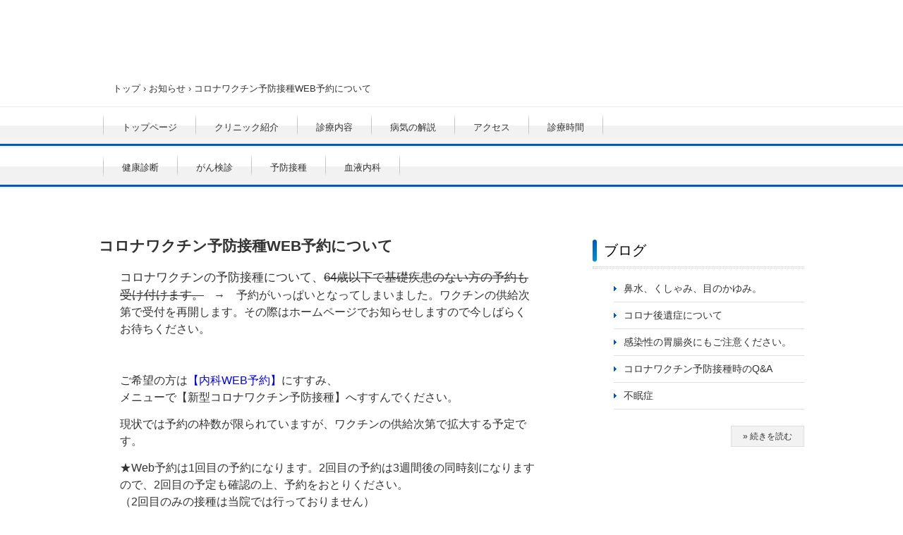

--- FILE ---
content_type: text/html
request_url: https://amor-clinic-naika.com/posts/news85.html
body_size: 8157
content:
<!DOCTYPE html>
<html lang="ja">
<head>
<meta charset="UTF-8">
<meta name="viewport" content="width=device-width, initial-scale=1">
<title>コロナワクチン予防接種WEB予約について | アモルクリニック内科</title><!--[if lt IE 9]>
<script src="html5.js" type="text/javascript"></script>
<![endif]-->
<link rel="stylesheet" type="text/css" href="../style.css">
<link rel="stylesheet" type="text/css" href="../style1.css">
<link rel="stylesheet" type="text/css" href="../style2.css"></head>
<body class="basic2" id="hpb-sp-20-10013-08">
<div id="page" class="site">
<header id="masthead" class="site-header sp-part-top sp-header2" role="banner">
<div id="masthead-inner" style="min-height: 100px" class="sp-part-top sp-header-inner"></div></header>
<div id="main" class="site-main sp-part-top sp-main">
<div id="contenthead" class="sp-part-top sp-content-header">
<div id="breadcrumb-list" class="sp-part-top sp-bread-crumb">
<div><a href="../index.html">トップ</a></div>
<div>›</div>
<div><a href="news_archive.html">お知らせ</a></div>
<div>›</div>
<div>コロナワクチン予防接種WEB予約について</div></div>
<nav id="sp-site-navigation-1" class="navigation-main button-menu sp-part-top sp-site-navigation horizontal" role="navigation">
<h1 class="menu-toggle">メニュー</h1>
<div class="screen-reader-text skip-link"><a title="コンテンツへスキップ" href="#content">コンテンツへスキップ</a></div>
<ul id="menu-mainnav">
  <li class="menu-item"><a href="../index.html">トップページ</a>
  <li class="menu-item"><a href="../policy.html">クリニック紹介</a>
  <ul class="sub-menu">
    <li class="menu-item"><a href="../director.html">医師紹介（院長、内科担当）</a></ul>
  <li class="menu-item"><a href="../service.html">診療内容</a>
  <ul class="sub-menu">
    <li class="menu-item"><a href="../examination.html">検査案内</a>
    <li class="menu-item"><a href="../private.html">自由診療</a>
    <li class="menu-item"><a href="../triggerpoint.html">トリガーポイント注射</a></ul>
  <li class="menu-item"><a href="../disease.html">病気の解説</a>
  <li class="menu-item"><a href="../access.html">アクセス</a>
  <li class="menu-item"><a href="../timetable.html">診療時間</a>
  <li class="menu-item"><a href="../health_checkup.html">健康診断</a>
  <li class="menu-item"><a href="../cancer_screening.html">がん検診</a>
  <li class="menu-item"><a href="../vaccine_preventable_disease.html">予防接種</a>
  <li class="menu-item"><a href="../hematology.html">血液内科</a></ul></nav></div>
<div id="main-inner">
<div id="primary" class="content-area">
<div id="content" class="site-content sp-part-top sp-content page-news85" role="main">
<div id="sp-entry-content-91" class="hpb-viewtype-full hpb-posttype-news sp-part-top sp-wp-post-list">
<article>
<header class="entry-header">
<h1 class="entry-title">コロナワクチン予防接種WEB予約について</h1></header>
<div class="entry-content sp-part-top sp-entry-content" id="sp-entry-content-91">
<p class="paragraph"><span class="character" style="font-size : 1.7rem;">コロナワクチンの予防接種について、</span><s class="character" style="font-size : 1.7rem;">64歳以下で基礎疾患のない方の予約も受け付けます。</s>　<span class="character" style="font-size : 1.6rem;">→　予約がいっぱいとなってしまいました。ワクチンの供給次第で受付を再開します。その際はホームページでお知らせしますので今しばらくお待ちください。</span></p>
<p class="paragraph"> </p>
<p class="paragraph"><span class="character" style="font-size : 1.6rem;">ご希望の方は</span><a href="https://airrsv.net/amorclinic-naika/calendar" target="_blank"><span class="character" style="font-size : 1.6rem;color : #0000ff;">【内科WEB予約】</span></a><span class="character" style="font-size : 1.6rem;">にすすみ、</span><br><span class="character" style="font-size : 1.6rem;">メニューで【新型コロナワクチン予防接種】へすすんでください。</span></p>
<p class="paragraph"><span class="character" style="font-size : 1.6rem;">現状では予約の枠数が限られていますが、ワクチンの供給次第で拡大する予定です。</span></p>
<p class="paragraph"><span class="character" style="font-size : 1.6rem;">★Web予約は1回目の予約になります。2回目の予約は3週間後の同時刻になりますので、2回目の予定も確認の上、予約をおとりください。</span><br><span class="character" style="font-size : 1.6rem;">（2回目のみの接種は当院では行っておりません）</span></p>
<p class="paragraph"><span class="character" style="font-size : 1.6rem;">★ワクチンはファイザー社のワクチンになります。</span></p>
<p class="paragraph"> </p>
<p class="paragraph"><span class="character" style="font-size : 1.6rem;">予防接種については説明文書をよくご確認の上、お申し込みください。</span></p>
<p class="paragraph"><span class="character" style="font-size : 1.6rem;">★</span><a href="../img/file4.pdf" target="_blank"><span class="character" style="font-size : 1.6rem;color : #0000ff;">新型コロナワクチン予防接種についての説明書</span></a></p>
<p class="paragraph"><span class="character" style="font-size : 1.6rem;">★</span><a href="../img/file5.pdf" target="_blank"><span class="character" style="font-size : 1.6rem;color : #0000ff;">＜12～15 歳のお子様の保護者の方へ＞</span><br><span class="character" style="font-size : 1.6rem;color : #0000ff;">新型コロナワクチン予防接種についての説明書</span></a></p>
<p class="paragraph"><a href="https://www.city.yokohama.lg.jp/kurashi/kenko-iryo/yobosesshu/vaccine/vaccine-portal/" target="_blank"><span class="character" style="font-size : 1.7rem;color : #0000ff;">横浜市のホームページ</span></a><span class="character" style="font-size : 1.7rem;">も参考にしてください。</span></p></div>
<footer class="entry-meta"><span class="date">2021年08月06日</span></footer></article></div></div></div></div>
<div id="sidebar2" class="sp-part-top sp-sidebar">
<div id="sp-wp-post-list-2" class="hpb-viewtype-title hpb-posttype-post sp-part-top sp-wp-post-list">
<h3><a href="post_archive.html">ブログ</a></h3>
<ul>
  <li><a href="post38.html">鼻水、くしゃみ、目のかゆみ。</a>
  <li><a href="post37.html">コロナ後遺症について</a>
  <li><a href="post36.html">感染性の胃腸炎にもご注意ください。</a>
  <li><a href="post35.html">コロナワクチン予防接種時のQ&amp;A</a>
  <li><a href="post34.html">不眠症</a></ul>
<div class="hpb-more-entry"><a href="post_archive.html">» 続きを読む</a></div></div></div></div>
<footer id="colophon" class="site-footer sp-part-top sp-footer2" role="contentinfo">
<div id="colophon-inner" class="sp-part-top sp-footer-inner">
<div id="sp-sns-button-1" class="sp-part-top sp-sns-button">
<ul>
  <li><a href="http://line.me/R/msg/text/?%0D%0Ahttp%3B%2F%2Famor-clinic-naika.com%2Fposts%2Fnews85.html"><img src="../img/linebutton_medium.png" width="30" height="30" alt="" style="border:none;"></a></ul></div>
<nav id="sp-site-navigation-2" class="navigation-main sp-part-top sp-site-navigation minimal" role="navigation">
<h1 class="menu-toggle">メニュー</h1>
<div class="screen-reader-text skip-link"><a title="コンテンツへスキップ" href="#content">コンテンツへスキップ</a></div>
<ul id="menu-mainnav">
  <li class="menu-item"><a href="../privacy.html">プライバシーポリシー</a>
  <li class="menu-item"><a href="../links.html">関連リンク</a></ul></nav>
<div id="sp-block-container-4" class="sp-part-top sp-block-container">
<p class="copyright paragraph">Copyright &copy; Amor Clinic, All rights reserved.</p></div></div></footer></div><script type="text/javascript" src="../navigation.js"></script></body></html>

--- FILE ---
content_type: text/css
request_url: https://amor-clinic-naika.com/style.css
body_size: 230150
content:
#colophon{
  background-color : #f4f4f4;
}

#content{
  min-height : 50px;
}

#contenthead{
  font-size : 1rem;
}

#main-inner::after{
  clear : both;
  display : table;
  content : "";
}

#main::after{
  clear : both;
  display : table;
  content : "";
}

#masthead{
  margin-bottom : 0px;
}

#page{
  font-size : 1.4rem;
}

*{
  box-sizing : border-box;
  
}

.hpb-viewtype-full > article::after{
  clear : both;
  display : table;
  content : "";
}

.hpb-viewtype-simple > article::after{
  clear : both;
  display : table;
  content : "";
}

.hpb-viewtype-thumbnail > article::after{
  clear : both;
  display : table;
  content : "";
}

.navigation-post::after{
  clear : both;
  display : table;
  content : "";
}

.screen-reader-text{
  display : none;
}

.searchform::after{
  clear : both;
  display : table;
  content : "";
}

.sp-block-container{
  padding-top : 0px;
  padding-left : 0px;
  padding-right : 0px;
  padding-bottom : 0px;
}

.sp-block-container > h1{
  font-size : 2.4rem;
}

.sp-block-container > h2{
  font-size : 1.8rem;
}

.sp-block-container > h3{
  font-size : 1.5rem;
}

.sp-block-container > h4{
  font-size : 1.4rem;
}

.sp-block-container > h5{
  font-size : 1.3rem;
}

.sp-block-container > h6{
  font-size : 1.1rem;
}

.sp-block-container > hr{
  border-bottom-color : initial;
  color : #e2e2e2;
  margin-top : 25px;
  margin-left : 0px;
  margin-right : 0px;
  margin-bottom : 30px;
  border-top-width : 1px;
  border-left-width : medium;
  border-right-width : medium;
  border-bottom-width : medium;
  border-top-style : solid;
  border-left-style : none;
  border-right-style : none;
  border-bottom-style : none;
  border-top-color : #e2e2e2;
  border-left-color : initial;
  border-right-color : initial;
  border-bottom-color : initial;
  height : 1px;
}

.sp-block-container > p{
  font-size : 1.3rem;
  line-height : 1.5;
  text-align : justify;
  padding-left : 0.1em;
  padding-right : 0.1em;
  margin-top : 0.5em;
  margin-bottom : 1.5em;
  text-justify : inter-ideograph;
}

.sp-block-container > p.indent{
  padding-left : 1em;
}

.sp-block-container > p.large{
  font-size : 1.2em;
}

.sp-bread-crumb div{
  padding-bottom : 10px;
  margin-top : 10px;
  margin-right : 10px;
  width : auto;
  display : inline-block;
}

.sp-button{
  width : 122px;
}

.sp-button a{
  text-decoration : none;
  text-align : center;
  padding-top : 6px;
  padding-left : 0px;
  padding-right : 0px;
  padding-bottom : 6px;
  border-top-width : 1px;
  border-left-width : 1px;
  border-right-width : 1px;
  border-bottom-width : 1px;
  border-top-style : solid;
  border-left-style : solid;
  border-right-style : solid;
  border-bottom-style : solid;
  border-top-color : #f0f0f0;
  border-left-color : #f0f0f0;
  border-right-color : #f0f0f0;
  border-bottom-color : #f0f0f0;
  border-top-left-radius : 5px 5px;
  border-top-right-radius : 5px 5px;
  border-bottom-right-radius : 5px 5px;
  border-bottom-left-radius : 5px 5px;
  height : 100%;
  display : block;
  box-sizing : border-box;
}

.sp-button a:hover{
  border-top-width : 1px;
  border-left-width : 1px;
  border-right-width : 1px;
  border-bottom-width : 1px;
  border-top-style : solid;
  border-left-style : solid;
  border-right-style : solid;
  border-bottom-style : solid;
  border-top-color : #d8d8d8;
  border-left-color : #d8d8d8;
  border-right-color : #d8d8d8;
  border-bottom-color : #d8d8d8;
}

.sp-column.accordion > .column-label h3::after{
  border-top-width : 5px;
  border-left-width : 6px;
  border-right-width : 6px;
  border-top-style : solid;
  border-left-style : solid;
  border-right-style : solid;
  border-top-color : rgba(255, 255, 255, 0.45);
  border-left-color : transparent;
  border-right-color : transparent;
  width : 0px;
  height : 0px;
  display : block;
  position : absolute;
  top : 0.5em;
  right : 0px;
  content : "";
}

.sp-column.toggled-on > .column-label h3::after{
  display : none;
}

.sp-column.toggled-on > .column-label h3::before{
  border-left-width : 6px;
  border-right-width : 6px;
  border-bottom-width : 5px;
  border-left-style : solid;
  border-right-style : solid;
  border-bottom-style : solid;
  border-left-color : transparent;
  border-right-color : transparent;
  border-bottom-color : rgba(255, 255, 255, 0.45);
  width : 0px;
  height : 0px;
  display : block;
  position : absolute;
  top : 0.5em;
  right : 0px;
  content : "";
}

.sp-column > .column-body{
  padding-top : 5px;
  padding-left : 5px;
  padding-right : 5px;
  padding-bottom : 5px;
}

.sp-definition-list > dd{
  margin-left : 94px;
  margin-bottom : 25px;
}

.sp-definition-list > dt{
  padding-top : 5px;
  padding-left : 25px;
  padding-right : 0px;
  padding-bottom : 5px;
  margin-bottom : 10px;
}

.sp-form input{
  font-size : 1.4rem;
  font-family : "ヒラギノ角ゴ Pro W3", "Hiragino Kaku Gothic Pro", "メイリオ", Meiryo, Osaka, "ＭＳ Ｐゴシック", "MS PGothic", Arial, sans-serif;
}

.sp-form input[type="date"]{
  padding-top : 5px;
  padding-left : 5px;
  padding-right : 5px;
  padding-bottom : 5px;
  width : 90%;
}

.sp-form input[type="radio"]{
  vertical-align : middle;
  width : 20px;
}

.sp-form input[type="submit"]{
  font-size : 1.4rem;
  color : #555555;
  background-color : #dcdada;
  padding-top : 5px;
  padding-left : 8px;
  padding-right : 8px;
  padding-bottom : 5px;
  margin-top : 15px;
  width : auto;
  min-width : 100px;
  float : right;
  position : relative;
  cursor : pointer;
}

.sp-form input[type="text"]{
  padding-top : 5px;
  padding-left : 5px;
  padding-right : 5px;
  padding-bottom : 5px;
  width : 90%;
}

.sp-form table{
  border-top-width : 1px;
  border-left-width : 1px;
  border-top-style : solid;
  border-left-style : solid;
  border-top-color : #000000;
  border-left-color : #000000;
  width : 100%;
  border-collapse : collapse;
  border-spacing : 0px 0px;
}

.sp-form td{
  color : #000000;
  background-color : #ffffff;
  padding-top : 5px;
  padding-left : 18px;
  padding-right : 18px;
  padding-bottom : 5px;
  border-right-width : 1px;
  border-bottom-width : 1px;
  border-right-style : solid;
  border-bottom-style : solid;
  border-right-color : #000000;
  border-bottom-color : #000000;
  width : auto;
}

.sp-form textarea{
  font-size : 1.4rem;
  font-family : "ヒラギノ角ゴ Pro W3", "Hiragino Kaku Gothic Pro", "メイリオ", Meiryo, Osaka, "ＭＳ Ｐゴシック", "MS PGothic", Arial, sans-serif;
  padding-top : 5px;
  padding-left : 5px;
  padding-right : 5px;
  padding-bottom : 5px;
  width : 90%;
  height : 150px;
}

.sp-form th{
  font-weight : normal;
  color : #000000;
  background-color : #f4f4f4;
  text-align : left;
  padding-top : 5px;
  padding-left : 18px;
  padding-right : 18px;
  padding-bottom : 5px;
  border-right-width : 1px;
  border-bottom-width : 1px;
  border-right-style : solid;
  border-bottom-style : solid;
  border-right-color : #000000;
  border-bottom-color : #000000;
  width : auto;
  min-width : 50px;
}

.sp-google-map{
  max-width : 100%;
  word-wrap : normal;
}

.sp-google-map img{
  max-width : none !important;
}

.sp-item-gallery.grid > ul > li{
  overflow : hidden;
}

.sp-item-gallery.masonry > ul > li{
  height : auto !important;
}

.sp-item-gallery > ul > li > div img.item-gallery-thumbnail{
  max-width : 100%;
}

.sp-list{
  padding-right : 1em;
  margin-bottom : 1.5em;
  list-style-position : inside;
}

.sp-list > li{
  text-align : justify;
  padding-top : 6px;
  padding-bottom : 6px;
  margin-top : 0px;
  margin-left : 0px;
  margin-right : 0px;
  margin-bottom : 0px;
  text-justify : inter-ideograph;
}

.sp-page-title > h1{
  font-size : 1.8rem;
  font-weight : bold;
}

.sp-part-top{
  display : block;
  position : relative;
  box-sizing : border-box;
}

.sp-part-top::after{
  clear : both;
  display : table;
  content : "";
}

.sp-part-top:not(table)::after{
  clear : both;
  display : table;
  content : "";
}

.sp-site-branding2 .site-description{
  font-size : 1rem;
  font-weight : normal;
  color : #929292;
}

.sp-site-navigation{
  color : black;
  background-color : white;
}

.sp-site-navigation .menu-toggle{
  display : none;
  cursor : pointer;
}

.sp-site-navigation.vertical{
  font-size : 1.3rem;
  border-top-width : 1px;
  border-bottom-width : 1px;
  border-top-style : solid;
  border-bottom-style : solid;
  border-top-color : #d2c9b8;
  border-bottom-color : #d2c9b8;
  width : 100%;
}

.sp-site-navigation.vertical ul{
  line-height : 30px;
  padding-top : 0px;
  padding-left : 0px;
  padding-right : 0px;
  padding-bottom : 0px;
  margin-top : 0px;
  margin-left : 0px;
  margin-right : 0px;
  margin-bottom : 0px;
  list-style-type : none;
  list-style-position : outside;
}

.sp-site-navigation.vertical ul li.current-menu-ancestor > a{
  color : #ffffff;
  background-color : rgba(0, 0, 0, 0.3);
}

.sp-site-navigation.vertical ul li.current-menu-item > a{
  color : #ffffff;
  background-color : rgba(0, 0, 0, 0.3);
}

.sp-site-navigation.vertical ul li.current_page_ancestor > a{
  color : #ffffff;
  background-color : rgba(0, 0, 0, 0.3);
}

.sp-site-navigation.vertical ul li.current_page_item > a{
  color : #ffffff;
  background-color : rgba(0, 0, 0, 0.3);
}

.sp-site-navigation.vertical ul li > a{
  text-decoration : none;
  padding-top : 10px;
  padding-left : 20px;
  padding-right : 20px;
  padding-bottom : 10px;
  display : block;
}

.sp-site-navigation.vertical ul li > a:active{
  color : #ffffff;
  background-color : rgba(0, 0, 0, 0.3);
}

.sp-site-navigation.vertical ul li > a:hover{
  color : #ffffff;
  background-color : rgba(0, 0, 0, 0.3);
}

.sp-site-navigation.vertical ul ul li > a{
  padding-top : 10px;
  padding-left : 40px;
  padding-right : 40px;
  padding-bottom : 10px;
}

.sp-site-navigation.vertical > ul{
  margin-top : 0px;
  margin-left : auto;
  margin-right : auto;
  margin-bottom : 0px;
  width : 100%;
}

.sp-site-navigation.vertical > ul > li{
  padding-top : 0px;
  padding-left : 0px;
  padding-right : 0px;
  padding-bottom : 0px;
  width : 100%;
}

.sp-site-navigation.vertical > ul > li:hover > ul{
  display : block;
}

.sp-table{
  margin-top : 5px;
  margin-left : auto;
  margin-right : auto;
  margin-bottom : 5px;
  border-top-width : 1px;
  border-left-width : 1px;
  border-top-style : solid;
  border-left-style : solid;
  border-top-color : #d8d8d8;
  border-left-color : #d8d8d8;
  width : 100%;
  display : table;
  border-collapse : collapse;
}

.sp-table > * > tr > td{
  padding-top : 5px;
  padding-left : 8px;
  padding-right : 8px;
  padding-bottom : 5px;
  border-right-width : 1px;
  border-bottom-width : 1px;
  border-right-style : solid;
  border-bottom-style : solid;
  border-right-color : #d8d8d8;
  border-bottom-color : #d8d8d8;
}

.sp-table > * > tr > th{
  padding-top : 5px;
  padding-left : 8px;
  padding-right : 8px;
  padding-bottom : 5px;
  border-right-width : 1px;
  border-bottom-width : 1px;
  border-right-style : solid;
  border-bottom-style : solid;
  border-right-color : #d8d8d8;
  border-bottom-color : #d8d8d8;
}

.sp-table > * > tr > th.col-title{
  background-color : rgba(0, 0, 0, 0.0625);
}

.sp-table > * > tr > th.row-title{
  background-color : rgba(0, 0, 0, 0.0625);
}

.sp-wp-post-list{
  padding-top : 0px;
  padding-left : 0px;
  padding-right : 0px;
  padding-bottom : 0px;
  margin-top : 2em;
  margin-left : 0px;
  margin-right : 0px;
  margin-bottom : 2em;
}

.sp-wp-post-list .navigation-post{
  margin-top : 0.67em;
}

.sp-wp-post-list .navigation-post .nav-next{
  margin-right : 10px;
  float : right;
}

.sp-wp-post-list .navigation-post .nav-previous{
  margin-left : 10px;
  float : left;
}

.sp-wp-post-list .navigation-post::after{
  clear : both;
  display : table;
  content : "";
}

.sp-wp-post-list .navigation-post > h1{
  display : none;
}

.sp-wp-post-list > article{
  margin-top : 0.67em;
  margin-left : 0px;
  margin-right : 0px;
  margin-bottom : 0.67em;
}

.sp-wp-post-list > h3{
  background-color : #f4f4f4;
  background-image : none;
  background-repeat : repeat;
  background-attachment : scroll;
  background-position : 0% 0%;
  background-clip : border-box;
  background-origin : padding-box;
  background-size : auto auto;
}

a{
  color : #333333;
  text-decoration : none;
  outline-width : medium;
  outline-style : none;
  outline-color : black;
}

a:hover{
  color : #40b3d9;
  text-decoration : underline;
}

article{
  display : block;
}

aside{
  display : block;
}

body{
  font-size : 1.3rem;
  font-family : "ヒラギノ角ゴ Pro W3", "Hiragino Kaku Gothic Pro", "メイリオ", Meiryo, Osaka, "ＭＳ Ｐゴシック", "MS PGothic", Arial, sans-serif;
  line-height : 1.5;
  color : #333333;
  background-color : #ffffff;
  background-image : none;
  background-repeat : repeat;
  background-attachment : scroll;
  background-position : 0% 0%;
  background-clip : border-box;
  background-origin : padding-box;
  background-size : auto auto;
  text-align : left;
  padding-top : 0px;
  padding-left : 0px;
  padding-right : 0px;
  padding-bottom : 0px;
  margin-top : 0px;
  margin-left : 0px;
  margin-right : 0px;
  margin-bottom : 0px;
  word-wrap : break-word;
}

details{
  display : block;
}

dl{
  margin-top : 0px;
  box-sizing : border-box;
}

figcaption{
  display : block;
}

figure{
  display : block;
}

footer{
  display : block;
}

h1{
  margin-top : 0px;
  box-sizing : border-box;
}

h2{
  margin-top : 0px;
  box-sizing : border-box;
}

h3{
  margin-top : 0px;
  box-sizing : border-box;
}

h4{
  margin-top : 0px;
  box-sizing : border-box;
}

h5{
  margin-top : 0px;
  box-sizing : border-box;
}

h6{
  margin-top : 0px;
  box-sizing : border-box;
}

header{
  display : block;
}

hgroup{
  display : block;
}

html{
  font-size : 62.5%;
}

main{
  display : block;
}

nav{
  display : block;
  box-sizing : border-box;
}

ol{
  margin-top : 0px;
  box-sizing : border-box;
}

p{
  margin-top : 0px;
  box-sizing : border-box;
}

section{
  display : block;
}

summary{
  display : block;
}

table{
  margin-top : 0px;
  box-sizing : border-box;
}

ul{
  margin-top : 0px;
  margin-left : 0px;
  margin-right : 0px;
  margin-bottom : 0px;
  box-sizing : border-box;
}

@media not screen, screen and (min-width: 569px) {

  #colophon-inner{
    margin-top : 0px;
    margin-left : auto;
    margin-right : auto;
    margin-bottom : 0px;
    width : 1000px;
    box-sizing : content-box;
  }

  #content{
    min-height : 50px;
  }

  #contenthead{
    margin-bottom : 56px;
  }

  #main{
    background-size : auto auto,auto auto;
    margin-top : 0px;
    margin-left : auto;
    margin-right : auto;
    margin-bottom : 0px;
    width : 1000px;
    box-sizing : content-box;
  }

  #main-inner{
    float : left;
  }

  #main-inner #contenthead > nav{
    padding-left : 0px;
    padding-right : 0px;
    margin-left : 0px;
    margin-right : 0px;
  }

  #masthead{
    margin-bottom : 0px;
  }

  #masthead-inner{
    margin-top : 0px;
    margin-left : auto;
    margin-right : auto;
    margin-bottom : 0px;
    width : 1000px;
    box-sizing : content-box;
  }

  #page{
    margin-top : 0px;
    margin-left : auto;
    margin-right : auto;
    margin-bottom : 0px;
    overflow : hidden;
  }

  #primary{
    float : right;
  }

  #sidebar2 {
  }

  .sp-google-map{
    width : 400px;
    min-height : 300px;
  }

  .sp-site-branding2{
    padding-top : 20px;
  }

  .sp-site-branding2 .extra{
    width : 50%;
    position : absolute;
    bottom : 0px;
    right : 0px;
  }

  .sp-site-branding2 .extra > p{
    font-size : 1.3rem;
    color : #929292;
    text-align : right;
    padding-top : 0px;
    padding-left : 0px;
    padding-right : 0px;
    padding-bottom : 0px;
    margin-top : 0px;
    margin-left : 0px;
    margin-right : 0px;
    margin-bottom : 0px;
  }

  .sp-site-branding2 .extra > p.indent{
    padding-left : 1em;
  }

  .sp-site-branding2 .extra > p.large{
    font-size : 1.5rem;
  }

  .sp-site-branding2 .site-description{
    text-align : right;
    width : 100%;
    height : auto;
    position : absolute;
    top : 15px;
  }

  .sp-site-branding2 .site-title{
    margin-top : 0px;
    margin-left : 0px;
    margin-right : 0px;
    margin-bottom : 0px;
    height : 66px;
    float : left;
  }

  .sp-site-branding2 .site-title a{
    height : 100%;
    display : block;
  }

  .sp-site-navigation.horizontal ul{
    padding-top : 0px;
    padding-left : 0px;
    padding-right : 0px;
    padding-bottom : 0px;
    margin-top : 0px;
    margin-left : 0px;
    margin-right : 0px;
    margin-bottom : 0px;
    list-style-type : none;
    list-style-position : outside;
  }

  .sp-site-navigation.horizontal ul li.current-menu-ancestor > a{
    color : #ffffff;
    background-color : rgba(0, 0, 0, 0.3);
  }

  .sp-site-navigation.horizontal ul li.current-menu-item > a{
    color : #ffffff;
    background-color : rgba(0, 0, 0, 0.3);
  }

  .sp-site-navigation.horizontal ul li.current_page_ancestor > a{
    color : #ffffff;
    background-color : rgba(0, 0, 0, 0.3);
  }

  .sp-site-navigation.horizontal ul li.current_page_item > a{
    color : #ffffff;
    background-color : rgba(0, 0, 0, 0.3);
  }

  .sp-site-navigation.horizontal ul li > a{
    text-decoration : none;
  }

  .sp-site-navigation.horizontal ul li > a:active{
    color : #ffffff;
    background-color : rgba(0, 0, 0, 0.3);
  }

  .sp-site-navigation.horizontal ul li > a:hover{
    color : #ffffff;
    background-color : rgba(0, 0, 0, 0.3);
  }

  .sp-site-navigation.horizontal ul ul{
    border-bottom-color : initial;
    background-color : #ffffff;
    border-top-width : 1px;
    border-left-width : 1px;
    border-right-width : 1px;
    border-bottom-width : medium;
    border-top-style : solid;
    border-left-style : solid;
    border-right-style : solid;
    border-bottom-style : none;
    border-top-color : #3c3f53;
    border-left-color : #3c3f53;
    border-right-color : #3c3f53;
    border-bottom-color : initial;
    width : auto;
    min-width : 150px;
    display : none;
    position : absolute;
    top : 100%;
    left : 0px;
    z-index : 9999;
  }

  .sp-site-navigation.horizontal ul ul li{
    border-bottom-width : 1px;
    border-bottom-style : solid;
    border-bottom-color : #3c3f53;
    width : 100%;
    white-space : nowrap;
  }

  .sp-site-navigation.horizontal ul ul li > a{
    padding-top : 5px;
    padding-left : 1em;
    padding-right : 1em;
    padding-bottom : 5px;
    display : block;
  }

  .sp-site-navigation.horizontal > ul::after{
    clear : both;
    display : table;
    content : "";
  }

  .sp-site-navigation.horizontal > ul > li{
    float : left;
    position : relative;
  }

  .sp-site-navigation.horizontal > ul > li:hover{
    position : relative;
  }

  .sp-site-navigation.horizontal > ul > li:hover > ul{
    display : block;
  }

  .sp-site-navigation.horizontal > ul > li > a{
    padding-top : 0.5em;
    padding-left : 2em;
    padding-right : 2em;
    padding-bottom : 0.5em;
    display : block;
  }

  .sp-site-navigation.minimal{
    text-align : center;
    margin-top : 0px;
    margin-left : auto;
    margin-right : auto;
    margin-bottom : 20px;
  }

  .sp-site-navigation.minimal ul{
    padding-top : 0px;
    padding-left : 0px;
    padding-right : 0px;
    padding-bottom : 0px;
    margin-top : 0px;
    margin-left : 0px;
    margin-right : 0px;
    margin-bottom : 0px;
    list-style-type : none;
    list-style-position : outside;
  }

  .sp-site-navigation.minimal ul li:last-child{
    margin-right : 0px;
  }

  .sp-site-navigation.minimal ul li > a:active{
    text-decoration : underline;
  }

  .sp-site-navigation.minimal ul li > a:hover{
    text-decoration : underline;
  }

  .sp-site-navigation.minimal > ul li{
    margin-right : 10px;
    display : inline;
  }

  .sp-site-navigation.minimal > ul ul{
    margin-left : 10px;
    display : inline;
  }

  .sp-yahoo-map{
    width : 400px;
    min-height : 300px;
  }

  body{
    min-width : 1000px;
  }
}

@media not screen, screen and (min-width: 569px) {

  #content{
    width : 100%;
    float : left;
  }

  #contenthead{
    width : 1000px;
  }

  #main-inner{
    width : 650px;
  }

  #primary{
    width : 100%;
  }

  #sidebar2{
    width : 300px;
    float : right;
  }
}

@media screen and (max-width: 568px) {

  #content{
    padding-left : 10px;
    padding-right : 10px;
    min-height : 50px;
  }

  #masthead{
    margin-bottom : 0px;
  }

  *{
    box-sizing : border-box;
  }

  .home #contenthead{
    margin-bottom : 30px;
  }

  .sp-block-container{
    padding-top : 0px;
    padding-left : 5px;
    padding-right : 5px;
    padding-bottom : 0px;
  }

  .sp-bread-crumb{
    padding-left : 10px;
    padding-right : 10px;
  }

  .sp-definition-list > dd{
    margin-left : 20px;
  }

  .sp-form input{
    width : 90%;
  }

  .sp-form input[type="submit"] {
  }

  .sp-form table{
    border-top-width : 1px;
    border-top-style : solid;
    border-top-color : #d8d8d8;
  }

  .sp-form td{
    width : auto;
    display : block;
  }

  .sp-form textarea{
    width : 90%;
  }

  .sp-form th{
    width : auto;
    display : block;
  }

  .sp-google-map{
    width : 100%;
    min-height : 300px;
  }

  .sp-image{
    max-width : 100%;
    height : auto;
  }

  .sp-sidebar{
    padding-left : 10px;
    padding-right : 10px;
  }

  .sp-site-branding2 .extra{
    padding-top : 5px;
  }

  .sp-site-branding2 .extra > p{
    font-size : 1rem;
    color : #929292;
    text-align : left;
    padding-top : 0px;
    padding-left : 10px;
    padding-right : 10px;
    padding-bottom : 0px;
    margin-top : 0px;
    margin-left : 0px;
    margin-right : 0px;
    margin-bottom : 0px;
    width : 100%;
  }

  .sp-site-branding2 .site-description{
    text-align : center;
  }

  .sp-site-branding2 .site-title{
    text-align : center;
  }

  .sp-site-navigation .menu-toggle{
    background-color : rgba(0, 0, 0, 0.3);
    padding-top : 10px;
    padding-left : 10px;
    padding-right : 10px;
    padding-bottom : 10px;
    margin-top : 0px;
    margin-left : 0px;
    margin-right : 0px;
    margin-bottom : 0px;
    cursor : pointer;
  }

  .sp-site-navigation ul{
    list-style-type : none;
    list-style-position : outside;
  }

  .sp-site-navigation.button-menu .menu-toggle{
    display : block;
  }

  .sp-site-navigation.button-menu ul ul{
    display : block;
  }

  .sp-site-navigation.button-menu ul.toggled-on{
    display : block;
  }

  .sp-site-navigation.button-menu > ul{
    display : none;
  }

  .sp-site-navigation.horizontal{
    padding-top : 0px;
    margin-top : 10px;
    position : relative;
  }

  .sp-site-navigation.horizontal ul{
    background-color : #ffffff;
    padding-top : 0px;
    padding-left : 0px;
    padding-right : 0px;
    padding-bottom : 0px;
    width : auto;
    height : auto;
  }

  .sp-site-navigation.horizontal ul li{
    padding-left : 0px;
    border-left-width : 0px;
    width : auto;
    float : none;
  }

  .sp-site-navigation.horizontal ul li.current-menu-ancestor > a{
    color : #ffffff;
    background-color : rgba(0, 0, 0, 0.3);
  }

  .sp-site-navigation.horizontal ul li.current-menu-item > a{
    color : #ffffff;
    background-color : rgba(0, 0, 0, 0.3);
  }

  .sp-site-navigation.horizontal ul li.current_page_ancestor > a{
    color : #ffffff;
    background-color : rgba(0, 0, 0, 0.3);
  }

  .sp-site-navigation.horizontal ul li.current_page_item > a{
    color : #ffffff;
    background-color : rgba(0, 0, 0, 0.3);
  }

  .sp-site-navigation.horizontal ul li > a{
    line-height : 24px;
    padding-top : 8px;
    padding-left : 25px;
    padding-right : 10px;
    padding-bottom : 7px;
    float : none;
    display : block;
  }

  .sp-site-navigation.horizontal ul li > a:active{
    color : #ffffff;
    background-color : rgba(0, 0, 0, 0.3);
  }

  .sp-site-navigation.horizontal ul li > a:hover{
    color : #ffffff;
    background-color : rgba(0, 0, 0, 0.3);
  }

  .sp-site-navigation.horizontal ul ul{
    border-bottom-color : initial;
    background-color : transparent;
    border-top-width : medium;
    border-left-width : medium;
    border-right-width : medium;
    border-bottom-width : medium;
    border-top-style : none;
    border-left-style : none;
    border-right-style : none;
    border-bottom-style : none;
    border-top-color : initial;
    border-left-color : initial;
    border-right-color : initial;
    border-bottom-color : initial;
    width : auto;
    min-width : 150px;
    display : block;
    position : relative;
    top : 100%;
    left : 0px;
    z-index : 9999;
  }

  .sp-site-navigation.horizontal ul ul li{
    border-bottom-color : initial;
    border-bottom-width : medium;
    border-bottom-style : none;
    border-bottom-color : initial;
  }

  .sp-site-navigation.horizontal ul ul li > a{
    border-bottom-color : initial;
    padding-top : 8px;
    padding-left : 50px;
    padding-right : 50px;
    padding-bottom : 8px;
    border-bottom-width : medium;
    border-bottom-style : none;
    border-bottom-color : initial;
  }

  .sp-site-navigation.minimal{
    text-align : center;
    margin-bottom : 20px;
  }

  .sp-site-navigation.minimal ul{
    padding-top : 0px;
    padding-left : 0px;
    padding-right : 0px;
    padding-bottom : 0px;
    margin-top : 0px;
    margin-left : 0px;
    margin-right : 0px;
    margin-bottom : 0px;
    list-style-type : none;
    list-style-position : outside;
  }

  .sp-site-navigation.minimal ul li{
    display : block;
  }

  .sp-site-navigation.minimal ul li > a{
    display : block;
  }

  .sp-site-navigation.minimal ul li > a:hover{
    text-decoration : underline;
  }

  .sp-yahoo-map{
    width : 100%;
    min-height : 300px;
  }

  embed{
    max-width : 100%;
  }
}

#sp-item-gallery-1 > ul{
  padding-top : 0px;
  padding-left : 0px;
  padding-right : 0px;
  padding-bottom : 0px;
  margin-top : 0px;
  margin-left : 0px;
  margin-right : 0px;
  margin-bottom : 0px;
  width : 100%;
  list-style-type : none;
  list-style-position : outside;
}

#sp-item-gallery-1 > ul > li{
  font-size : 12px;
  line-height : 1.8em;
  color : #ffffff;
  background-color : #9d632f;
  text-align : left;
  padding-top : 10px;
  padding-left : 16px;
  padding-right : 16px;
  padding-bottom : 10px;
  margin-top : 3px;
  margin-left : 3px;
  margin-right : 3px;
  margin-bottom : 3px;
  border-top-width : medium;
  border-left-width : medium;
  border-right-width : medium;
  border-bottom-width : medium;
  border-top-style : none;
  border-left-style : none;
  border-right-style : none;
  border-bottom-style : none;
  border-top-color : initial;
  border-left-color : initial;
  border-right-color : initial;
  border-bottom-color : initial;
  border-top-left-radius : 10px 10px;
  border-top-right-radius : 10px 10px;
  border-bottom-right-radius : 10px 10px;
  border-bottom-left-radius : 10px 10px;
  width : 250px;
  height : 400px;
  float : left;
  overflow : hidden;
  box-sizing : border-box;
}

#sp-item-gallery-1> ul> li .item-gallery-link:hover img {
  opacity: 0.6;
}

#sp-item-gallery-1 > ul > li > div img.item-gallery-thumbnail{
  margin-top : 8px;
  border-top-width : medium;
  border-left-width : medium;
  border-right-width : medium;
  border-bottom-width : medium;
  border-top-style : none;
  border-left-style : none;
  border-right-style : none;
  border-bottom-style : none;
  border-top-color : initial;
  border-left-color : initial;
  border-right-color : initial;
  border-bottom-color : initial;
  width : 100%;
  display : block;
}

#sp-item-gallery-1 > ul > li > div img.item-gallery-thumbnail:last-child{
  margin-bottom : 8px;
}

#sp-item-gallery-1 > ul > li > p{
  margin-top : 0px;
  margin-left : 0px;
  margin-right : 0px;
  margin-bottom : 0px;
}

#sp-item-gallery-1 > ul > li > p.item-gallery-content{
  margin-top : 8px;
}

#sp-item-gallery-1 > ul > li > p.item-gallery-icons{
  background-color : #5e3b1c;
  text-align : center;
  padding-top : 0px;
  padding-left : 18px;
  padding-right : 18px;
  padding-bottom : 10px;
  margin-top : -8px;
  margin-left : -16px;
  margin-right : -16px;
  margin-bottom : 8px;
  min-height : 24px;
}

#sp-item-gallery-1 > ul > li > p.item-gallery-icons .item-gallery-icon-new{
  background-color : #f06060;
  background-image : none,url(img/item-gallery-icon1.png);
  background-repeat : repeat, no-repeat;
  background-attachment : scroll, scroll;
  background-position : 0% 0%, center 50%;
  background-clip : border-box, border-box;
  background-origin : padding-box, padding-box;
  background-size : auto auto, auto auto;
  width : 26px;
}

#sp-item-gallery-1 > ul > li > p.item-gallery-icons .item-gallery-icon-popular{
  background-color : #04bfbf;
  background-image : none,url(img/item-gallery-icon2.png);
  background-repeat : repeat, no-repeat;
  background-attachment : scroll, scroll;
  background-position : 0% 0%, center 50%;
  background-clip : border-box, border-box;
  background-origin : padding-box, padding-box;
  background-size : auto auto, auto auto;
  width : 42px;
}

#sp-item-gallery-1 > ul > li > p.item-gallery-icons .item-gallery-icon-recomend{
  background-color : #e6a408;
  background-image : none,url(img/item-gallery-icon3.png);
  background-repeat : repeat, no-repeat;
  background-attachment : scroll, scroll;
  background-position : 0% 0%, center 50%;
  background-clip : border-box, border-box;
  background-origin : padding-box, padding-box;
  background-size : auto auto, auto auto;
  width : 38px;
}

#sp-item-gallery-1 > ul > li > p.item-gallery-icons .item-gallery-icon-sale{
  background-color : #0a7bb5;
  background-image : none,url(img/item-gallery-icon4.png);
  background-repeat : repeat, no-repeat;
  background-attachment : scroll, scroll;
  background-position : 0% 0%, center 50%;
  background-clip : border-box, border-box;
  background-origin : padding-box, padding-box;
  background-size : auto auto, auto auto;
  margin-right : 0px;
  width : 29px;
}

#sp-item-gallery-1 > ul > li > p.item-gallery-icons span{
  line-height : 12px;
  text-align : center;
  margin-right : 3px;
  border-top-left-radius : 3px 3px;
  border-top-right-radius : 3px 3px;
  border-bottom-right-radius : 3px 3px;
  border-bottom-left-radius : 3px 3px;
  height : 12px;
  display : inline-block;
}

#sp-item-gallery-1 > ul > li > p.item-gallery-icons:first-child{
  padding-top : 20px;
  padding-left : 10px;
  padding-right : 10px;
  padding-bottom : 20px;
  margin-top : -20px;
}

#sp-item-gallery-1 > ul > li > p.item-gallery-price{
  line-height : 2.5em;
  color : #ffffff;
  background-color : #5e3b1c;
  text-align : center;
  padding-top : 10px;
  padding-left : 18px;
  padding-right : 18px;
  padding-bottom : 0px;
  margin-top : -24px;
  margin-left : -16px;
  margin-right : -16px;
  margin-bottom : 0px;
  white-space : nowrap;
  overflow : hidden;
  text-overflow : ellipsis;
  word-wrap : normal;
}

#sp-item-gallery-1 > ul > li > p.item-gallery-price .item-gallery-price-after{
  color : #ffd6b2;
  margin-left : 5px;
}

#sp-item-gallery-1 > ul > li > p.item-gallery-price .item-gallery-price-before{
  color : #5ec6c7;
  margin-right : 5px;
}

#sp-item-gallery-1 > ul > li > p.item-gallery-price:first-child{
  margin-top : -16px;
}

#sp-item-gallery-1 > ul > li > p.item-gallery-title{
  font-size : 1.3em;
  line-height : 4em;
  color : #ffd6b2;
  background-color : #5e3b1c;
  text-align : center;
  padding-top : 0px;
  padding-left : 18px;
  padding-right : 18px;
  padding-bottom : 0px;
  margin-top : -10px;
  margin-left : -16px;
  margin-right : -16px;
  margin-bottom : 0px;
  white-space : nowrap;
  overflow : hidden;
  text-overflow : ellipsis;
  word-wrap : normal;
}

#sp-site-branding2-2{
  background-color : #ffffff;
  background-image : none;
  background-repeat : repeat;
  background-attachment : scroll;
  background-position : 0% 0%;
  background-clip : border-box;
  background-origin : padding-box;
  background-size : auto auto;
  box-sizing : border-box;
}

#sp-site-branding2-2 .extra{
  width : 100%;
  position : relative;
}

#sp-site-branding2-2 .extra p{
  text-align : center;
}

#sp-site-branding2-2 .site-description{
  font-size : 10px;
  font-weight : normal;
  line-height : 20px;
  color : #ffffff;
  background-color : #1550bf;
  background-image : none;
  background-repeat : repeat;
  background-attachment : scroll;
  background-position : 0% 0%;
  background-clip : border-box;
  background-origin : padding-box;
  background-size : auto auto;
  text-align : center;
  width : 100%;
  position : absolute;
  top : 0px;
}

#sp-site-branding2-2 .site-title{
  background-color : transparent;
  background-image : url(img/01.png);
  background-repeat : no-repeat;
  background-attachment : scroll;
  background-position : center 10px;
  background-clip : border-box;
  background-origin : padding-box;
  background-size : auto auto;
  margin-top : 0px;
  margin-left : auto;
  margin-right : auto;
  margin-bottom : 0px;
  min-width : 360px;
  min-height : 45px;
  float : none;
  display : block;
}

#sp-site-branding2-2 .site-title a{
  text-indent : -9999px;
  padding-top : 100px;
  min-width : 360px;
  min-height : 45px;
  display : block;
}

@media screen and (max-width: 568px) {

  #sp-site-branding2-2{
    width : 100%;
    overflow : hidden;
  }

  #sp-site-branding2-2 .site-title{
    background-position : left 70%;
    background-size : 85% auto;
    padding-top : 0px;
    padding-left : 0px;
    padding-right : 0px;
    padding-bottom : 0px;
    margin-top : 0px;
    margin-left : auto;
    margin-right : auto;
    margin-bottom : 0px;
    width : 100%;
    float : none;
  }

  #sp-site-branding2-2 .site-title a {
  }
}

#sp-site-branding2-1{
  background-color : #3c3c3c;
  background-image : none;
  background-repeat : repeat;
  background-attachment : scroll;
  background-position : 0% 0%;
  background-clip : border-box;
  background-origin : padding-box;
  background-size : auto auto;
  position : relative;
  box-sizing : border-box;
}

#sp-site-branding2-1 .site-description{
  font-size : 10px;
  font-weight : normal;
  line-height : 20px;
  color : #eeeeee;
  background-color : #3c3c3c;
  background-image : none;
  background-repeat : repeat;
  background-attachment : scroll;
  background-position : 0% 0%;
  background-clip : border-box;
  background-origin : padding-box;
  background-size : auto auto;
  text-align : center;
  width : 100%;
  display : block;
  position : absolute;
  top : 6px;
}

#sp-site-branding2-1 .site-title{
  background-color : transparent;
  background-image : url(img/05.png);
  background-repeat : no-repeat;
  background-attachment : scroll;
  background-position : center top;
  background-clip : border-box;
  background-origin : padding-box;
  background-size : auto auto;
  min-width : 181px;
  min-height : 63px;
  float : none;
  display : block;
}

#sp-site-branding2-1 .site-title a{
  text-indent : -9999px;
  margin-top : 0px;
  margin-left : auto;
  margin-right : auto;
  margin-bottom : 0px;
  min-width : 181px;
  min-height : 63px;
  display : block;
}

@media screen and (max-width: 568px) {

  #sp-site-branding2-1{
    width : 100%;
  }

  #sp-site-branding2-1 .site-description{
    padding-top : 0px;
    padding-left : 10px;
    padding-right : 10px;
    padding-bottom : 0px;
    position : static;
  }

  #sp-site-branding2-1 .site-title{
    padding-top : 0px;
    padding-left : 0px;
    padding-right : 0px;
    padding-bottom : 0px;
    margin-top : 0px;
    margin-left : auto;
    margin-right : auto;
    margin-bottom : 0px;
    width : 100%;
    min-height : 30px;
    float : none;
  }

  #sp-site-branding2-1 .site-title a{
    background-position : center top;
    padding-top : 50px;
    width : 100%;
    min-height : 30px;
  }

  #sp-site-branding2-1 .site-title::after{
    display : none;
  }

  .site-title::before{
    display : none;
  }
}

#sp-sns-button-1 > ul{
  padding-top : 0px;
  padding-left : 0px;
  padding-right : 0px;
  padding-bottom : 0px;
  margin-top : 0px;
  margin-left : 0px;
  margin-right : 0px;
  margin-bottom : 0px;
  width : 100%;
  list-style-type : none;
  list-style-position : outside;
}

#sp-sns-button-1 > ul > li{
  margin-top : 2px;
  margin-left : 0px;
  margin-right : 5px;
  margin-bottom : 0px;
  float : left;
  display : inline-block;
}

#sp-table-4{
  font-size : 1.4rem;
  color : #3f3f3f;
  background-color : #ffffff;
  width : 100%;
  border-collapse : collapse;
}

#sp-table-4 td{
  background-color : #ffffff;
  padding-top : 5px;
  padding-left : 8px;
  padding-right : 8px;
  padding-bottom : 5px;
  display : table-cell;
}

#sp-table-4 td:nth-child(odd){
  background-color : #ffecf8;
}

#sp-table-4 th{
  color : #ffffff;
  background-color : #ff8a8a;
  padding-top : 5px;
  padding-left : 8px;
  padding-right : 8px;
  padding-bottom : 5px;
  min-width : 40px;
  display : table-cell;
}

#sp-table-4 > tbody > tr .col-title{
  color : #ffffff;
  background-color : #ff8a8a;
  padding-top : 5px;
  padding-left : 8px;
  padding-right : 8px;
  padding-bottom : 5px;
  border-top-width : 1px;
  border-left-width : 1px;
  border-right-width : 1px;
  border-bottom-width : 1px;
  border-top-style : solid;
  border-left-style : solid;
  border-right-style : solid;
  border-bottom-style : solid;
  border-top-color : #ffffff;
  border-left-color : #ffffff;
  border-right-color : #ffffff;
  border-bottom-color : #ffffff;
}

#sp-table-4 > tbody > tr .row-title{
  color : #ffffff;
  background-color : #ff8a8a;
  padding-top : 5px;
  padding-left : 8px;
  padding-right : 8px;
  padding-bottom : 5px;
  border-top-width : 1px;
  border-left-width : 1px;
  border-right-width : 1px;
  border-bottom-width : 1px;
  border-top-style : solid;
  border-left-style : solid;
  border-right-style : solid;
  border-bottom-style : solid;
  border-top-color : #ffffff;
  border-left-color : #ffffff;
  border-right-color : #ffffff;
  border-bottom-color : #ffffff;
}

@media screen and (max-width: 568px) {

  #sp-table-4{
    width : 100%;
  }
}

#sp-table-6{
  font-size : 1.4rem;
  color : #3f3f3f;
  background-color : #ffffff;
  width : 100%;
  border-collapse : collapse;
}

#sp-table-6 td{
  background-color : #ffffff;
  padding-top : 5px;
  padding-left : 8px;
  padding-right : 8px;
  padding-bottom : 5px;
  border-top-width : 1px;
  border-left-width : 1px;
  border-right-width : 1px;
  border-bottom-width : 1px;
  border-top-style : solid;
  border-left-style : solid;
  border-right-style : solid;
  border-bottom-style : solid;
  border-top-color : #02c10f;
  border-left-color : #02c10f;
  border-right-color : #02c10f;
  border-bottom-color : #02c10f;
  display : table-cell;
}

#sp-table-6 th{
  color : #666666;
  background-color : #d5efcb;
  padding-top : 5px;
  padding-left : 8px;
  padding-right : 8px;
  padding-bottom : 5px;
  min-width : 40px;
  display : table-cell;
}

#sp-table-6 > tbody > tr .col-title{
  color : #666666;
  background-color : #d5efcb;
  padding-top : 5px;
  padding-left : 8px;
  padding-right : 8px;
  padding-bottom : 5px;
  border-top-width : 1px;
  border-left-width : 1px;
  border-right-width : 1px;
  border-bottom-width : 1px;
  border-top-style : solid;
  border-left-style : solid;
  border-right-style : solid;
  border-bottom-style : solid;
  border-top-color : #02c10f;
  border-left-color : #02c10f;
  border-right-color : #02c10f;
  border-bottom-color : #02c10f;
}

#sp-table-6 > tbody > tr .row-title{
  color : #666666;
  background-color : #d5efcb;
  padding-top : 5px;
  padding-left : 8px;
  padding-right : 8px;
  padding-bottom : 5px;
  border-top-width : 1px;
  border-left-width : 1px;
  border-right-width : 1px;
  border-bottom-width : 1px;
  border-top-style : solid;
  border-left-style : solid;
  border-right-style : solid;
  border-bottom-style : solid;
  border-top-color : #02c10f;
  border-left-color : #02c10f;
  border-right-color : #02c10f;
  border-bottom-color : #02c10f;
}

@media screen and (max-width: 568px) {

  #sp-table-6{
    width : 100%;
  }
}

#sp-table-3{
  font-size : 1.4rem;
  color : #3f3f3f;
  background-color : #ffffff;
  width : 100%;
  border-collapse : collapse;
}

#sp-table-3 td{
  background-color : #ffffff;
  padding-top : 5px;
  padding-left : 8px;
  padding-right : 8px;
  padding-bottom : 5px;
  border-top-width : 1px;
  border-left-width : 1px;
  border-right-width : 1px;
  border-bottom-width : 1px;
  border-top-style : solid;
  border-left-style : solid;
  border-right-style : solid;
  border-bottom-style : solid;
  border-top-color : #aaaaaa;
  border-left-color : #aaaaaa;
  border-right-color : #aaaaaa;
  border-bottom-color : #aaaaaa;
  display : table-cell;
}

#sp-table-3 th{
  color : #ffffff;
  background-color : #44b2ff;
  padding-top : 5px;
  padding-left : 8px;
  padding-right : 8px;
  padding-bottom : 5px;
  min-width : 40px;
  display : table-cell;
}

#sp-table-3 > tbody > tr .col-title{
  color : #ffffff;
  background-color : #44b2ff;
  padding-top : 5px;
  padding-left : 8px;
  padding-right : 8px;
  padding-bottom : 5px;
  border-top-width : 1px;
  border-left-width : 1px;
  border-right-width : 1px;
  border-bottom-width : 1px;
  border-top-style : solid;
  border-left-style : solid;
  border-right-style : solid;
  border-bottom-style : solid;
  border-top-color : rgba(0, 0, 0, 0.1);
  border-left-color : rgba(0, 0, 0, 0.1);
  border-right-color : rgba(0, 0, 0, 0.1);
  border-bottom-color : rgba(0, 0, 0, 0.1);
}

#sp-table-3 > tbody > tr .row-title{
  color : #ffffff;
  background-color : #44b2ff;
  padding-top : 5px;
  padding-left : 8px;
  padding-right : 8px;
  padding-bottom : 5px;
  border-top-width : 1px;
  border-left-width : 1px;
  border-right-width : 1px;
  border-bottom-width : 1px;
  border-top-style : solid;
  border-left-style : solid;
  border-right-style : solid;
  border-bottom-style : solid;
  border-top-color : rgba(0, 0, 0, 0.1);
  border-left-color : rgba(0, 0, 0, 0.1);
  border-right-color : rgba(0, 0, 0, 0.1);
  border-bottom-color : rgba(0, 0, 0, 0.1);
}

@media screen and (max-width: 568px) {

  #sp-table-3{
    width : 100%;
  }
}

#sp-item-gallery-2 > ul{
  padding-top : 0px;
  padding-left : 0px;
  padding-right : 0px;
  padding-bottom : 0px;
  margin-top : 0px;
  margin-left : 0px;
  margin-right : 0px;
  margin-bottom : 0px;
  width : 100%;
  list-style-type : none;
  list-style-position : outside;
}

#sp-item-gallery-2 > ul > li{
  font-size : 12px;
  line-height : 1.2em;
  color : #999999;
  background-color : #646464;
  text-align : left;
  padding-top : 10px;
  padding-left : 0px;
  padding-right : 0px;
  padding-bottom : 10px;
  margin-top : 3px;
  margin-left : 3px;
  margin-right : 3px;
  margin-bottom : 3px;
  border-top-width : medium;
  border-left-width : medium;
  border-right-width : medium;
  border-bottom-width : medium;
  border-top-style : none;
  border-left-style : none;
  border-right-style : none;
  border-bottom-style : none;
  border-top-color : initial;
  border-left-color : initial;
  border-right-color : initial;
  border-bottom-color : initial;
  border-top-left-radius : 0px 0px;
  border-top-right-radius : 0px 0px;
  border-bottom-right-radius : 0px 0px;
  border-bottom-left-radius : 0px 0px;
  width : 193px;
  height : 360px;
  float : left;
  overflow : hidden;
  box-sizing : border-box;
}

#sp-item-gallery-2> ul> li a:hover.item-gallery-link img {
  opacity: 0.6;
}

#sp-item-gallery-2 > ul > li > div img.item-gallery-thumbnail{
  margin-top : 0px;
  margin-left : auto;
  margin-right : auto;
  margin-bottom : 0px;
  border-top-width : medium;
  border-left-width : medium;
  border-right-width : medium;
  border-bottom-width : medium;
  border-top-style : none;
  border-left-style : none;
  border-right-style : none;
  border-bottom-style : none;
  border-top-color : initial;
  border-left-color : initial;
  border-right-color : initial;
  border-bottom-color : initial;
  width : 100%;
  display : block;
}

#sp-item-gallery-2 > ul > li > div.item-gallery-photo{
  padding-top : 0px;
  padding-left : 20px;
  padding-right : 20px;
  padding-bottom : 0px;
}

#sp-item-gallery-2 > ul > li > p{
  margin-top : 10px;
  margin-left : 0px;
  margin-right : 0px;
  margin-bottom : 0px;
}

#sp-item-gallery-2 > ul > li > p.item-gallery-content{
  background-color : #333333;
  padding-top : 10px;
  padding-left : 10px;
  padding-right : 10px;
  padding-bottom : 10px;
  margin-bottom : -10px;
}

#sp-item-gallery-2 > ul > li > p.item-gallery-icons{
  text-align : center;
  margin-top : 10px;
  width : 100%;
  min-height : 20px;
}

#sp-item-gallery-2 > ul > li > p.item-gallery-icons .item-gallery-icon-new{
  background-color : #f06060;
  background-image : none,url(img/item-gallery-icon1.png);
  background-repeat : repeat, no-repeat;
  background-attachment : scroll, scroll;
  background-position : 0% 0%, center 50%;
  background-clip : border-box, border-box;
  background-origin : padding-box, padding-box;
  background-size : auto auto, auto auto;
  width : 26px;
}

#sp-item-gallery-2 > ul > li > p.item-gallery-icons .item-gallery-icon-popular{
  background-color : #04bfbf;
  background-image : none,url(img/item-gallery-icon2.png);
  background-repeat : repeat, no-repeat;
  background-attachment : scroll, scroll;
  background-position : 0% 0%, center 50%;
  background-clip : border-box, border-box;
  background-origin : padding-box, padding-box;
  background-size : auto auto, auto auto;
  width : 42px;
}

#sp-item-gallery-2 > ul > li > p.item-gallery-icons .item-gallery-icon-recomend{
  background-color : #e6a408;
  background-image : none,url(img/item-gallery-icon3.png);
  background-repeat : repeat, no-repeat;
  background-attachment : scroll, scroll;
  background-position : 0% 0%, center 50%;
  background-clip : border-box, border-box;
  background-origin : padding-box, padding-box;
  background-size : auto auto, auto auto;
  width : 38px;
}

#sp-item-gallery-2 > ul > li > p.item-gallery-icons .item-gallery-icon-sale{
  background-color : #0a7bb5;
  background-image : none,url(img/item-gallery-icon4.png);
  background-repeat : repeat, no-repeat;
  background-attachment : scroll, scroll;
  background-position : 0% 0%, center 50%;
  background-clip : border-box, border-box;
  background-origin : padding-box, padding-box;
  background-size : auto auto, auto auto;
  margin-right : 0px;
  width : 29px;
}

#sp-item-gallery-2 > ul > li > p.item-gallery-icons span{
  line-height : 12px;
  text-align : center;
  margin-right : 3px;
  border-top-left-radius : 3px 3px;
  border-top-right-radius : 3px 3px;
  border-bottom-right-radius : 3px 3px;
  border-bottom-left-radius : 3px 3px;
  height : 12px;
  display : inline-block;
}

#sp-item-gallery-2 > ul > li > p.item-gallery-icons + p.item-gallery-price{
  margin-top : 5px;
}

#sp-item-gallery-2 > ul > li > p.item-gallery-price{
  color : #ffffff;
  text-align : left;
  padding-top : 0px;
  padding-left : 10px;
  padding-right : 10px;
  padding-bottom : 0px;
  margin-top : 10px;
  width : 100%;
  white-space : nowrap;
  overflow : hidden;
  text-overflow : ellipsis;
  word-wrap : normal;
}

#sp-item-gallery-2 > ul > li > p.item-gallery-price .item-gallery-price-after{
  font-size : small;
  color : #ffffff;
  margin-left : 5px;
}

#sp-item-gallery-2 > ul > li > p.item-gallery-price .item-gallery-price-before{
  color : #ffde00;
  margin-right : 5px;
}

#sp-item-gallery-2 > ul > li > p.item-gallery-title{
  font-size : 1.3em;
  line-height : 2.5em;
  color : #ffffff;
  background-color : #333333;
  padding-top : 0px;
  padding-left : 15px;
  padding-right : 15px;
  padding-bottom : 10px;
  margin-bottom : -10px;
  border-bottom-width : 1px;
  border-bottom-style : solid;
  border-bottom-color : #333333;
  width : 100%;
  white-space : nowrap;
  overflow : hidden;
  text-overflow : ellipsis;
  word-wrap : normal;
}

#sp-item-gallery-2 > ul > li > p.item-gallery-title + p.item-gallery-content{
  padding-top : 0px;
  padding-left : 10px;
  padding-right : 10px;
  padding-bottom : 10px;
  margin-top : 0px;
}

#sp-item-gallery-2 > ul > li > p.item-gallery-title:last-child{
  padding-bottom : 0px;
  margin-bottom : -10px;
}

#sp-list-1, #sp-list-2, #sp-list-3, #sp-list-4{
  padding-top : 0px;
  padding-left : 13px;
  padding-right : 0px;
  padding-bottom : 0px;
  margin-top : 0px;
  margin-left : 0px;
  margin-right : 0px;
  margin-bottom : 18px;
  list-style-type : none;
  list-style-position : outside;
}

#sp-list-1 > li, #sp-list-2 > li, #sp-list-3 > li, #sp-list-4 > li{
  background-color : transparent;
  background-image : url(img/icon-arrow-03.png);
  background-repeat : no-repeat;
  background-attachment : scroll;
  background-position : left 0.5em;
  background-clip : border-box;
  background-origin : padding-box;
  background-size : auto auto;
  padding-top : 0px;
  padding-left : 10px;
  padding-right : 0px;
  padding-bottom : 0px;
}

#sp-list-1 > ul, #sp-list-2 > ul, #sp-list-3 > ul, #sp-list-4 > ul{
  margin-bottom : 0px;
}

#sp-definition-list-1, #sp-definition-list-2, #sp-definition-list-4{
  margin-top : 0px;
  margin-left : 0px;
  margin-right : 0px;
  margin-bottom : 19px;
}

#sp-definition-list-1 > dd, #sp-definition-list-2 > dd, #sp-definition-list-4 > dd{
  margin-top : 10px;
  margin-left : 40px;
  margin-right : 0px;
  margin-bottom : 0px;
}

#sp-definition-list-1 > dt, #sp-definition-list-2 > dt, #sp-definition-list-4 > dt{
  padding-left : 15px;
  margin-top : 25px;
  border-left-width : 5px;
  border-left-style : solid;
  border-left-color : #008dd4;
}

#sp-definition-list-1 > dt:first-child, #sp-definition-list-2 > dt:first-child, #sp-definition-list-4 > dt:first-child{
  margin-top : 0px;
}

#sp-button-1 > a{
  font-size : 1.2rem;
  color : #333333;
  background-color : #f2f2f2;
  text-decoration : none;
  text-align : center;
  padding-top : 6px;
  padding-left : 12px;
  padding-right : 12px;
  padding-bottom : 5px;
  margin-top : 15px;
  margin-right : 0px;
  margin-bottom : 0px;
  border-top-width : 1px;
  border-left-width : 1px;
  border-right-width : 1px;
  border-bottom-width : 1px;
  border-top-style : solid;
  border-left-style : solid;
  border-right-style : solid;
  border-bottom-style : solid;
  border-top-color : #dfdfdf;
  border-left-color : #dfdfdf;
  border-right-color : #dfdfdf;
  border-bottom-color : #dfdfdf;
  border-top-left-radius : 0px 0px;
  border-top-right-radius : 0px 0px;
  border-bottom-right-radius : 0px 0px;
  border-bottom-left-radius : 0px 0px;
}

#sp-button-1 > a::before{
  background-image : url(img/icon-arrow-04.png);
  vertical-align : middle;
  margin-right : 10px;
  width : 4px;
  height : 7px;
  display : inline-block;
  content : "";
}

#sp-table-1, #sp-table-2, #sp-table-5{
  color : #333333;
  margin-top : 0px;
  margin-left : 0px;
  margin-right : 0px;
  margin-bottom : 25px;
  border-top-width : 1px;
  border-left-width : 1px;
  border-right-width : 1px;
  border-bottom-width : 1px;
  border-top-style : solid;
  border-left-style : solid;
  border-right-style : solid;
  border-bottom-style : solid;
  border-top-color : #bfbfbf;
  border-left-color : #bfbfbf;
  border-right-color : #bfbfbf;
  border-bottom-color : #bfbfbf;
  width : 100%;
  border-collapse : collapse;
}

#sp-table-1 > tbody > tr > td, #sp-table-2 > tbody > tr > td, #sp-table-5 > tbody > tr > td{
  background-color : #ffffff;
  padding-top : 6px;
  padding-left : 20px;
  padding-right : 20px;
  padding-bottom : 6px;
  border-top-width : 1px;
  border-left-width : 1px;
  border-right-width : 1px;
  border-bottom-width : 1px;
  border-top-style : solid;
  border-left-style : solid;
  border-right-style : solid;
  border-bottom-style : solid;
  border-top-color : #bfbfbf;
  border-left-color : #bfbfbf;
  border-right-color : #bfbfbf;
  border-bottom-color : #bfbfbf;
}

#sp-table-1 > tbody > tr > th, #sp-table-2 > tbody > tr > th, #sp-table-5 > tbody > tr > th{
  font-weight : bold;
  background-color : #ebf3fa;
  padding-top : 6px;
  padding-left : 20px;
  padding-right : 20px;
  padding-bottom : 6px;
  border-top-width : 1px;
  border-left-width : 1px;
  border-right-width : 1px;
  border-bottom-width : 1px;
  border-top-style : solid;
  border-left-style : solid;
  border-right-style : solid;
  border-bottom-style : solid;
  border-top-color : #bfbfbf;
  border-left-color : #bfbfbf;
  border-right-color : #bfbfbf;
  border-bottom-color : #bfbfbf;
}

@media not screen, screen and (min-width: 569px) {

  #sp-site-navigation-1{
    background-color : transparent;
    background-image : url(img/back-main-nav.png);
    background-repeat : repeat;
    background-attachment : scroll;
    background-position : 0% 0%;
    background-clip : border-box;
    background-origin : padding-box;
    background-size : auto auto;
    padding-left : 100%;
    padding-right : 100%;
    margin-left : -100%;
    margin-right : -100%;
    margin-bottom : 10px;
    border-top-width : 1px;
    border-bottom-width : 1px;
    border-top-style : solid;
    border-bottom-style : solid;
    border-top-color : #eaeaea;
    border-bottom-color : #eaeaea;
  }

  #sp-site-navigation-1 ul ul{
    background-color : #e7e7e7;
    background-image : none;
    background-repeat : repeat;
    background-attachment : scroll;
    background-position : 0% 0%;
    background-clip : border-box;
    background-origin : padding-box;
    background-size : auto auto;
    border-top-width : 1px;
    border-left-width : 1px;
    border-right-width : 1px;
    border-bottom-width : medium;
    border-top-style : solid;
    border-left-style : solid;
    border-right-style : solid;
    border-bottom-style : none;
    border-top-color : #ffffff;
    border-left-color : #ffffff;
    border-right-color : #ffffff;
    border-bottom-color : initial;
  }

  #sp-site-navigation-1 ul ul li{
    border-bottom-width : 1px;
    border-bottom-style : solid;
    border-bottom-color : #ffffff;
    position : relative;
  }

  #sp-site-navigation-1 ul ul li:hover > ul{
    display : block;
    top : 0px;
    left : 100%;
  }

  #sp-site-navigation-1 ul ul li > a{
    color : #404040;
    background-color : #d0ecf8;
    border-top-width : medium;
    border-left-width : medium;
    border-right-width : medium;
    border-bottom-width : medium;
    border-top-style : none;
    border-left-style : none;
    border-right-style : none;
    border-bottom-style : none;
    border-top-color : initial;
    border-left-color : initial;
    border-right-color : initial;
    border-bottom-color : initial;
    position : relative;
  }

  #sp-site-navigation-1 ul ul li > a:hover{
    background-color : #f5f5f5;
  }

  #sp-site-navigation-1 > ul{
    background-color : transparent;
    background-image : url(img/border-01.png);
    background-repeat : repeat-y;
    background-attachment : scroll;
    background-position : 0% 0%;
    background-clip : border-box;
    background-origin : padding-box;
    background-size : auto auto;
    padding-left : 1px;
  }

  #sp-site-navigation-1 > ul > li{
    background-color : transparent;
    background-image : url(img/border-01.png);
    background-repeat : no-repeat;
    background-attachment : scroll;
    background-position : right center;
    background-clip : border-box;
    background-origin : padding-box;
    background-size : auto auto;
    padding-right : 1px;
  }

  #sp-site-navigation-1 > ul > li.current-menu-ancestor > a{
    color : #333333;
    background-color : transparent;
    background-image : url(img/back-main-nav-hover.png);
    background-repeat : repeat;
    background-attachment : scroll;
    background-position : 0% 0%;
    background-clip : border-box;
    background-origin : padding-box;
    background-size : auto auto;
  }

  #sp-site-navigation-1 > ul > li.current-menu-item > a{
    color : #333333;
    background-color : transparent;
    background-image : url(img/back-main-nav-hover.png);
    background-repeat : repeat;
    background-attachment : scroll;
    background-position : 0% 0%;
    background-clip : border-box;
    background-origin : padding-box;
    background-size : auto auto;
  }

  #sp-site-navigation-1 > ul > li.current_page_ancestor > a{
    color : #333333;
    background-color : transparent;
    background-image : url(img/back-main-nav-hover.png);
    background-repeat : repeat;
    background-attachment : scroll;
    background-position : 0% 0%;
    background-clip : border-box;
    background-origin : padding-box;
    background-size : auto auto;
  }

  #sp-site-navigation-1 > ul > li.current_page_item > a{
    color : #333333;
    background-color : transparent;
    background-image : url(img/back-main-nav-hover.png);
    background-repeat : repeat;
    background-attachment : scroll;
    background-position : 0% 0%;
    background-clip : border-box;
    background-origin : padding-box;
    background-size : auto auto;
  }

  #sp-site-navigation-1 > ul > li > a{
    font-size : 1.4rem;
    line-height : 1;
    color : #333333;
    padding-top : 22px;
    padding-left : 26px;
    padding-right : 26px;
    padding-bottom : 22px;
    display : block;
  }

  #sp-site-navigation-1 > ul > li > a:hover{
    color : #333333;
    background-color : transparent;
    background-image : url(img/back-main-nav-hover.png);
    background-repeat : repeat;
    background-attachment : scroll;
    background-position : 0% 0%;
    background-clip : border-box;
    background-origin : padding-box;
    background-size : auto auto;
  }
}

@media screen and (max-width: 568px) {

  #sp-site-navigation-1{
    font-size : 1.3rem;
    font-weight : bold;
    margin-top : 0px;
  }

  #sp-site-navigation-1 .menu-toggle{
    font-size : 1.3rem;
    background-color : #005bb6;
    background-image : url(img/icon-menu-toggle.png);
    background-repeat : no-repeat;
    background-position : center center;
    text-indent : -9999px;
    padding-top : 12px;
    padding-bottom : 12px;
  }

  #sp-site-navigation-1 li > a:active{
    color : #ffffff;
    background-color : #005bb6;
    border-bottom-width : 1px;
    border-bottom-style : solid;
    border-bottom-color : #005bb6;
  }

  #sp-site-navigation-1 li > a:hover{
    color : #ffffff;
    background-color : #005bb6;
    border-bottom-width : 1px;
    border-bottom-style : solid;
    border-bottom-color : #005bb6;
  }

  #sp-site-navigation-1 ul li > a{
    color : #333333;
    background-color : #f2f2f2;
    padding-top : 8px;
    padding-left : 25px;
    padding-right : 10px;
    padding-bottom : 8px;
    border-bottom-width : 1px;
    border-bottom-style : solid;
    border-bottom-color : #eaeaea;
  }

  #sp-site-navigation-1 ul ul li > a{
    padding-left : 40px;
    padding-right : 10px;
  }

  #sp-site-navigation-1 ul ul ul li > a{
    padding-left : 55px;
  }

  #sp-site-navigation-1 > ul li.current-menu-ancestor > a{
    color : #ffffff;
    background-color : #005bb6;
    border-bottom-width : 1px;
    border-bottom-style : solid;
    border-bottom-color : #005bb6;
  }

  #sp-site-navigation-1 > ul li.current-menu-item > a{
    color : #ffffff;
    background-color : #005bb6;
    border-bottom-width : 1px;
    border-bottom-style : solid;
    border-bottom-color : #005bb6;
  }

  #sp-site-navigation-1 > ul li.current_page_ancestor > a{
    color : #ffffff;
    background-color : #005bb6;
    border-bottom-width : 1px;
    border-bottom-style : solid;
    border-bottom-color : #005bb6;
  }

  #sp-site-navigation-1 > ul li.current_page_item > a{
    color : #ffffff;
    background-color : #005bb6;
    border-bottom-width : 1px;
    border-bottom-style : solid;
    border-bottom-color : #005bb6;
  }
}

#breadcrumb-list{
  font-size : 1.3rem;
  padding-left : 20px;
  padding-right : 20px;
  box-sizing : border-box;
}

#breadcrumb-list div{
  padding-top : 0px;
  padding-left : 0px;
  padding-right : 0px;
  padding-bottom : 0px;
  margin-top : 16px;
  margin-left : 0px;
  margin-right : 0px;
  margin-bottom : 16px;
}

#sp-page-title-1 > h1, #sp-page-title-10 > h1, #sp-page-title-11 > h1, #sp-page-title-12 > h1, #sp-page-title-13 > h1, #sp-page-title-14 > h1, #sp-page-title-15 > h1, #sp-page-title-16 > h1, #sp-page-title-17 > h1, #sp-page-title-18 > h1, #sp-page-title-19 > h1, #sp-page-title-2 > h1, #sp-page-title-20 > h1, #sp-page-title-21 > h1, #sp-page-title-22 > h1, #sp-page-title-23 > h1, #sp-page-title-24 > h1, #sp-page-title-25 > h1, #sp-page-title-26 > h1, #sp-page-title-27 > h1, #sp-page-title-28 > h1, #sp-page-title-29 > h1, #sp-page-title-3 > h1, #sp-page-title-30 > h1, #sp-page-title-31 > h1, #sp-page-title-32 > h1, #sp-page-title-33 > h1, #sp-page-title-34 > h1, #sp-page-title-35 > h1, #sp-page-title-36 > h1, #sp-page-title-37 > h1, #sp-page-title-38 > h1, #sp-page-title-39 > h1, #sp-page-title-4 > h1, #sp-page-title-40 > h1, #sp-page-title-41 > h1, #sp-page-title-42 > h1, #sp-page-title-43 > h1, #sp-page-title-44 > h1, #sp-page-title-45 > h1, #sp-page-title-46 > h1, #sp-page-title-47 > h1, #sp-page-title-5 > h1, #sp-page-title-6 > h1, #sp-page-title-7 > h1, #sp-page-title-8 > h1, #sp-page-title-9 > h1{
  font-size : 2rem;
  font-weight : normal;
  line-height : 1.5;
  color : #000000;
  background-color : transparent;
  background-image : none;
  background-repeat : repeat;
  background-attachment : scroll;
  background-position : 0% 0%;
  background-clip : border-box;
  background-origin : padding-box;
  background-size : auto auto;
  padding-top : 7px;
  padding-left : 16px;
  padding-right : 10px;
  padding-bottom : 10px;
  margin-top : 0px;
  margin-left : 0px;
  margin-right : 0px;
  margin-bottom : 30px;
  border-bottom-width : 1px;
  border-bottom-style : dotted;
  border-bottom-color : #c8c8c8;
  display : block;
  position : relative;
}

#sp-page-title-1 > h1::after, #sp-page-title-10 > h1::after, #sp-page-title-11 > h1::after, #sp-page-title-12 > h1::after, #sp-page-title-13 > h1::after, #sp-page-title-14 > h1::after, #sp-page-title-15 > h1::after, #sp-page-title-16 > h1::after, #sp-page-title-17 > h1::after, #sp-page-title-18 > h1::after, #sp-page-title-19 > h1::after, #sp-page-title-2 > h1::after, #sp-page-title-20 > h1::after, #sp-page-title-21 > h1::after, #sp-page-title-22 > h1::after, #sp-page-title-23 > h1::after, #sp-page-title-24 > h1::after, #sp-page-title-25 > h1::after, #sp-page-title-26 > h1::after, #sp-page-title-27 > h1::after, #sp-page-title-28 > h1::after, #sp-page-title-29 > h1::after, #sp-page-title-3 > h1::after, #sp-page-title-30 > h1::after, #sp-page-title-31 > h1::after, #sp-page-title-32 > h1::after, #sp-page-title-33 > h1::after, #sp-page-title-34 > h1::after, #sp-page-title-35 > h1::after, #sp-page-title-36 > h1::after, #sp-page-title-37 > h1::after, #sp-page-title-38 > h1::after, #sp-page-title-39 > h1::after, #sp-page-title-4 > h1::after, #sp-page-title-40 > h1::after, #sp-page-title-41 > h1::after, #sp-page-title-42 > h1::after, #sp-page-title-43 > h1::after, #sp-page-title-44 > h1::after, #sp-page-title-45 > h1::after, #sp-page-title-46 > h1::after, #sp-page-title-47 > h1::after, #sp-page-title-5 > h1::after, #sp-page-title-6 > h1::after, #sp-page-title-7 > h1::after, #sp-page-title-8 > h1::after, #sp-page-title-9 > h1::after{
  margin-bottom : 1px;
  border-bottom-width : 1px;
  border-bottom-style : dotted;
  border-bottom-color : #c8c8c8;
  width : 100%;
  display : block;
  position : absolute;
  bottom : 0px;
  right : 0px;
  left : 0px;
  content : "";
}

#sp-page-title-1 > h1::before, #sp-page-title-10 > h1::before, #sp-page-title-11 > h1::before, #sp-page-title-12 > h1::before, #sp-page-title-13 > h1::before, #sp-page-title-14 > h1::before, #sp-page-title-15 > h1::before, #sp-page-title-16 > h1::before, #sp-page-title-17 > h1::before, #sp-page-title-18 > h1::before, #sp-page-title-19 > h1::before, #sp-page-title-2 > h1::before, #sp-page-title-20 > h1::before, #sp-page-title-21 > h1::before, #sp-page-title-22 > h1::before, #sp-page-title-23 > h1::before, #sp-page-title-24 > h1::before, #sp-page-title-25 > h1::before, #sp-page-title-26 > h1::before, #sp-page-title-27 > h1::before, #sp-page-title-28 > h1::before, #sp-page-title-29 > h1::before, #sp-page-title-3 > h1::before, #sp-page-title-30 > h1::before, #sp-page-title-31 > h1::before, #sp-page-title-32 > h1::before, #sp-page-title-33 > h1::before, #sp-page-title-34 > h1::before, #sp-page-title-35 > h1::before, #sp-page-title-36 > h1::before, #sp-page-title-37 > h1::before, #sp-page-title-38 > h1::before, #sp-page-title-39 > h1::before, #sp-page-title-4 > h1::before, #sp-page-title-40 > h1::before, #sp-page-title-41 > h1::before, #sp-page-title-42 > h1::before, #sp-page-title-43 > h1::before, #sp-page-title-44 > h1::before, #sp-page-title-45 > h1::before, #sp-page-title-46 > h1::before, #sp-page-title-47 > h1::before, #sp-page-title-5 > h1::before, #sp-page-title-6 > h1::before, #sp-page-title-7 > h1::before, #sp-page-title-8 > h1::before, #sp-page-title-9 > h1::before{
  background-color : #0b92d6;
  background-image : url(img/back-title-02.png);
  background-repeat : repeat-x;
  background-attachment : scroll;
  background-position : 0% 0%;
  background-clip : border-box;
  background-origin : padding-box;
  background-size : auto auto;
  border-top-left-radius : 3px 3px;
  border-top-right-radius : 3px 3px;
  border-bottom-right-radius : 3px 3px;
  border-bottom-left-radius : 3px 3px;
  width : 6px;
  min-height : 31px;
  display : block;
  position : absolute;
  top : 7px;
  bottom : 10px;
  left : 0px;
  z-index : 1;
  overflow : hidden;
  content : "";
  -webkit-border-radius : 3px;
}

#sp-entry-content-1, #sp-entry-content-10, #sp-entry-content-100, #sp-entry-content-101, #sp-entry-content-102, #sp-entry-content-103, #sp-entry-content-104, #sp-entry-content-105, #sp-entry-content-106, #sp-entry-content-107, #sp-entry-content-108, #sp-entry-content-109, #sp-entry-content-11, #sp-entry-content-110, #sp-entry-content-111, #sp-entry-content-112, #sp-entry-content-113, #sp-entry-content-114, #sp-entry-content-115, #sp-entry-content-116, #sp-entry-content-117, #sp-entry-content-118, #sp-entry-content-119, #sp-entry-content-12, #sp-entry-content-120, #sp-entry-content-121, #sp-entry-content-122, #sp-entry-content-123, #sp-entry-content-124, #sp-entry-content-125, #sp-entry-content-126, #sp-entry-content-127, #sp-entry-content-128, #sp-entry-content-129, #sp-entry-content-13, #sp-entry-content-130, #sp-entry-content-131, #sp-entry-content-132, #sp-entry-content-133, #sp-entry-content-134, #sp-entry-content-135, #sp-entry-content-136, #sp-entry-content-137, #sp-entry-content-138, #sp-entry-content-139, #sp-entry-content-14, #sp-entry-content-140, #sp-entry-content-141, #sp-entry-content-142, #sp-entry-content-143, #sp-entry-content-144, #sp-entry-content-145, #sp-entry-content-146, #sp-entry-content-147, #sp-entry-content-148, #sp-entry-content-149, #sp-entry-content-15, #sp-entry-content-150, #sp-entry-content-151, #sp-entry-content-152, #sp-entry-content-153, #sp-entry-content-154, #sp-entry-content-155, #sp-entry-content-156, #sp-entry-content-157, #sp-entry-content-158, #sp-entry-content-159, #sp-entry-content-16, #sp-entry-content-160, #sp-entry-content-161, #sp-entry-content-162, #sp-entry-content-163, #sp-entry-content-164, #sp-entry-content-165, #sp-entry-content-166, #sp-entry-content-167, #sp-entry-content-168, #sp-entry-content-169, #sp-entry-content-17, #sp-entry-content-170, #sp-entry-content-171, #sp-entry-content-172, #sp-entry-content-173, #sp-entry-content-174, #sp-entry-content-175, #sp-entry-content-176, #sp-entry-content-177, #sp-entry-content-178, #sp-entry-content-179, #sp-entry-content-18, #sp-entry-content-180, #sp-entry-content-181, #sp-entry-content-182, #sp-entry-content-19, #sp-entry-content-2, #sp-entry-content-20, #sp-entry-content-21, #sp-entry-content-22, #sp-entry-content-23, #sp-entry-content-24, #sp-entry-content-25, #sp-entry-content-26, #sp-entry-content-27, #sp-entry-content-28, #sp-entry-content-29, #sp-entry-content-3, #sp-entry-content-30, #sp-entry-content-31, #sp-entry-content-32, #sp-entry-content-33, #sp-entry-content-34, #sp-entry-content-35, #sp-entry-content-36, #sp-entry-content-37, #sp-entry-content-38, #sp-entry-content-39, #sp-entry-content-4, #sp-entry-content-40, #sp-entry-content-41, #sp-entry-content-42, #sp-entry-content-43, #sp-entry-content-44, #sp-entry-content-45, #sp-entry-content-46, #sp-entry-content-47, #sp-entry-content-48, #sp-entry-content-49, #sp-entry-content-5, #sp-entry-content-50, #sp-entry-content-51, #sp-entry-content-52, #sp-entry-content-53, #sp-entry-content-54, #sp-entry-content-55, #sp-entry-content-56, #sp-entry-content-57, #sp-entry-content-58, #sp-entry-content-59, #sp-entry-content-6, #sp-entry-content-60, #sp-entry-content-61, #sp-entry-content-62, #sp-entry-content-63, #sp-entry-content-64, #sp-entry-content-65, #sp-entry-content-66, #sp-entry-content-67, #sp-entry-content-68, #sp-entry-content-69, #sp-entry-content-7, #sp-entry-content-70, #sp-entry-content-71, #sp-entry-content-72, #sp-entry-content-73, #sp-entry-content-74, #sp-entry-content-75, #sp-entry-content-76, #sp-entry-content-77, #sp-entry-content-78, #sp-entry-content-79, #sp-entry-content-8, #sp-entry-content-80, #sp-entry-content-81, #sp-entry-content-82, #sp-entry-content-83, #sp-entry-content-84, #sp-entry-content-85, #sp-entry-content-86, #sp-entry-content-87, #sp-entry-content-88, #sp-entry-content-89, #sp-entry-content-9, #sp-entry-content-90, #sp-entry-content-91, #sp-entry-content-92, #sp-entry-content-93, #sp-entry-content-94, #sp-entry-content-95, #sp-entry-content-96, #sp-entry-content-97, #sp-entry-content-98, #sp-entry-content-99, #sp-wp-post-list-1, #sp-wp-post-list-2, #sp-wp-post-list-3, #sp-wp-post-list-4, #sp-wp-post-list-5{
  padding-top : 0px;
  padding-left : 0px;
  padding-right : 0px;
  padding-bottom : 0px;
  margin-top : 0px;
  margin-bottom : 20px;
}

#sp-entry-content-1 article > header > h4 > a, #sp-entry-content-10 article > header > h4 > a, #sp-entry-content-100 article > header > h4 > a, #sp-entry-content-101 article > header > h4 > a, #sp-entry-content-102 article > header > h4 > a, #sp-entry-content-103 article > header > h4 > a, #sp-entry-content-104 article > header > h4 > a, #sp-entry-content-105 article > header > h4 > a, #sp-entry-content-106 article > header > h4 > a, #sp-entry-content-107 article > header > h4 > a, #sp-entry-content-108 article > header > h4 > a, #sp-entry-content-109 article > header > h4 > a, #sp-entry-content-11 article > header > h4 > a, #sp-entry-content-110 article > header > h4 > a, #sp-entry-content-111 article > header > h4 > a, #sp-entry-content-112 article > header > h4 > a, #sp-entry-content-113 article > header > h4 > a, #sp-entry-content-114 article > header > h4 > a, #sp-entry-content-115 article > header > h4 > a, #sp-entry-content-116 article > header > h4 > a, #sp-entry-content-117 article > header > h4 > a, #sp-entry-content-118 article > header > h4 > a, #sp-entry-content-119 article > header > h4 > a, #sp-entry-content-12 article > header > h4 > a, #sp-entry-content-120 article > header > h4 > a, #sp-entry-content-121 article > header > h4 > a, #sp-entry-content-122 article > header > h4 > a, #sp-entry-content-123 article > header > h4 > a, #sp-entry-content-124 article > header > h4 > a, #sp-entry-content-125 article > header > h4 > a, #sp-entry-content-126 article > header > h4 > a, #sp-entry-content-127 article > header > h4 > a, #sp-entry-content-128 article > header > h4 > a, #sp-entry-content-129 article > header > h4 > a, #sp-entry-content-13 article > header > h4 > a, #sp-entry-content-130 article > header > h4 > a, #sp-entry-content-131 article > header > h4 > a, #sp-entry-content-132 article > header > h4 > a, #sp-entry-content-133 article > header > h4 > a, #sp-entry-content-134 article > header > h4 > a, #sp-entry-content-135 article > header > h4 > a, #sp-entry-content-136 article > header > h4 > a, #sp-entry-content-137 article > header > h4 > a, #sp-entry-content-138 article > header > h4 > a, #sp-entry-content-139 article > header > h4 > a, #sp-entry-content-14 article > header > h4 > a, #sp-entry-content-140 article > header > h4 > a, #sp-entry-content-141 article > header > h4 > a, #sp-entry-content-142 article > header > h4 > a, #sp-entry-content-143 article > header > h4 > a, #sp-entry-content-144 article > header > h4 > a, #sp-entry-content-145 article > header > h4 > a, #sp-entry-content-146 article > header > h4 > a, #sp-entry-content-147 article > header > h4 > a, #sp-entry-content-148 article > header > h4 > a, #sp-entry-content-149 article > header > h4 > a, #sp-entry-content-15 article > header > h4 > a, #sp-entry-content-150 article > header > h4 > a, #sp-entry-content-151 article > header > h4 > a, #sp-entry-content-152 article > header > h4 > a, #sp-entry-content-153 article > header > h4 > a, #sp-entry-content-154 article > header > h4 > a, #sp-entry-content-155 article > header > h4 > a, #sp-entry-content-156 article > header > h4 > a, #sp-entry-content-157 article > header > h4 > a, #sp-entry-content-158 article > header > h4 > a, #sp-entry-content-159 article > header > h4 > a, #sp-entry-content-16 article > header > h4 > a, #sp-entry-content-160 article > header > h4 > a, #sp-entry-content-161 article > header > h4 > a, #sp-entry-content-162 article > header > h4 > a, #sp-entry-content-163 article > header > h4 > a, #sp-entry-content-164 article > header > h4 > a, #sp-entry-content-165 article > header > h4 > a, #sp-entry-content-166 article > header > h4 > a, #sp-entry-content-167 article > header > h4 > a, #sp-entry-content-168 article > header > h4 > a, #sp-entry-content-169 article > header > h4 > a, #sp-entry-content-17 article > header > h4 > a, #sp-entry-content-170 article > header > h4 > a, #sp-entry-content-171 article > header > h4 > a, #sp-entry-content-172 article > header > h4 > a, #sp-entry-content-173 article > header > h4 > a, #sp-entry-content-174 article > header > h4 > a, #sp-entry-content-175 article > header > h4 > a, #sp-entry-content-176 article > header > h4 > a, #sp-entry-content-177 article > header > h4 > a, #sp-entry-content-178 article > header > h4 > a, #sp-entry-content-179 article > header > h4 > a, #sp-entry-content-18 article > header > h4 > a, #sp-entry-content-180 article > header > h4 > a, #sp-entry-content-181 article > header > h4 > a, #sp-entry-content-182 article > header > h4 > a, #sp-entry-content-19 article > header > h4 > a, #sp-entry-content-2 article > header > h4 > a, #sp-entry-content-20 article > header > h4 > a, #sp-entry-content-21 article > header > h4 > a, #sp-entry-content-22 article > header > h4 > a, #sp-entry-content-23 article > header > h4 > a, #sp-entry-content-24 article > header > h4 > a, #sp-entry-content-25 article > header > h4 > a, #sp-entry-content-26 article > header > h4 > a, #sp-entry-content-27 article > header > h4 > a, #sp-entry-content-28 article > header > h4 > a, #sp-entry-content-29 article > header > h4 > a, #sp-entry-content-3 article > header > h4 > a, #sp-entry-content-30 article > header > h4 > a, #sp-entry-content-31 article > header > h4 > a, #sp-entry-content-32 article > header > h4 > a, #sp-entry-content-33 article > header > h4 > a, #sp-entry-content-34 article > header > h4 > a, #sp-entry-content-35 article > header > h4 > a, #sp-entry-content-36 article > header > h4 > a, #sp-entry-content-37 article > header > h4 > a, #sp-entry-content-38 article > header > h4 > a, #sp-entry-content-39 article > header > h4 > a, #sp-entry-content-4 article > header > h4 > a, #sp-entry-content-40 article > header > h4 > a, #sp-entry-content-41 article > header > h4 > a, #sp-entry-content-42 article > header > h4 > a, #sp-entry-content-43 article > header > h4 > a, #sp-entry-content-44 article > header > h4 > a, #sp-entry-content-45 article > header > h4 > a, #sp-entry-content-46 article > header > h4 > a, #sp-entry-content-47 article > header > h4 > a, #sp-entry-content-48 article > header > h4 > a, #sp-entry-content-49 article > header > h4 > a, #sp-entry-content-5 article > header > h4 > a, #sp-entry-content-50 article > header > h4 > a, #sp-entry-content-51 article > header > h4 > a, #sp-entry-content-52 article > header > h4 > a, #sp-entry-content-53 article > header > h4 > a, #sp-entry-content-54 article > header > h4 > a, #sp-entry-content-55 article > header > h4 > a, #sp-entry-content-56 article > header > h4 > a, #sp-entry-content-57 article > header > h4 > a, #sp-entry-content-58 article > header > h4 > a, #sp-entry-content-59 article > header > h4 > a, #sp-entry-content-6 article > header > h4 > a, #sp-entry-content-60 article > header > h4 > a, #sp-entry-content-61 article > header > h4 > a, #sp-entry-content-62 article > header > h4 > a, #sp-entry-content-63 article > header > h4 > a, #sp-entry-content-64 article > header > h4 > a, #sp-entry-content-65 article > header > h4 > a, #sp-entry-content-66 article > header > h4 > a, #sp-entry-content-67 article > header > h4 > a, #sp-entry-content-68 article > header > h4 > a, #sp-entry-content-69 article > header > h4 > a, #sp-entry-content-7 article > header > h4 > a, #sp-entry-content-70 article > header > h4 > a, #sp-entry-content-71 article > header > h4 > a, #sp-entry-content-72 article > header > h4 > a, #sp-entry-content-73 article > header > h4 > a, #sp-entry-content-74 article > header > h4 > a, #sp-entry-content-75 article > header > h4 > a, #sp-entry-content-76 article > header > h4 > a, #sp-entry-content-77 article > header > h4 > a, #sp-entry-content-78 article > header > h4 > a, #sp-entry-content-79 article > header > h4 > a, #sp-entry-content-8 article > header > h4 > a, #sp-entry-content-80 article > header > h4 > a, #sp-entry-content-81 article > header > h4 > a, #sp-entry-content-82 article > header > h4 > a, #sp-entry-content-83 article > header > h4 > a, #sp-entry-content-84 article > header > h4 > a, #sp-entry-content-85 article > header > h4 > a, #sp-entry-content-86 article > header > h4 > a, #sp-entry-content-87 article > header > h4 > a, #sp-entry-content-88 article > header > h4 > a, #sp-entry-content-89 article > header > h4 > a, #sp-entry-content-9 article > header > h4 > a, #sp-entry-content-90 article > header > h4 > a, #sp-entry-content-91 article > header > h4 > a, #sp-entry-content-92 article > header > h4 > a, #sp-entry-content-93 article > header > h4 > a, #sp-entry-content-94 article > header > h4 > a, #sp-entry-content-95 article > header > h4 > a, #sp-entry-content-96 article > header > h4 > a, #sp-entry-content-97 article > header > h4 > a, #sp-entry-content-98 article > header > h4 > a, #sp-entry-content-99 article > header > h4 > a, #sp-wp-post-list-1 article > header > h4 > a, #sp-wp-post-list-2 article > header > h4 > a, #sp-wp-post-list-3 article > header > h4 > a, #sp-wp-post-list-4 article > header > h4 > a, #sp-wp-post-list-5 article > header > h4 > a{
  font-size : 2rem;
  font-weight : normal;
  line-height : 1.5;
  color : #000000;
  background-color : transparent;
  background-image : none;
  background-repeat : repeat;
  background-attachment : scroll;
  background-position : 0% 0%;
  background-clip : border-box;
  background-origin : padding-box;
  background-size : auto auto;
  padding-top : 7px;
  padding-left : 16px;
  padding-right : 10px;
  padding-bottom : 10px;
  margin-top : 0px;
  margin-left : 0px;
  margin-right : 0px;
  margin-bottom : 25px;
  border-bottom-width : 1px;
  border-bottom-style : dotted;
  border-bottom-color : #c8c8c8;
  display : block;
  position : relative;
}

#sp-entry-content-1 article > header > h4 > a::after, #sp-entry-content-10 article > header > h4 > a::after, #sp-entry-content-100 article > header > h4 > a::after, #sp-entry-content-101 article > header > h4 > a::after, #sp-entry-content-102 article > header > h4 > a::after, #sp-entry-content-103 article > header > h4 > a::after, #sp-entry-content-104 article > header > h4 > a::after, #sp-entry-content-105 article > header > h4 > a::after, #sp-entry-content-106 article > header > h4 > a::after, #sp-entry-content-107 article > header > h4 > a::after, #sp-entry-content-108 article > header > h4 > a::after, #sp-entry-content-109 article > header > h4 > a::after, #sp-entry-content-11 article > header > h4 > a::after, #sp-entry-content-110 article > header > h4 > a::after, #sp-entry-content-111 article > header > h4 > a::after, #sp-entry-content-112 article > header > h4 > a::after, #sp-entry-content-113 article > header > h4 > a::after, #sp-entry-content-114 article > header > h4 > a::after, #sp-entry-content-115 article > header > h4 > a::after, #sp-entry-content-116 article > header > h4 > a::after, #sp-entry-content-117 article > header > h4 > a::after, #sp-entry-content-118 article > header > h4 > a::after, #sp-entry-content-119 article > header > h4 > a::after, #sp-entry-content-12 article > header > h4 > a::after, #sp-entry-content-120 article > header > h4 > a::after, #sp-entry-content-121 article > header > h4 > a::after, #sp-entry-content-122 article > header > h4 > a::after, #sp-entry-content-123 article > header > h4 > a::after, #sp-entry-content-124 article > header > h4 > a::after, #sp-entry-content-125 article > header > h4 > a::after, #sp-entry-content-126 article > header > h4 > a::after, #sp-entry-content-127 article > header > h4 > a::after, #sp-entry-content-128 article > header > h4 > a::after, #sp-entry-content-129 article > header > h4 > a::after, #sp-entry-content-13 article > header > h4 > a::after, #sp-entry-content-130 article > header > h4 > a::after, #sp-entry-content-131 article > header > h4 > a::after, #sp-entry-content-132 article > header > h4 > a::after, #sp-entry-content-133 article > header > h4 > a::after, #sp-entry-content-134 article > header > h4 > a::after, #sp-entry-content-135 article > header > h4 > a::after, #sp-entry-content-136 article > header > h4 > a::after, #sp-entry-content-137 article > header > h4 > a::after, #sp-entry-content-138 article > header > h4 > a::after, #sp-entry-content-139 article > header > h4 > a::after, #sp-entry-content-14 article > header > h4 > a::after, #sp-entry-content-140 article > header > h4 > a::after, #sp-entry-content-141 article > header > h4 > a::after, #sp-entry-content-142 article > header > h4 > a::after, #sp-entry-content-143 article > header > h4 > a::after, #sp-entry-content-144 article > header > h4 > a::after, #sp-entry-content-145 article > header > h4 > a::after, #sp-entry-content-146 article > header > h4 > a::after, #sp-entry-content-147 article > header > h4 > a::after, #sp-entry-content-148 article > header > h4 > a::after, #sp-entry-content-149 article > header > h4 > a::after, #sp-entry-content-15 article > header > h4 > a::after, #sp-entry-content-150 article > header > h4 > a::after, #sp-entry-content-151 article > header > h4 > a::after, #sp-entry-content-152 article > header > h4 > a::after, #sp-entry-content-153 article > header > h4 > a::after, #sp-entry-content-154 article > header > h4 > a::after, #sp-entry-content-155 article > header > h4 > a::after, #sp-entry-content-156 article > header > h4 > a::after, #sp-entry-content-157 article > header > h4 > a::after, #sp-entry-content-158 article > header > h4 > a::after, #sp-entry-content-159 article > header > h4 > a::after, #sp-entry-content-16 article > header > h4 > a::after, #sp-entry-content-160 article > header > h4 > a::after, #sp-entry-content-161 article > header > h4 > a::after, #sp-entry-content-162 article > header > h4 > a::after, #sp-entry-content-163 article > header > h4 > a::after, #sp-entry-content-164 article > header > h4 > a::after, #sp-entry-content-165 article > header > h4 > a::after, #sp-entry-content-166 article > header > h4 > a::after, #sp-entry-content-167 article > header > h4 > a::after, #sp-entry-content-168 article > header > h4 > a::after, #sp-entry-content-169 article > header > h4 > a::after, #sp-entry-content-17 article > header > h4 > a::after, #sp-entry-content-170 article > header > h4 > a::after, #sp-entry-content-171 article > header > h4 > a::after, #sp-entry-content-172 article > header > h4 > a::after, #sp-entry-content-173 article > header > h4 > a::after, #sp-entry-content-174 article > header > h4 > a::after, #sp-entry-content-175 article > header > h4 > a::after, #sp-entry-content-176 article > header > h4 > a::after, #sp-entry-content-177 article > header > h4 > a::after, #sp-entry-content-178 article > header > h4 > a::after, #sp-entry-content-179 article > header > h4 > a::after, #sp-entry-content-18 article > header > h4 > a::after, #sp-entry-content-180 article > header > h4 > a::after, #sp-entry-content-181 article > header > h4 > a::after, #sp-entry-content-182 article > header > h4 > a::after, #sp-entry-content-19 article > header > h4 > a::after, #sp-entry-content-2 article > header > h4 > a::after, #sp-entry-content-20 article > header > h4 > a::after, #sp-entry-content-21 article > header > h4 > a::after, #sp-entry-content-22 article > header > h4 > a::after, #sp-entry-content-23 article > header > h4 > a::after, #sp-entry-content-24 article > header > h4 > a::after, #sp-entry-content-25 article > header > h4 > a::after, #sp-entry-content-26 article > header > h4 > a::after, #sp-entry-content-27 article > header > h4 > a::after, #sp-entry-content-28 article > header > h4 > a::after, #sp-entry-content-29 article > header > h4 > a::after, #sp-entry-content-3 article > header > h4 > a::after, #sp-entry-content-30 article > header > h4 > a::after, #sp-entry-content-31 article > header > h4 > a::after, #sp-entry-content-32 article > header > h4 > a::after, #sp-entry-content-33 article > header > h4 > a::after, #sp-entry-content-34 article > header > h4 > a::after, #sp-entry-content-35 article > header > h4 > a::after, #sp-entry-content-36 article > header > h4 > a::after, #sp-entry-content-37 article > header > h4 > a::after, #sp-entry-content-38 article > header > h4 > a::after, #sp-entry-content-39 article > header > h4 > a::after, #sp-entry-content-4 article > header > h4 > a::after, #sp-entry-content-40 article > header > h4 > a::after, #sp-entry-content-41 article > header > h4 > a::after, #sp-entry-content-42 article > header > h4 > a::after, #sp-entry-content-43 article > header > h4 > a::after, #sp-entry-content-44 article > header > h4 > a::after, #sp-entry-content-45 article > header > h4 > a::after, #sp-entry-content-46 article > header > h4 > a::after, #sp-entry-content-47 article > header > h4 > a::after, #sp-entry-content-48 article > header > h4 > a::after, #sp-entry-content-49 article > header > h4 > a::after, #sp-entry-content-5 article > header > h4 > a::after, #sp-entry-content-50 article > header > h4 > a::after, #sp-entry-content-51 article > header > h4 > a::after, #sp-entry-content-52 article > header > h4 > a::after, #sp-entry-content-53 article > header > h4 > a::after, #sp-entry-content-54 article > header > h4 > a::after, #sp-entry-content-55 article > header > h4 > a::after, #sp-entry-content-56 article > header > h4 > a::after, #sp-entry-content-57 article > header > h4 > a::after, #sp-entry-content-58 article > header > h4 > a::after, #sp-entry-content-59 article > header > h4 > a::after, #sp-entry-content-6 article > header > h4 > a::after, #sp-entry-content-60 article > header > h4 > a::after, #sp-entry-content-61 article > header > h4 > a::after, #sp-entry-content-62 article > header > h4 > a::after, #sp-entry-content-63 article > header > h4 > a::after, #sp-entry-content-64 article > header > h4 > a::after, #sp-entry-content-65 article > header > h4 > a::after, #sp-entry-content-66 article > header > h4 > a::after, #sp-entry-content-67 article > header > h4 > a::after, #sp-entry-content-68 article > header > h4 > a::after, #sp-entry-content-69 article > header > h4 > a::after, #sp-entry-content-7 article > header > h4 > a::after, #sp-entry-content-70 article > header > h4 > a::after, #sp-entry-content-71 article > header > h4 > a::after, #sp-entry-content-72 article > header > h4 > a::after, #sp-entry-content-73 article > header > h4 > a::after, #sp-entry-content-74 article > header > h4 > a::after, #sp-entry-content-75 article > header > h4 > a::after, #sp-entry-content-76 article > header > h4 > a::after, #sp-entry-content-77 article > header > h4 > a::after, #sp-entry-content-78 article > header > h4 > a::after, #sp-entry-content-79 article > header > h4 > a::after, #sp-entry-content-8 article > header > h4 > a::after, #sp-entry-content-80 article > header > h4 > a::after, #sp-entry-content-81 article > header > h4 > a::after, #sp-entry-content-82 article > header > h4 > a::after, #sp-entry-content-83 article > header > h4 > a::after, #sp-entry-content-84 article > header > h4 > a::after, #sp-entry-content-85 article > header > h4 > a::after, #sp-entry-content-86 article > header > h4 > a::after, #sp-entry-content-87 article > header > h4 > a::after, #sp-entry-content-88 article > header > h4 > a::after, #sp-entry-content-89 article > header > h4 > a::after, #sp-entry-content-9 article > header > h4 > a::after, #sp-entry-content-90 article > header > h4 > a::after, #sp-entry-content-91 article > header > h4 > a::after, #sp-entry-content-92 article > header > h4 > a::after, #sp-entry-content-93 article > header > h4 > a::after, #sp-entry-content-94 article > header > h4 > a::after, #sp-entry-content-95 article > header > h4 > a::after, #sp-entry-content-96 article > header > h4 > a::after, #sp-entry-content-97 article > header > h4 > a::after, #sp-entry-content-98 article > header > h4 > a::after, #sp-entry-content-99 article > header > h4 > a::after, #sp-wp-post-list-1 article > header > h4 > a::after, #sp-wp-post-list-2 article > header > h4 > a::after, #sp-wp-post-list-3 article > header > h4 > a::after, #sp-wp-post-list-4 article > header > h4 > a::after, #sp-wp-post-list-5 article > header > h4 > a::after{
  margin-bottom : 1px;
  border-bottom-width : 1px;
  border-bottom-style : dotted;
  border-bottom-color : #c8c8c8;
  width : 100%;
  display : block;
  position : absolute;
  bottom : 0px;
  right : 0px;
  left : 0px;
  content : "";
}

#sp-entry-content-1 article > header > h4 > a::before, #sp-entry-content-10 article > header > h4 > a::before, #sp-entry-content-100 article > header > h4 > a::before, #sp-entry-content-101 article > header > h4 > a::before, #sp-entry-content-102 article > header > h4 > a::before, #sp-entry-content-103 article > header > h4 > a::before, #sp-entry-content-104 article > header > h4 > a::before, #sp-entry-content-105 article > header > h4 > a::before, #sp-entry-content-106 article > header > h4 > a::before, #sp-entry-content-107 article > header > h4 > a::before, #sp-entry-content-108 article > header > h4 > a::before, #sp-entry-content-109 article > header > h4 > a::before, #sp-entry-content-11 article > header > h4 > a::before, #sp-entry-content-110 article > header > h4 > a::before, #sp-entry-content-111 article > header > h4 > a::before, #sp-entry-content-112 article > header > h4 > a::before, #sp-entry-content-113 article > header > h4 > a::before, #sp-entry-content-114 article > header > h4 > a::before, #sp-entry-content-115 article > header > h4 > a::before, #sp-entry-content-116 article > header > h4 > a::before, #sp-entry-content-117 article > header > h4 > a::before, #sp-entry-content-118 article > header > h4 > a::before, #sp-entry-content-119 article > header > h4 > a::before, #sp-entry-content-12 article > header > h4 > a::before, #sp-entry-content-120 article > header > h4 > a::before, #sp-entry-content-121 article > header > h4 > a::before, #sp-entry-content-122 article > header > h4 > a::before, #sp-entry-content-123 article > header > h4 > a::before, #sp-entry-content-124 article > header > h4 > a::before, #sp-entry-content-125 article > header > h4 > a::before, #sp-entry-content-126 article > header > h4 > a::before, #sp-entry-content-127 article > header > h4 > a::before, #sp-entry-content-128 article > header > h4 > a::before, #sp-entry-content-129 article > header > h4 > a::before, #sp-entry-content-13 article > header > h4 > a::before, #sp-entry-content-130 article > header > h4 > a::before, #sp-entry-content-131 article > header > h4 > a::before, #sp-entry-content-132 article > header > h4 > a::before, #sp-entry-content-133 article > header > h4 > a::before, #sp-entry-content-134 article > header > h4 > a::before, #sp-entry-content-135 article > header > h4 > a::before, #sp-entry-content-136 article > header > h4 > a::before, #sp-entry-content-137 article > header > h4 > a::before, #sp-entry-content-138 article > header > h4 > a::before, #sp-entry-content-139 article > header > h4 > a::before, #sp-entry-content-14 article > header > h4 > a::before, #sp-entry-content-140 article > header > h4 > a::before, #sp-entry-content-141 article > header > h4 > a::before, #sp-entry-content-142 article > header > h4 > a::before, #sp-entry-content-143 article > header > h4 > a::before, #sp-entry-content-144 article > header > h4 > a::before, #sp-entry-content-145 article > header > h4 > a::before, #sp-entry-content-146 article > header > h4 > a::before, #sp-entry-content-147 article > header > h4 > a::before, #sp-entry-content-148 article > header > h4 > a::before, #sp-entry-content-149 article > header > h4 > a::before, #sp-entry-content-15 article > header > h4 > a::before, #sp-entry-content-150 article > header > h4 > a::before, #sp-entry-content-151 article > header > h4 > a::before, #sp-entry-content-152 article > header > h4 > a::before, #sp-entry-content-153 article > header > h4 > a::before, #sp-entry-content-154 article > header > h4 > a::before, #sp-entry-content-155 article > header > h4 > a::before, #sp-entry-content-156 article > header > h4 > a::before, #sp-entry-content-157 article > header > h4 > a::before, #sp-entry-content-158 article > header > h4 > a::before, #sp-entry-content-159 article > header > h4 > a::before, #sp-entry-content-16 article > header > h4 > a::before, #sp-entry-content-160 article > header > h4 > a::before, #sp-entry-content-161 article > header > h4 > a::before, #sp-entry-content-162 article > header > h4 > a::before, #sp-entry-content-163 article > header > h4 > a::before, #sp-entry-content-164 article > header > h4 > a::before, #sp-entry-content-165 article > header > h4 > a::before, #sp-entry-content-166 article > header > h4 > a::before, #sp-entry-content-167 article > header > h4 > a::before, #sp-entry-content-168 article > header > h4 > a::before, #sp-entry-content-169 article > header > h4 > a::before, #sp-entry-content-17 article > header > h4 > a::before, #sp-entry-content-170 article > header > h4 > a::before, #sp-entry-content-171 article > header > h4 > a::before, #sp-entry-content-172 article > header > h4 > a::before, #sp-entry-content-173 article > header > h4 > a::before, #sp-entry-content-174 article > header > h4 > a::before, #sp-entry-content-175 article > header > h4 > a::before, #sp-entry-content-176 article > header > h4 > a::before, #sp-entry-content-177 article > header > h4 > a::before, #sp-entry-content-178 article > header > h4 > a::before, #sp-entry-content-179 article > header > h4 > a::before, #sp-entry-content-18 article > header > h4 > a::before, #sp-entry-content-180 article > header > h4 > a::before, #sp-entry-content-181 article > header > h4 > a::before, #sp-entry-content-182 article > header > h4 > a::before, #sp-entry-content-19 article > header > h4 > a::before, #sp-entry-content-2 article > header > h4 > a::before, #sp-entry-content-20 article > header > h4 > a::before, #sp-entry-content-21 article > header > h4 > a::before, #sp-entry-content-22 article > header > h4 > a::before, #sp-entry-content-23 article > header > h4 > a::before, #sp-entry-content-24 article > header > h4 > a::before, #sp-entry-content-25 article > header > h4 > a::before, #sp-entry-content-26 article > header > h4 > a::before, #sp-entry-content-27 article > header > h4 > a::before, #sp-entry-content-28 article > header > h4 > a::before, #sp-entry-content-29 article > header > h4 > a::before, #sp-entry-content-3 article > header > h4 > a::before, #sp-entry-content-30 article > header > h4 > a::before, #sp-entry-content-31 article > header > h4 > a::before, #sp-entry-content-32 article > header > h4 > a::before, #sp-entry-content-33 article > header > h4 > a::before, #sp-entry-content-34 article > header > h4 > a::before, #sp-entry-content-35 article > header > h4 > a::before, #sp-entry-content-36 article > header > h4 > a::before, #sp-entry-content-37 article > header > h4 > a::before, #sp-entry-content-38 article > header > h4 > a::before, #sp-entry-content-39 article > header > h4 > a::before, #sp-entry-content-4 article > header > h4 > a::before, #sp-entry-content-40 article > header > h4 > a::before, #sp-entry-content-41 article > header > h4 > a::before, #sp-entry-content-42 article > header > h4 > a::before, #sp-entry-content-43 article > header > h4 > a::before, #sp-entry-content-44 article > header > h4 > a::before, #sp-entry-content-45 article > header > h4 > a::before, #sp-entry-content-46 article > header > h4 > a::before, #sp-entry-content-47 article > header > h4 > a::before, #sp-entry-content-48 article > header > h4 > a::before, #sp-entry-content-49 article > header > h4 > a::before, #sp-entry-content-5 article > header > h4 > a::before, #sp-entry-content-50 article > header > h4 > a::before, #sp-entry-content-51 article > header > h4 > a::before, #sp-entry-content-52 article > header > h4 > a::before, #sp-entry-content-53 article > header > h4 > a::before, #sp-entry-content-54 article > header > h4 > a::before, #sp-entry-content-55 article > header > h4 > a::before, #sp-entry-content-56 article > header > h4 > a::before, #sp-entry-content-57 article > header > h4 > a::before, #sp-entry-content-58 article > header > h4 > a::before, #sp-entry-content-59 article > header > h4 > a::before, #sp-entry-content-6 article > header > h4 > a::before, #sp-entry-content-60 article > header > h4 > a::before, #sp-entry-content-61 article > header > h4 > a::before, #sp-entry-content-62 article > header > h4 > a::before, #sp-entry-content-63 article > header > h4 > a::before, #sp-entry-content-64 article > header > h4 > a::before, #sp-entry-content-65 article > header > h4 > a::before, #sp-entry-content-66 article > header > h4 > a::before, #sp-entry-content-67 article > header > h4 > a::before, #sp-entry-content-68 article > header > h4 > a::before, #sp-entry-content-69 article > header > h4 > a::before, #sp-entry-content-7 article > header > h4 > a::before, #sp-entry-content-70 article > header > h4 > a::before, #sp-entry-content-71 article > header > h4 > a::before, #sp-entry-content-72 article > header > h4 > a::before, #sp-entry-content-73 article > header > h4 > a::before, #sp-entry-content-74 article > header > h4 > a::before, #sp-entry-content-75 article > header > h4 > a::before, #sp-entry-content-76 article > header > h4 > a::before, #sp-entry-content-77 article > header > h4 > a::before, #sp-entry-content-78 article > header > h4 > a::before, #sp-entry-content-79 article > header > h4 > a::before, #sp-entry-content-8 article > header > h4 > a::before, #sp-entry-content-80 article > header > h4 > a::before, #sp-entry-content-81 article > header > h4 > a::before, #sp-entry-content-82 article > header > h4 > a::before, #sp-entry-content-83 article > header > h4 > a::before, #sp-entry-content-84 article > header > h4 > a::before, #sp-entry-content-85 article > header > h4 > a::before, #sp-entry-content-86 article > header > h4 > a::before, #sp-entry-content-87 article > header > h4 > a::before, #sp-entry-content-88 article > header > h4 > a::before, #sp-entry-content-89 article > header > h4 > a::before, #sp-entry-content-9 article > header > h4 > a::before, #sp-entry-content-90 article > header > h4 > a::before, #sp-entry-content-91 article > header > h4 > a::before, #sp-entry-content-92 article > header > h4 > a::before, #sp-entry-content-93 article > header > h4 > a::before, #sp-entry-content-94 article > header > h4 > a::before, #sp-entry-content-95 article > header > h4 > a::before, #sp-entry-content-96 article > header > h4 > a::before, #sp-entry-content-97 article > header > h4 > a::before, #sp-entry-content-98 article > header > h4 > a::before, #sp-entry-content-99 article > header > h4 > a::before, #sp-wp-post-list-1 article > header > h4 > a::before, #sp-wp-post-list-2 article > header > h4 > a::before, #sp-wp-post-list-3 article > header > h4 > a::before, #sp-wp-post-list-4 article > header > h4 > a::before, #sp-wp-post-list-5 article > header > h4 > a::before{
  background-color : #0b92d6;
  background-image : url(img/back-title-02.png);
  background-repeat : repeat-x;
  background-attachment : scroll;
  background-position : 0% 0%;
  background-clip : border-box;
  background-origin : padding-box;
  background-size : auto auto;
  border-top-left-radius : 3px 3px;
  border-top-right-radius : 3px 3px;
  border-bottom-right-radius : 3px 3px;
  border-bottom-left-radius : 3px 3px;
  width : 6px;
  min-height : 31px;
  display : block;
  position : absolute;
  top : 7px;
  bottom : 10px;
  left : 0px;
  z-index : 1;
  overflow : hidden;
  content : "";
  -webkit-border-radius : 3px;
}

#sp-entry-content-1 > .hpb-more-entry, #sp-entry-content-10 > .hpb-more-entry, #sp-entry-content-100 > .hpb-more-entry, #sp-entry-content-101 > .hpb-more-entry, #sp-entry-content-102 > .hpb-more-entry, #sp-entry-content-103 > .hpb-more-entry, #sp-entry-content-104 > .hpb-more-entry, #sp-entry-content-105 > .hpb-more-entry, #sp-entry-content-106 > .hpb-more-entry, #sp-entry-content-107 > .hpb-more-entry, #sp-entry-content-108 > .hpb-more-entry, #sp-entry-content-109 > .hpb-more-entry, #sp-entry-content-11 > .hpb-more-entry, #sp-entry-content-110 > .hpb-more-entry, #sp-entry-content-111 > .hpb-more-entry, #sp-entry-content-112 > .hpb-more-entry, #sp-entry-content-113 > .hpb-more-entry, #sp-entry-content-114 > .hpb-more-entry, #sp-entry-content-115 > .hpb-more-entry, #sp-entry-content-116 > .hpb-more-entry, #sp-entry-content-117 > .hpb-more-entry, #sp-entry-content-118 > .hpb-more-entry, #sp-entry-content-119 > .hpb-more-entry, #sp-entry-content-12 > .hpb-more-entry, #sp-entry-content-120 > .hpb-more-entry, #sp-entry-content-121 > .hpb-more-entry, #sp-entry-content-122 > .hpb-more-entry, #sp-entry-content-123 > .hpb-more-entry, #sp-entry-content-124 > .hpb-more-entry, #sp-entry-content-125 > .hpb-more-entry, #sp-entry-content-126 > .hpb-more-entry, #sp-entry-content-127 > .hpb-more-entry, #sp-entry-content-128 > .hpb-more-entry, #sp-entry-content-129 > .hpb-more-entry, #sp-entry-content-13 > .hpb-more-entry, #sp-entry-content-130 > .hpb-more-entry, #sp-entry-content-131 > .hpb-more-entry, #sp-entry-content-132 > .hpb-more-entry, #sp-entry-content-133 > .hpb-more-entry, #sp-entry-content-134 > .hpb-more-entry, #sp-entry-content-135 > .hpb-more-entry, #sp-entry-content-136 > .hpb-more-entry, #sp-entry-content-137 > .hpb-more-entry, #sp-entry-content-138 > .hpb-more-entry, #sp-entry-content-139 > .hpb-more-entry, #sp-entry-content-14 > .hpb-more-entry, #sp-entry-content-140 > .hpb-more-entry, #sp-entry-content-141 > .hpb-more-entry, #sp-entry-content-142 > .hpb-more-entry, #sp-entry-content-143 > .hpb-more-entry, #sp-entry-content-144 > .hpb-more-entry, #sp-entry-content-145 > .hpb-more-entry, #sp-entry-content-146 > .hpb-more-entry, #sp-entry-content-147 > .hpb-more-entry, #sp-entry-content-148 > .hpb-more-entry, #sp-entry-content-149 > .hpb-more-entry, #sp-entry-content-15 > .hpb-more-entry, #sp-entry-content-150 > .hpb-more-entry, #sp-entry-content-151 > .hpb-more-entry, #sp-entry-content-152 > .hpb-more-entry, #sp-entry-content-153 > .hpb-more-entry, #sp-entry-content-154 > .hpb-more-entry, #sp-entry-content-155 > .hpb-more-entry, #sp-entry-content-156 > .hpb-more-entry, #sp-entry-content-157 > .hpb-more-entry, #sp-entry-content-158 > .hpb-more-entry, #sp-entry-content-159 > .hpb-more-entry, #sp-entry-content-16 > .hpb-more-entry, #sp-entry-content-160 > .hpb-more-entry, #sp-entry-content-161 > .hpb-more-entry, #sp-entry-content-162 > .hpb-more-entry, #sp-entry-content-163 > .hpb-more-entry, #sp-entry-content-164 > .hpb-more-entry, #sp-entry-content-165 > .hpb-more-entry, #sp-entry-content-166 > .hpb-more-entry, #sp-entry-content-167 > .hpb-more-entry, #sp-entry-content-168 > .hpb-more-entry, #sp-entry-content-169 > .hpb-more-entry, #sp-entry-content-17 > .hpb-more-entry, #sp-entry-content-170 > .hpb-more-entry, #sp-entry-content-171 > .hpb-more-entry, #sp-entry-content-172 > .hpb-more-entry, #sp-entry-content-173 > .hpb-more-entry, #sp-entry-content-174 > .hpb-more-entry, #sp-entry-content-175 > .hpb-more-entry, #sp-entry-content-176 > .hpb-more-entry, #sp-entry-content-177 > .hpb-more-entry, #sp-entry-content-178 > .hpb-more-entry, #sp-entry-content-179 > .hpb-more-entry, #sp-entry-content-18 > .hpb-more-entry, #sp-entry-content-180 > .hpb-more-entry, #sp-entry-content-181 > .hpb-more-entry, #sp-entry-content-182 > .hpb-more-entry, #sp-entry-content-19 > .hpb-more-entry, #sp-entry-content-2 > .hpb-more-entry, #sp-entry-content-20 > .hpb-more-entry, #sp-entry-content-21 > .hpb-more-entry, #sp-entry-content-22 > .hpb-more-entry, #sp-entry-content-23 > .hpb-more-entry, #sp-entry-content-24 > .hpb-more-entry, #sp-entry-content-25 > .hpb-more-entry, #sp-entry-content-26 > .hpb-more-entry, #sp-entry-content-27 > .hpb-more-entry, #sp-entry-content-28 > .hpb-more-entry, #sp-entry-content-29 > .hpb-more-entry, #sp-entry-content-3 > .hpb-more-entry, #sp-entry-content-30 > .hpb-more-entry, #sp-entry-content-31 > .hpb-more-entry, #sp-entry-content-32 > .hpb-more-entry, #sp-entry-content-33 > .hpb-more-entry, #sp-entry-content-34 > .hpb-more-entry, #sp-entry-content-35 > .hpb-more-entry, #sp-entry-content-36 > .hpb-more-entry, #sp-entry-content-37 > .hpb-more-entry, #sp-entry-content-38 > .hpb-more-entry, #sp-entry-content-39 > .hpb-more-entry, #sp-entry-content-4 > .hpb-more-entry, #sp-entry-content-40 > .hpb-more-entry, #sp-entry-content-41 > .hpb-more-entry, #sp-entry-content-42 > .hpb-more-entry, #sp-entry-content-43 > .hpb-more-entry, #sp-entry-content-44 > .hpb-more-entry, #sp-entry-content-45 > .hpb-more-entry, #sp-entry-content-46 > .hpb-more-entry, #sp-entry-content-47 > .hpb-more-entry, #sp-entry-content-48 > .hpb-more-entry, #sp-entry-content-49 > .hpb-more-entry, #sp-entry-content-5 > .hpb-more-entry, #sp-entry-content-50 > .hpb-more-entry, #sp-entry-content-51 > .hpb-more-entry, #sp-entry-content-52 > .hpb-more-entry, #sp-entry-content-53 > .hpb-more-entry, #sp-entry-content-54 > .hpb-more-entry, #sp-entry-content-55 > .hpb-more-entry, #sp-entry-content-56 > .hpb-more-entry, #sp-entry-content-57 > .hpb-more-entry, #sp-entry-content-58 > .hpb-more-entry, #sp-entry-content-59 > .hpb-more-entry, #sp-entry-content-6 > .hpb-more-entry, #sp-entry-content-60 > .hpb-more-entry, #sp-entry-content-61 > .hpb-more-entry, #sp-entry-content-62 > .hpb-more-entry, #sp-entry-content-63 > .hpb-more-entry, #sp-entry-content-64 > .hpb-more-entry, #sp-entry-content-65 > .hpb-more-entry, #sp-entry-content-66 > .hpb-more-entry, #sp-entry-content-67 > .hpb-more-entry, #sp-entry-content-68 > .hpb-more-entry, #sp-entry-content-69 > .hpb-more-entry, #sp-entry-content-7 > .hpb-more-entry, #sp-entry-content-70 > .hpb-more-entry, #sp-entry-content-71 > .hpb-more-entry, #sp-entry-content-72 > .hpb-more-entry, #sp-entry-content-73 > .hpb-more-entry, #sp-entry-content-74 > .hpb-more-entry, #sp-entry-content-75 > .hpb-more-entry, #sp-entry-content-76 > .hpb-more-entry, #sp-entry-content-77 > .hpb-more-entry, #sp-entry-content-78 > .hpb-more-entry, #sp-entry-content-79 > .hpb-more-entry, #sp-entry-content-8 > .hpb-more-entry, #sp-entry-content-80 > .hpb-more-entry, #sp-entry-content-81 > .hpb-more-entry, #sp-entry-content-82 > .hpb-more-entry, #sp-entry-content-83 > .hpb-more-entry, #sp-entry-content-84 > .hpb-more-entry, #sp-entry-content-85 > .hpb-more-entry, #sp-entry-content-86 > .hpb-more-entry, #sp-entry-content-87 > .hpb-more-entry, #sp-entry-content-88 > .hpb-more-entry, #sp-entry-content-89 > .hpb-more-entry, #sp-entry-content-9 > .hpb-more-entry, #sp-entry-content-90 > .hpb-more-entry, #sp-entry-content-91 > .hpb-more-entry, #sp-entry-content-92 > .hpb-more-entry, #sp-entry-content-93 > .hpb-more-entry, #sp-entry-content-94 > .hpb-more-entry, #sp-entry-content-95 > .hpb-more-entry, #sp-entry-content-96 > .hpb-more-entry, #sp-entry-content-97 > .hpb-more-entry, #sp-entry-content-98 > .hpb-more-entry, #sp-entry-content-99 > .hpb-more-entry, #sp-wp-post-list-1 > .hpb-more-entry, #sp-wp-post-list-2 > .hpb-more-entry, #sp-wp-post-list-3 > .hpb-more-entry, #sp-wp-post-list-4 > .hpb-more-entry, #sp-wp-post-list-5 > .hpb-more-entry{
  font-size : 1.2rem;
  text-align : right;
  margin-top : 0px;
  margin-left : 0px;
  margin-right : 0px;
  margin-bottom : 0px;
}

#sp-entry-content-1 > .hpb-more-entry a, #sp-entry-content-10 > .hpb-more-entry a, #sp-entry-content-100 > .hpb-more-entry a, #sp-entry-content-101 > .hpb-more-entry a, #sp-entry-content-102 > .hpb-more-entry a, #sp-entry-content-103 > .hpb-more-entry a, #sp-entry-content-104 > .hpb-more-entry a, #sp-entry-content-105 > .hpb-more-entry a, #sp-entry-content-106 > .hpb-more-entry a, #sp-entry-content-107 > .hpb-more-entry a, #sp-entry-content-108 > .hpb-more-entry a, #sp-entry-content-109 > .hpb-more-entry a, #sp-entry-content-11 > .hpb-more-entry a, #sp-entry-content-110 > .hpb-more-entry a, #sp-entry-content-111 > .hpb-more-entry a, #sp-entry-content-112 > .hpb-more-entry a, #sp-entry-content-113 > .hpb-more-entry a, #sp-entry-content-114 > .hpb-more-entry a, #sp-entry-content-115 > .hpb-more-entry a, #sp-entry-content-116 > .hpb-more-entry a, #sp-entry-content-117 > .hpb-more-entry a, #sp-entry-content-118 > .hpb-more-entry a, #sp-entry-content-119 > .hpb-more-entry a, #sp-entry-content-12 > .hpb-more-entry a, #sp-entry-content-120 > .hpb-more-entry a, #sp-entry-content-121 > .hpb-more-entry a, #sp-entry-content-122 > .hpb-more-entry a, #sp-entry-content-123 > .hpb-more-entry a, #sp-entry-content-124 > .hpb-more-entry a, #sp-entry-content-125 > .hpb-more-entry a, #sp-entry-content-126 > .hpb-more-entry a, #sp-entry-content-127 > .hpb-more-entry a, #sp-entry-content-128 > .hpb-more-entry a, #sp-entry-content-129 > .hpb-more-entry a, #sp-entry-content-13 > .hpb-more-entry a, #sp-entry-content-130 > .hpb-more-entry a, #sp-entry-content-131 > .hpb-more-entry a, #sp-entry-content-132 > .hpb-more-entry a, #sp-entry-content-133 > .hpb-more-entry a, #sp-entry-content-134 > .hpb-more-entry a, #sp-entry-content-135 > .hpb-more-entry a, #sp-entry-content-136 > .hpb-more-entry a, #sp-entry-content-137 > .hpb-more-entry a, #sp-entry-content-138 > .hpb-more-entry a, #sp-entry-content-139 > .hpb-more-entry a, #sp-entry-content-14 > .hpb-more-entry a, #sp-entry-content-140 > .hpb-more-entry a, #sp-entry-content-141 > .hpb-more-entry a, #sp-entry-content-142 > .hpb-more-entry a, #sp-entry-content-143 > .hpb-more-entry a, #sp-entry-content-144 > .hpb-more-entry a, #sp-entry-content-145 > .hpb-more-entry a, #sp-entry-content-146 > .hpb-more-entry a, #sp-entry-content-147 > .hpb-more-entry a, #sp-entry-content-148 > .hpb-more-entry a, #sp-entry-content-149 > .hpb-more-entry a, #sp-entry-content-15 > .hpb-more-entry a, #sp-entry-content-150 > .hpb-more-entry a, #sp-entry-content-151 > .hpb-more-entry a, #sp-entry-content-152 > .hpb-more-entry a, #sp-entry-content-153 > .hpb-more-entry a, #sp-entry-content-154 > .hpb-more-entry a, #sp-entry-content-155 > .hpb-more-entry a, #sp-entry-content-156 > .hpb-more-entry a, #sp-entry-content-157 > .hpb-more-entry a, #sp-entry-content-158 > .hpb-more-entry a, #sp-entry-content-159 > .hpb-more-entry a, #sp-entry-content-16 > .hpb-more-entry a, #sp-entry-content-160 > .hpb-more-entry a, #sp-entry-content-161 > .hpb-more-entry a, #sp-entry-content-162 > .hpb-more-entry a, #sp-entry-content-163 > .hpb-more-entry a, #sp-entry-content-164 > .hpb-more-entry a, #sp-entry-content-165 > .hpb-more-entry a, #sp-entry-content-166 > .hpb-more-entry a, #sp-entry-content-167 > .hpb-more-entry a, #sp-entry-content-168 > .hpb-more-entry a, #sp-entry-content-169 > .hpb-more-entry a, #sp-entry-content-17 > .hpb-more-entry a, #sp-entry-content-170 > .hpb-more-entry a, #sp-entry-content-171 > .hpb-more-entry a, #sp-entry-content-172 > .hpb-more-entry a, #sp-entry-content-173 > .hpb-more-entry a, #sp-entry-content-174 > .hpb-more-entry a, #sp-entry-content-175 > .hpb-more-entry a, #sp-entry-content-176 > .hpb-more-entry a, #sp-entry-content-177 > .hpb-more-entry a, #sp-entry-content-178 > .hpb-more-entry a, #sp-entry-content-179 > .hpb-more-entry a, #sp-entry-content-18 > .hpb-more-entry a, #sp-entry-content-180 > .hpb-more-entry a, #sp-entry-content-181 > .hpb-more-entry a, #sp-entry-content-182 > .hpb-more-entry a, #sp-entry-content-19 > .hpb-more-entry a, #sp-entry-content-2 > .hpb-more-entry a, #sp-entry-content-20 > .hpb-more-entry a, #sp-entry-content-21 > .hpb-more-entry a, #sp-entry-content-22 > .hpb-more-entry a, #sp-entry-content-23 > .hpb-more-entry a, #sp-entry-content-24 > .hpb-more-entry a, #sp-entry-content-25 > .hpb-more-entry a, #sp-entry-content-26 > .hpb-more-entry a, #sp-entry-content-27 > .hpb-more-entry a, #sp-entry-content-28 > .hpb-more-entry a, #sp-entry-content-29 > .hpb-more-entry a, #sp-entry-content-3 > .hpb-more-entry a, #sp-entry-content-30 > .hpb-more-entry a, #sp-entry-content-31 > .hpb-more-entry a, #sp-entry-content-32 > .hpb-more-entry a, #sp-entry-content-33 > .hpb-more-entry a, #sp-entry-content-34 > .hpb-more-entry a, #sp-entry-content-35 > .hpb-more-entry a, #sp-entry-content-36 > .hpb-more-entry a, #sp-entry-content-37 > .hpb-more-entry a, #sp-entry-content-38 > .hpb-more-entry a, #sp-entry-content-39 > .hpb-more-entry a, #sp-entry-content-4 > .hpb-more-entry a, #sp-entry-content-40 > .hpb-more-entry a, #sp-entry-content-41 > .hpb-more-entry a, #sp-entry-content-42 > .hpb-more-entry a, #sp-entry-content-43 > .hpb-more-entry a, #sp-entry-content-44 > .hpb-more-entry a, #sp-entry-content-45 > .hpb-more-entry a, #sp-entry-content-46 > .hpb-more-entry a, #sp-entry-content-47 > .hpb-more-entry a, #sp-entry-content-48 > .hpb-more-entry a, #sp-entry-content-49 > .hpb-more-entry a, #sp-entry-content-5 > .hpb-more-entry a, #sp-entry-content-50 > .hpb-more-entry a, #sp-entry-content-51 > .hpb-more-entry a, #sp-entry-content-52 > .hpb-more-entry a, #sp-entry-content-53 > .hpb-more-entry a, #sp-entry-content-54 > .hpb-more-entry a, #sp-entry-content-55 > .hpb-more-entry a, #sp-entry-content-56 > .hpb-more-entry a, #sp-entry-content-57 > .hpb-more-entry a, #sp-entry-content-58 > .hpb-more-entry a, #sp-entry-content-59 > .hpb-more-entry a, #sp-entry-content-6 > .hpb-more-entry a, #sp-entry-content-60 > .hpb-more-entry a, #sp-entry-content-61 > .hpb-more-entry a, #sp-entry-content-62 > .hpb-more-entry a, #sp-entry-content-63 > .hpb-more-entry a, #sp-entry-content-64 > .hpb-more-entry a, #sp-entry-content-65 > .hpb-more-entry a, #sp-entry-content-66 > .hpb-more-entry a, #sp-entry-content-67 > .hpb-more-entry a, #sp-entry-content-68 > .hpb-more-entry a, #sp-entry-content-69 > .hpb-more-entry a, #sp-entry-content-7 > .hpb-more-entry a, #sp-entry-content-70 > .hpb-more-entry a, #sp-entry-content-71 > .hpb-more-entry a, #sp-entry-content-72 > .hpb-more-entry a, #sp-entry-content-73 > .hpb-more-entry a, #sp-entry-content-74 > .hpb-more-entry a, #sp-entry-content-75 > .hpb-more-entry a, #sp-entry-content-76 > .hpb-more-entry a, #sp-entry-content-77 > .hpb-more-entry a, #sp-entry-content-78 > .hpb-more-entry a, #sp-entry-content-79 > .hpb-more-entry a, #sp-entry-content-8 > .hpb-more-entry a, #sp-entry-content-80 > .hpb-more-entry a, #sp-entry-content-81 > .hpb-more-entry a, #sp-entry-content-82 > .hpb-more-entry a, #sp-entry-content-83 > .hpb-more-entry a, #sp-entry-content-84 > .hpb-more-entry a, #sp-entry-content-85 > .hpb-more-entry a, #sp-entry-content-86 > .hpb-more-entry a, #sp-entry-content-87 > .hpb-more-entry a, #sp-entry-content-88 > .hpb-more-entry a, #sp-entry-content-89 > .hpb-more-entry a, #sp-entry-content-9 > .hpb-more-entry a, #sp-entry-content-90 > .hpb-more-entry a, #sp-entry-content-91 > .hpb-more-entry a, #sp-entry-content-92 > .hpb-more-entry a, #sp-entry-content-93 > .hpb-more-entry a, #sp-entry-content-94 > .hpb-more-entry a, #sp-entry-content-95 > .hpb-more-entry a, #sp-entry-content-96 > .hpb-more-entry a, #sp-entry-content-97 > .hpb-more-entry a, #sp-entry-content-98 > .hpb-more-entry a, #sp-entry-content-99 > .hpb-more-entry a, #sp-wp-post-list-1 > .hpb-more-entry a, #sp-wp-post-list-2 > .hpb-more-entry a, #sp-wp-post-list-3 > .hpb-more-entry a, #sp-wp-post-list-4 > .hpb-more-entry a, #sp-wp-post-list-5 > .hpb-more-entry a{
  background-color : #f2f2f2;
  background-image : none;
  background-repeat : repeat;
  background-attachment : scroll;
  background-position : 0% 0%;
  background-clip : border-box;
  background-origin : padding-box;
  background-size : auto auto;
  padding-top : 5px;
  padding-left : 16px;
  padding-right : 16px;
  padding-bottom : 5px;
  border-top-width : 1px;
  border-left-width : 1px;
  border-right-width : 1px;
  border-bottom-width : 1px;
  border-top-style : solid;
  border-left-style : solid;
  border-right-style : solid;
  border-bottom-style : solid;
  border-top-color : #dfdfdf;
  border-left-color : #dfdfdf;
  border-right-color : #dfdfdf;
  border-bottom-color : #dfdfdf;
  display : inline-block;
}

#sp-entry-content-1 > article, #sp-entry-content-10 > article, #sp-entry-content-100 > article, #sp-entry-content-101 > article, #sp-entry-content-102 > article, #sp-entry-content-103 > article, #sp-entry-content-104 > article, #sp-entry-content-105 > article, #sp-entry-content-106 > article, #sp-entry-content-107 > article, #sp-entry-content-108 > article, #sp-entry-content-109 > article, #sp-entry-content-11 > article, #sp-entry-content-110 > article, #sp-entry-content-111 > article, #sp-entry-content-112 > article, #sp-entry-content-113 > article, #sp-entry-content-114 > article, #sp-entry-content-115 > article, #sp-entry-content-116 > article, #sp-entry-content-117 > article, #sp-entry-content-118 > article, #sp-entry-content-119 > article, #sp-entry-content-12 > article, #sp-entry-content-120 > article, #sp-entry-content-121 > article, #sp-entry-content-122 > article, #sp-entry-content-123 > article, #sp-entry-content-124 > article, #sp-entry-content-125 > article, #sp-entry-content-126 > article, #sp-entry-content-127 > article, #sp-entry-content-128 > article, #sp-entry-content-129 > article, #sp-entry-content-13 > article, #sp-entry-content-130 > article, #sp-entry-content-131 > article, #sp-entry-content-132 > article, #sp-entry-content-133 > article, #sp-entry-content-134 > article, #sp-entry-content-135 > article, #sp-entry-content-136 > article, #sp-entry-content-137 > article, #sp-entry-content-138 > article, #sp-entry-content-139 > article, #sp-entry-content-14 > article, #sp-entry-content-140 > article, #sp-entry-content-141 > article, #sp-entry-content-142 > article, #sp-entry-content-143 > article, #sp-entry-content-144 > article, #sp-entry-content-145 > article, #sp-entry-content-146 > article, #sp-entry-content-147 > article, #sp-entry-content-148 > article, #sp-entry-content-149 > article, #sp-entry-content-15 > article, #sp-entry-content-150 > article, #sp-entry-content-151 > article, #sp-entry-content-152 > article, #sp-entry-content-153 > article, #sp-entry-content-154 > article, #sp-entry-content-155 > article, #sp-entry-content-156 > article, #sp-entry-content-157 > article, #sp-entry-content-158 > article, #sp-entry-content-159 > article, #sp-entry-content-16 > article, #sp-entry-content-160 > article, #sp-entry-content-161 > article, #sp-entry-content-162 > article, #sp-entry-content-163 > article, #sp-entry-content-164 > article, #sp-entry-content-165 > article, #sp-entry-content-166 > article, #sp-entry-content-167 > article, #sp-entry-content-168 > article, #sp-entry-content-169 > article, #sp-entry-content-17 > article, #sp-entry-content-170 > article, #sp-entry-content-171 > article, #sp-entry-content-172 > article, #sp-entry-content-173 > article, #sp-entry-content-174 > article, #sp-entry-content-175 > article, #sp-entry-content-176 > article, #sp-entry-content-177 > article, #sp-entry-content-178 > article, #sp-entry-content-179 > article, #sp-entry-content-18 > article, #sp-entry-content-180 > article, #sp-entry-content-181 > article, #sp-entry-content-182 > article, #sp-entry-content-19 > article, #sp-entry-content-2 > article, #sp-entry-content-20 > article, #sp-entry-content-21 > article, #sp-entry-content-22 > article, #sp-entry-content-23 > article, #sp-entry-content-24 > article, #sp-entry-content-25 > article, #sp-entry-content-26 > article, #sp-entry-content-27 > article, #sp-entry-content-28 > article, #sp-entry-content-29 > article, #sp-entry-content-3 > article, #sp-entry-content-30 > article, #sp-entry-content-31 > article, #sp-entry-content-32 > article, #sp-entry-content-33 > article, #sp-entry-content-34 > article, #sp-entry-content-35 > article, #sp-entry-content-36 > article, #sp-entry-content-37 > article, #sp-entry-content-38 > article, #sp-entry-content-39 > article, #sp-entry-content-4 > article, #sp-entry-content-40 > article, #sp-entry-content-41 > article, #sp-entry-content-42 > article, #sp-entry-content-43 > article, #sp-entry-content-44 > article, #sp-entry-content-45 > article, #sp-entry-content-46 > article, #sp-entry-content-47 > article, #sp-entry-content-48 > article, #sp-entry-content-49 > article, #sp-entry-content-5 > article, #sp-entry-content-50 > article, #sp-entry-content-51 > article, #sp-entry-content-52 > article, #sp-entry-content-53 > article, #sp-entry-content-54 > article, #sp-entry-content-55 > article, #sp-entry-content-56 > article, #sp-entry-content-57 > article, #sp-entry-content-58 > article, #sp-entry-content-59 > article, #sp-entry-content-6 > article, #sp-entry-content-60 > article, #sp-entry-content-61 > article, #sp-entry-content-62 > article, #sp-entry-content-63 > article, #sp-entry-content-64 > article, #sp-entry-content-65 > article, #sp-entry-content-66 > article, #sp-entry-content-67 > article, #sp-entry-content-68 > article, #sp-entry-content-69 > article, #sp-entry-content-7 > article, #sp-entry-content-70 > article, #sp-entry-content-71 > article, #sp-entry-content-72 > article, #sp-entry-content-73 > article, #sp-entry-content-74 > article, #sp-entry-content-75 > article, #sp-entry-content-76 > article, #sp-entry-content-77 > article, #sp-entry-content-78 > article, #sp-entry-content-79 > article, #sp-entry-content-8 > article, #sp-entry-content-80 > article, #sp-entry-content-81 > article, #sp-entry-content-82 > article, #sp-entry-content-83 > article, #sp-entry-content-84 > article, #sp-entry-content-85 > article, #sp-entry-content-86 > article, #sp-entry-content-87 > article, #sp-entry-content-88 > article, #sp-entry-content-89 > article, #sp-entry-content-9 > article, #sp-entry-content-90 > article, #sp-entry-content-91 > article, #sp-entry-content-92 > article, #sp-entry-content-93 > article, #sp-entry-content-94 > article, #sp-entry-content-95 > article, #sp-entry-content-96 > article, #sp-entry-content-97 > article, #sp-entry-content-98 > article, #sp-entry-content-99 > article, #sp-wp-post-list-1 > article, #sp-wp-post-list-2 > article, #sp-wp-post-list-3 > article, #sp-wp-post-list-4 > article, #sp-wp-post-list-5 > article{
  padding-top : 0px;
  padding-left : 0px;
  padding-right : 0px;
  padding-bottom : 0px;
  margin-top : 0px;
  margin-bottom : 20px;
}

#sp-entry-content-1 > article > div, #sp-entry-content-10 > article > div, #sp-entry-content-100 > article > div, #sp-entry-content-101 > article > div, #sp-entry-content-102 > article > div, #sp-entry-content-103 > article > div, #sp-entry-content-104 > article > div, #sp-entry-content-105 > article > div, #sp-entry-content-106 > article > div, #sp-entry-content-107 > article > div, #sp-entry-content-108 > article > div, #sp-entry-content-109 > article > div, #sp-entry-content-11 > article > div, #sp-entry-content-110 > article > div, #sp-entry-content-111 > article > div, #sp-entry-content-112 > article > div, #sp-entry-content-113 > article > div, #sp-entry-content-114 > article > div, #sp-entry-content-115 > article > div, #sp-entry-content-116 > article > div, #sp-entry-content-117 > article > div, #sp-entry-content-118 > article > div, #sp-entry-content-119 > article > div, #sp-entry-content-12 > article > div, #sp-entry-content-120 > article > div, #sp-entry-content-121 > article > div, #sp-entry-content-122 > article > div, #sp-entry-content-123 > article > div, #sp-entry-content-124 > article > div, #sp-entry-content-125 > article > div, #sp-entry-content-126 > article > div, #sp-entry-content-127 > article > div, #sp-entry-content-128 > article > div, #sp-entry-content-129 > article > div, #sp-entry-content-13 > article > div, #sp-entry-content-130 > article > div, #sp-entry-content-131 > article > div, #sp-entry-content-132 > article > div, #sp-entry-content-133 > article > div, #sp-entry-content-134 > article > div, #sp-entry-content-135 > article > div, #sp-entry-content-136 > article > div, #sp-entry-content-137 > article > div, #sp-entry-content-138 > article > div, #sp-entry-content-139 > article > div, #sp-entry-content-14 > article > div, #sp-entry-content-140 > article > div, #sp-entry-content-141 > article > div, #sp-entry-content-142 > article > div, #sp-entry-content-143 > article > div, #sp-entry-content-144 > article > div, #sp-entry-content-145 > article > div, #sp-entry-content-146 > article > div, #sp-entry-content-147 > article > div, #sp-entry-content-148 > article > div, #sp-entry-content-149 > article > div, #sp-entry-content-15 > article > div, #sp-entry-content-150 > article > div, #sp-entry-content-151 > article > div, #sp-entry-content-152 > article > div, #sp-entry-content-153 > article > div, #sp-entry-content-154 > article > div, #sp-entry-content-155 > article > div, #sp-entry-content-156 > article > div, #sp-entry-content-157 > article > div, #sp-entry-content-158 > article > div, #sp-entry-content-159 > article > div, #sp-entry-content-16 > article > div, #sp-entry-content-160 > article > div, #sp-entry-content-161 > article > div, #sp-entry-content-162 > article > div, #sp-entry-content-163 > article > div, #sp-entry-content-164 > article > div, #sp-entry-content-165 > article > div, #sp-entry-content-166 > article > div, #sp-entry-content-167 > article > div, #sp-entry-content-168 > article > div, #sp-entry-content-169 > article > div, #sp-entry-content-17 > article > div, #sp-entry-content-170 > article > div, #sp-entry-content-171 > article > div, #sp-entry-content-172 > article > div, #sp-entry-content-173 > article > div, #sp-entry-content-174 > article > div, #sp-entry-content-175 > article > div, #sp-entry-content-176 > article > div, #sp-entry-content-177 > article > div, #sp-entry-content-178 > article > div, #sp-entry-content-179 > article > div, #sp-entry-content-18 > article > div, #sp-entry-content-180 > article > div, #sp-entry-content-181 > article > div, #sp-entry-content-182 > article > div, #sp-entry-content-19 > article > div, #sp-entry-content-2 > article > div, #sp-entry-content-20 > article > div, #sp-entry-content-21 > article > div, #sp-entry-content-22 > article > div, #sp-entry-content-23 > article > div, #sp-entry-content-24 > article > div, #sp-entry-content-25 > article > div, #sp-entry-content-26 > article > div, #sp-entry-content-27 > article > div, #sp-entry-content-28 > article > div, #sp-entry-content-29 > article > div, #sp-entry-content-3 > article > div, #sp-entry-content-30 > article > div, #sp-entry-content-31 > article > div, #sp-entry-content-32 > article > div, #sp-entry-content-33 > article > div, #sp-entry-content-34 > article > div, #sp-entry-content-35 > article > div, #sp-entry-content-36 > article > div, #sp-entry-content-37 > article > div, #sp-entry-content-38 > article > div, #sp-entry-content-39 > article > div, #sp-entry-content-4 > article > div, #sp-entry-content-40 > article > div, #sp-entry-content-41 > article > div, #sp-entry-content-42 > article > div, #sp-entry-content-43 > article > div, #sp-entry-content-44 > article > div, #sp-entry-content-45 > article > div, #sp-entry-content-46 > article > div, #sp-entry-content-47 > article > div, #sp-entry-content-48 > article > div, #sp-entry-content-49 > article > div, #sp-entry-content-5 > article > div, #sp-entry-content-50 > article > div, #sp-entry-content-51 > article > div, #sp-entry-content-52 > article > div, #sp-entry-content-53 > article > div, #sp-entry-content-54 > article > div, #sp-entry-content-55 > article > div, #sp-entry-content-56 > article > div, #sp-entry-content-57 > article > div, #sp-entry-content-58 > article > div, #sp-entry-content-59 > article > div, #sp-entry-content-6 > article > div, #sp-entry-content-60 > article > div, #sp-entry-content-61 > article > div, #sp-entry-content-62 > article > div, #sp-entry-content-63 > article > div, #sp-entry-content-64 > article > div, #sp-entry-content-65 > article > div, #sp-entry-content-66 > article > div, #sp-entry-content-67 > article > div, #sp-entry-content-68 > article > div, #sp-entry-content-69 > article > div, #sp-entry-content-7 > article > div, #sp-entry-content-70 > article > div, #sp-entry-content-71 > article > div, #sp-entry-content-72 > article > div, #sp-entry-content-73 > article > div, #sp-entry-content-74 > article > div, #sp-entry-content-75 > article > div, #sp-entry-content-76 > article > div, #sp-entry-content-77 > article > div, #sp-entry-content-78 > article > div, #sp-entry-content-79 > article > div, #sp-entry-content-8 > article > div, #sp-entry-content-80 > article > div, #sp-entry-content-81 > article > div, #sp-entry-content-82 > article > div, #sp-entry-content-83 > article > div, #sp-entry-content-84 > article > div, #sp-entry-content-85 > article > div, #sp-entry-content-86 > article > div, #sp-entry-content-87 > article > div, #sp-entry-content-88 > article > div, #sp-entry-content-89 > article > div, #sp-entry-content-9 > article > div, #sp-entry-content-90 > article > div, #sp-entry-content-91 > article > div, #sp-entry-content-92 > article > div, #sp-entry-content-93 > article > div, #sp-entry-content-94 > article > div, #sp-entry-content-95 > article > div, #sp-entry-content-96 > article > div, #sp-entry-content-97 > article > div, #sp-entry-content-98 > article > div, #sp-entry-content-99 > article > div, #sp-wp-post-list-1 > article > div, #sp-wp-post-list-2 > article > div, #sp-wp-post-list-3 > article > div, #sp-wp-post-list-4 > article > div, #sp-wp-post-list-5 > article > div{
  padding-left : 30px;
  padding-right : 30px;
}

#sp-entry-content-1 > article > footer, #sp-entry-content-10 > article > footer, #sp-entry-content-100 > article > footer, #sp-entry-content-101 > article > footer, #sp-entry-content-102 > article > footer, #sp-entry-content-103 > article > footer, #sp-entry-content-104 > article > footer, #sp-entry-content-105 > article > footer, #sp-entry-content-106 > article > footer, #sp-entry-content-107 > article > footer, #sp-entry-content-108 > article > footer, #sp-entry-content-109 > article > footer, #sp-entry-content-11 > article > footer, #sp-entry-content-110 > article > footer, #sp-entry-content-111 > article > footer, #sp-entry-content-112 > article > footer, #sp-entry-content-113 > article > footer, #sp-entry-content-114 > article > footer, #sp-entry-content-115 > article > footer, #sp-entry-content-116 > article > footer, #sp-entry-content-117 > article > footer, #sp-entry-content-118 > article > footer, #sp-entry-content-119 > article > footer, #sp-entry-content-12 > article > footer, #sp-entry-content-120 > article > footer, #sp-entry-content-121 > article > footer, #sp-entry-content-122 > article > footer, #sp-entry-content-123 > article > footer, #sp-entry-content-124 > article > footer, #sp-entry-content-125 > article > footer, #sp-entry-content-126 > article > footer, #sp-entry-content-127 > article > footer, #sp-entry-content-128 > article > footer, #sp-entry-content-129 > article > footer, #sp-entry-content-13 > article > footer, #sp-entry-content-130 > article > footer, #sp-entry-content-131 > article > footer, #sp-entry-content-132 > article > footer, #sp-entry-content-133 > article > footer, #sp-entry-content-134 > article > footer, #sp-entry-content-135 > article > footer, #sp-entry-content-136 > article > footer, #sp-entry-content-137 > article > footer, #sp-entry-content-138 > article > footer, #sp-entry-content-139 > article > footer, #sp-entry-content-14 > article > footer, #sp-entry-content-140 > article > footer, #sp-entry-content-141 > article > footer, #sp-entry-content-142 > article > footer, #sp-entry-content-143 > article > footer, #sp-entry-content-144 > article > footer, #sp-entry-content-145 > article > footer, #sp-entry-content-146 > article > footer, #sp-entry-content-147 > article > footer, #sp-entry-content-148 > article > footer, #sp-entry-content-149 > article > footer, #sp-entry-content-15 > article > footer, #sp-entry-content-150 > article > footer, #sp-entry-content-151 > article > footer, #sp-entry-content-152 > article > footer, #sp-entry-content-153 > article > footer, #sp-entry-content-154 > article > footer, #sp-entry-content-155 > article > footer, #sp-entry-content-156 > article > footer, #sp-entry-content-157 > article > footer, #sp-entry-content-158 > article > footer, #sp-entry-content-159 > article > footer, #sp-entry-content-16 > article > footer, #sp-entry-content-160 > article > footer, #sp-entry-content-161 > article > footer, #sp-entry-content-162 > article > footer, #sp-entry-content-163 > article > footer, #sp-entry-content-164 > article > footer, #sp-entry-content-165 > article > footer, #sp-entry-content-166 > article > footer, #sp-entry-content-167 > article > footer, #sp-entry-content-168 > article > footer, #sp-entry-content-169 > article > footer, #sp-entry-content-17 > article > footer, #sp-entry-content-170 > article > footer, #sp-entry-content-171 > article > footer, #sp-entry-content-172 > article > footer, #sp-entry-content-173 > article > footer, #sp-entry-content-174 > article > footer, #sp-entry-content-175 > article > footer, #sp-entry-content-176 > article > footer, #sp-entry-content-177 > article > footer, #sp-entry-content-178 > article > footer, #sp-entry-content-179 > article > footer, #sp-entry-content-18 > article > footer, #sp-entry-content-180 > article > footer, #sp-entry-content-181 > article > footer, #sp-entry-content-182 > article > footer, #sp-entry-content-19 > article > footer, #sp-entry-content-2 > article > footer, #sp-entry-content-20 > article > footer, #sp-entry-content-21 > article > footer, #sp-entry-content-22 > article > footer, #sp-entry-content-23 > article > footer, #sp-entry-content-24 > article > footer, #sp-entry-content-25 > article > footer, #sp-entry-content-26 > article > footer, #sp-entry-content-27 > article > footer, #sp-entry-content-28 > article > footer, #sp-entry-content-29 > article > footer, #sp-entry-content-3 > article > footer, #sp-entry-content-30 > article > footer, #sp-entry-content-31 > article > footer, #sp-entry-content-32 > article > footer, #sp-entry-content-33 > article > footer, #sp-entry-content-34 > article > footer, #sp-entry-content-35 > article > footer, #sp-entry-content-36 > article > footer, #sp-entry-content-37 > article > footer, #sp-entry-content-38 > article > footer, #sp-entry-content-39 > article > footer, #sp-entry-content-4 > article > footer, #sp-entry-content-40 > article > footer, #sp-entry-content-41 > article > footer, #sp-entry-content-42 > article > footer, #sp-entry-content-43 > article > footer, #sp-entry-content-44 > article > footer, #sp-entry-content-45 > article > footer, #sp-entry-content-46 > article > footer, #sp-entry-content-47 > article > footer, #sp-entry-content-48 > article > footer, #sp-entry-content-49 > article > footer, #sp-entry-content-5 > article > footer, #sp-entry-content-50 > article > footer, #sp-entry-content-51 > article > footer, #sp-entry-content-52 > article > footer, #sp-entry-content-53 > article > footer, #sp-entry-content-54 > article > footer, #sp-entry-content-55 > article > footer, #sp-entry-content-56 > article > footer, #sp-entry-content-57 > article > footer, #sp-entry-content-58 > article > footer, #sp-entry-content-59 > article > footer, #sp-entry-content-6 > article > footer, #sp-entry-content-60 > article > footer, #sp-entry-content-61 > article > footer, #sp-entry-content-62 > article > footer, #sp-entry-content-63 > article > footer, #sp-entry-content-64 > article > footer, #sp-entry-content-65 > article > footer, #sp-entry-content-66 > article > footer, #sp-entry-content-67 > article > footer, #sp-entry-content-68 > article > footer, #sp-entry-content-69 > article > footer, #sp-entry-content-7 > article > footer, #sp-entry-content-70 > article > footer, #sp-entry-content-71 > article > footer, #sp-entry-content-72 > article > footer, #sp-entry-content-73 > article > footer, #sp-entry-content-74 > article > footer, #sp-entry-content-75 > article > footer, #sp-entry-content-76 > article > footer, #sp-entry-content-77 > article > footer, #sp-entry-content-78 > article > footer, #sp-entry-content-79 > article > footer, #sp-entry-content-8 > article > footer, #sp-entry-content-80 > article > footer, #sp-entry-content-81 > article > footer, #sp-entry-content-82 > article > footer, #sp-entry-content-83 > article > footer, #sp-entry-content-84 > article > footer, #sp-entry-content-85 > article > footer, #sp-entry-content-86 > article > footer, #sp-entry-content-87 > article > footer, #sp-entry-content-88 > article > footer, #sp-entry-content-89 > article > footer, #sp-entry-content-9 > article > footer, #sp-entry-content-90 > article > footer, #sp-entry-content-91 > article > footer, #sp-entry-content-92 > article > footer, #sp-entry-content-93 > article > footer, #sp-entry-content-94 > article > footer, #sp-entry-content-95 > article > footer, #sp-entry-content-96 > article > footer, #sp-entry-content-97 > article > footer, #sp-entry-content-98 > article > footer, #sp-entry-content-99 > article > footer, #sp-wp-post-list-1 > article > footer, #sp-wp-post-list-2 > article > footer, #sp-wp-post-list-3 > article > footer, #sp-wp-post-list-4 > article > footer, #sp-wp-post-list-5 > article > footer{
  padding-left : 30px;
  padding-right : 30px;
  clear : both;
}

#sp-entry-content-1 > article > footer .by-author, #sp-entry-content-10 > article > footer .by-author, #sp-entry-content-100 > article > footer .by-author, #sp-entry-content-101 > article > footer .by-author, #sp-entry-content-102 > article > footer .by-author, #sp-entry-content-103 > article > footer .by-author, #sp-entry-content-104 > article > footer .by-author, #sp-entry-content-105 > article > footer .by-author, #sp-entry-content-106 > article > footer .by-author, #sp-entry-content-107 > article > footer .by-author, #sp-entry-content-108 > article > footer .by-author, #sp-entry-content-109 > article > footer .by-author, #sp-entry-content-11 > article > footer .by-author, #sp-entry-content-110 > article > footer .by-author, #sp-entry-content-111 > article > footer .by-author, #sp-entry-content-112 > article > footer .by-author, #sp-entry-content-113 > article > footer .by-author, #sp-entry-content-114 > article > footer .by-author, #sp-entry-content-115 > article > footer .by-author, #sp-entry-content-116 > article > footer .by-author, #sp-entry-content-117 > article > footer .by-author, #sp-entry-content-118 > article > footer .by-author, #sp-entry-content-119 > article > footer .by-author, #sp-entry-content-12 > article > footer .by-author, #sp-entry-content-120 > article > footer .by-author, #sp-entry-content-121 > article > footer .by-author, #sp-entry-content-122 > article > footer .by-author, #sp-entry-content-123 > article > footer .by-author, #sp-entry-content-124 > article > footer .by-author, #sp-entry-content-125 > article > footer .by-author, #sp-entry-content-126 > article > footer .by-author, #sp-entry-content-127 > article > footer .by-author, #sp-entry-content-128 > article > footer .by-author, #sp-entry-content-129 > article > footer .by-author, #sp-entry-content-13 > article > footer .by-author, #sp-entry-content-130 > article > footer .by-author, #sp-entry-content-131 > article > footer .by-author, #sp-entry-content-132 > article > footer .by-author, #sp-entry-content-133 > article > footer .by-author, #sp-entry-content-134 > article > footer .by-author, #sp-entry-content-135 > article > footer .by-author, #sp-entry-content-136 > article > footer .by-author, #sp-entry-content-137 > article > footer .by-author, #sp-entry-content-138 > article > footer .by-author, #sp-entry-content-139 > article > footer .by-author, #sp-entry-content-14 > article > footer .by-author, #sp-entry-content-140 > article > footer .by-author, #sp-entry-content-141 > article > footer .by-author, #sp-entry-content-142 > article > footer .by-author, #sp-entry-content-143 > article > footer .by-author, #sp-entry-content-144 > article > footer .by-author, #sp-entry-content-145 > article > footer .by-author, #sp-entry-content-146 > article > footer .by-author, #sp-entry-content-147 > article > footer .by-author, #sp-entry-content-148 > article > footer .by-author, #sp-entry-content-149 > article > footer .by-author, #sp-entry-content-15 > article > footer .by-author, #sp-entry-content-150 > article > footer .by-author, #sp-entry-content-151 > article > footer .by-author, #sp-entry-content-152 > article > footer .by-author, #sp-entry-content-153 > article > footer .by-author, #sp-entry-content-154 > article > footer .by-author, #sp-entry-content-155 > article > footer .by-author, #sp-entry-content-156 > article > footer .by-author, #sp-entry-content-157 > article > footer .by-author, #sp-entry-content-158 > article > footer .by-author, #sp-entry-content-159 > article > footer .by-author, #sp-entry-content-16 > article > footer .by-author, #sp-entry-content-160 > article > footer .by-author, #sp-entry-content-161 > article > footer .by-author, #sp-entry-content-162 > article > footer .by-author, #sp-entry-content-163 > article > footer .by-author, #sp-entry-content-164 > article > footer .by-author, #sp-entry-content-165 > article > footer .by-author, #sp-entry-content-166 > article > footer .by-author, #sp-entry-content-167 > article > footer .by-author, #sp-entry-content-168 > article > footer .by-author, #sp-entry-content-169 > article > footer .by-author, #sp-entry-content-17 > article > footer .by-author, #sp-entry-content-170 > article > footer .by-author, #sp-entry-content-171 > article > footer .by-author, #sp-entry-content-172 > article > footer .by-author, #sp-entry-content-173 > article > footer .by-author, #sp-entry-content-174 > article > footer .by-author, #sp-entry-content-175 > article > footer .by-author, #sp-entry-content-176 > article > footer .by-author, #sp-entry-content-177 > article > footer .by-author, #sp-entry-content-178 > article > footer .by-author, #sp-entry-content-179 > article > footer .by-author, #sp-entry-content-18 > article > footer .by-author, #sp-entry-content-180 > article > footer .by-author, #sp-entry-content-181 > article > footer .by-author, #sp-entry-content-182 > article > footer .by-author, #sp-entry-content-19 > article > footer .by-author, #sp-entry-content-2 > article > footer .by-author, #sp-entry-content-20 > article > footer .by-author, #sp-entry-content-21 > article > footer .by-author, #sp-entry-content-22 > article > footer .by-author, #sp-entry-content-23 > article > footer .by-author, #sp-entry-content-24 > article > footer .by-author, #sp-entry-content-25 > article > footer .by-author, #sp-entry-content-26 > article > footer .by-author, #sp-entry-content-27 > article > footer .by-author, #sp-entry-content-28 > article > footer .by-author, #sp-entry-content-29 > article > footer .by-author, #sp-entry-content-3 > article > footer .by-author, #sp-entry-content-30 > article > footer .by-author, #sp-entry-content-31 > article > footer .by-author, #sp-entry-content-32 > article > footer .by-author, #sp-entry-content-33 > article > footer .by-author, #sp-entry-content-34 > article > footer .by-author, #sp-entry-content-35 > article > footer .by-author, #sp-entry-content-36 > article > footer .by-author, #sp-entry-content-37 > article > footer .by-author, #sp-entry-content-38 > article > footer .by-author, #sp-entry-content-39 > article > footer .by-author, #sp-entry-content-4 > article > footer .by-author, #sp-entry-content-40 > article > footer .by-author, #sp-entry-content-41 > article > footer .by-author, #sp-entry-content-42 > article > footer .by-author, #sp-entry-content-43 > article > footer .by-author, #sp-entry-content-44 > article > footer .by-author, #sp-entry-content-45 > article > footer .by-author, #sp-entry-content-46 > article > footer .by-author, #sp-entry-content-47 > article > footer .by-author, #sp-entry-content-48 > article > footer .by-author, #sp-entry-content-49 > article > footer .by-author, #sp-entry-content-5 > article > footer .by-author, #sp-entry-content-50 > article > footer .by-author, #sp-entry-content-51 > article > footer .by-author, #sp-entry-content-52 > article > footer .by-author, #sp-entry-content-53 > article > footer .by-author, #sp-entry-content-54 > article > footer .by-author, #sp-entry-content-55 > article > footer .by-author, #sp-entry-content-56 > article > footer .by-author, #sp-entry-content-57 > article > footer .by-author, #sp-entry-content-58 > article > footer .by-author, #sp-entry-content-59 > article > footer .by-author, #sp-entry-content-6 > article > footer .by-author, #sp-entry-content-60 > article > footer .by-author, #sp-entry-content-61 > article > footer .by-author, #sp-entry-content-62 > article > footer .by-author, #sp-entry-content-63 > article > footer .by-author, #sp-entry-content-64 > article > footer .by-author, #sp-entry-content-65 > article > footer .by-author, #sp-entry-content-66 > article > footer .by-author, #sp-entry-content-67 > article > footer .by-author, #sp-entry-content-68 > article > footer .by-author, #sp-entry-content-69 > article > footer .by-author, #sp-entry-content-7 > article > footer .by-author, #sp-entry-content-70 > article > footer .by-author, #sp-entry-content-71 > article > footer .by-author, #sp-entry-content-72 > article > footer .by-author, #sp-entry-content-73 > article > footer .by-author, #sp-entry-content-74 > article > footer .by-author, #sp-entry-content-75 > article > footer .by-author, #sp-entry-content-76 > article > footer .by-author, #sp-entry-content-77 > article > footer .by-author, #sp-entry-content-78 > article > footer .by-author, #sp-entry-content-79 > article > footer .by-author, #sp-entry-content-8 > article > footer .by-author, #sp-entry-content-80 > article > footer .by-author, #sp-entry-content-81 > article > footer .by-author, #sp-entry-content-82 > article > footer .by-author, #sp-entry-content-83 > article > footer .by-author, #sp-entry-content-84 > article > footer .by-author, #sp-entry-content-85 > article > footer .by-author, #sp-entry-content-86 > article > footer .by-author, #sp-entry-content-87 > article > footer .by-author, #sp-entry-content-88 > article > footer .by-author, #sp-entry-content-89 > article > footer .by-author, #sp-entry-content-9 > article > footer .by-author, #sp-entry-content-90 > article > footer .by-author, #sp-entry-content-91 > article > footer .by-author, #sp-entry-content-92 > article > footer .by-author, #sp-entry-content-93 > article > footer .by-author, #sp-entry-content-94 > article > footer .by-author, #sp-entry-content-95 > article > footer .by-author, #sp-entry-content-96 > article > footer .by-author, #sp-entry-content-97 > article > footer .by-author, #sp-entry-content-98 > article > footer .by-author, #sp-entry-content-99 > article > footer .by-author, #sp-wp-post-list-1 > article > footer .by-author, #sp-wp-post-list-2 > article > footer .by-author, #sp-wp-post-list-3 > article > footer .by-author, #sp-wp-post-list-4 > article > footer .by-author, #sp-wp-post-list-5 > article > footer .by-author{
  background-image : url(img/icon-author.png);
}

#sp-entry-content-1 > article > footer .cat-links, #sp-entry-content-10 > article > footer .cat-links, #sp-entry-content-100 > article > footer .cat-links, #sp-entry-content-101 > article > footer .cat-links, #sp-entry-content-102 > article > footer .cat-links, #sp-entry-content-103 > article > footer .cat-links, #sp-entry-content-104 > article > footer .cat-links, #sp-entry-content-105 > article > footer .cat-links, #sp-entry-content-106 > article > footer .cat-links, #sp-entry-content-107 > article > footer .cat-links, #sp-entry-content-108 > article > footer .cat-links, #sp-entry-content-109 > article > footer .cat-links, #sp-entry-content-11 > article > footer .cat-links, #sp-entry-content-110 > article > footer .cat-links, #sp-entry-content-111 > article > footer .cat-links, #sp-entry-content-112 > article > footer .cat-links, #sp-entry-content-113 > article > footer .cat-links, #sp-entry-content-114 > article > footer .cat-links, #sp-entry-content-115 > article > footer .cat-links, #sp-entry-content-116 > article > footer .cat-links, #sp-entry-content-117 > article > footer .cat-links, #sp-entry-content-118 > article > footer .cat-links, #sp-entry-content-119 > article > footer .cat-links, #sp-entry-content-12 > article > footer .cat-links, #sp-entry-content-120 > article > footer .cat-links, #sp-entry-content-121 > article > footer .cat-links, #sp-entry-content-122 > article > footer .cat-links, #sp-entry-content-123 > article > footer .cat-links, #sp-entry-content-124 > article > footer .cat-links, #sp-entry-content-125 > article > footer .cat-links, #sp-entry-content-126 > article > footer .cat-links, #sp-entry-content-127 > article > footer .cat-links, #sp-entry-content-128 > article > footer .cat-links, #sp-entry-content-129 > article > footer .cat-links, #sp-entry-content-13 > article > footer .cat-links, #sp-entry-content-130 > article > footer .cat-links, #sp-entry-content-131 > article > footer .cat-links, #sp-entry-content-132 > article > footer .cat-links, #sp-entry-content-133 > article > footer .cat-links, #sp-entry-content-134 > article > footer .cat-links, #sp-entry-content-135 > article > footer .cat-links, #sp-entry-content-136 > article > footer .cat-links, #sp-entry-content-137 > article > footer .cat-links, #sp-entry-content-138 > article > footer .cat-links, #sp-entry-content-139 > article > footer .cat-links, #sp-entry-content-14 > article > footer .cat-links, #sp-entry-content-140 > article > footer .cat-links, #sp-entry-content-141 > article > footer .cat-links, #sp-entry-content-142 > article > footer .cat-links, #sp-entry-content-143 > article > footer .cat-links, #sp-entry-content-144 > article > footer .cat-links, #sp-entry-content-145 > article > footer .cat-links, #sp-entry-content-146 > article > footer .cat-links, #sp-entry-content-147 > article > footer .cat-links, #sp-entry-content-148 > article > footer .cat-links, #sp-entry-content-149 > article > footer .cat-links, #sp-entry-content-15 > article > footer .cat-links, #sp-entry-content-150 > article > footer .cat-links, #sp-entry-content-151 > article > footer .cat-links, #sp-entry-content-152 > article > footer .cat-links, #sp-entry-content-153 > article > footer .cat-links, #sp-entry-content-154 > article > footer .cat-links, #sp-entry-content-155 > article > footer .cat-links, #sp-entry-content-156 > article > footer .cat-links, #sp-entry-content-157 > article > footer .cat-links, #sp-entry-content-158 > article > footer .cat-links, #sp-entry-content-159 > article > footer .cat-links, #sp-entry-content-16 > article > footer .cat-links, #sp-entry-content-160 > article > footer .cat-links, #sp-entry-content-161 > article > footer .cat-links, #sp-entry-content-162 > article > footer .cat-links, #sp-entry-content-163 > article > footer .cat-links, #sp-entry-content-164 > article > footer .cat-links, #sp-entry-content-165 > article > footer .cat-links, #sp-entry-content-166 > article > footer .cat-links, #sp-entry-content-167 > article > footer .cat-links, #sp-entry-content-168 > article > footer .cat-links, #sp-entry-content-169 > article > footer .cat-links, #sp-entry-content-17 > article > footer .cat-links, #sp-entry-content-170 > article > footer .cat-links, #sp-entry-content-171 > article > footer .cat-links, #sp-entry-content-172 > article > footer .cat-links, #sp-entry-content-173 > article > footer .cat-links, #sp-entry-content-174 > article > footer .cat-links, #sp-entry-content-175 > article > footer .cat-links, #sp-entry-content-176 > article > footer .cat-links, #sp-entry-content-177 > article > footer .cat-links, #sp-entry-content-178 > article > footer .cat-links, #sp-entry-content-179 > article > footer .cat-links, #sp-entry-content-18 > article > footer .cat-links, #sp-entry-content-180 > article > footer .cat-links, #sp-entry-content-181 > article > footer .cat-links, #sp-entry-content-182 > article > footer .cat-links, #sp-entry-content-19 > article > footer .cat-links, #sp-entry-content-2 > article > footer .cat-links, #sp-entry-content-20 > article > footer .cat-links, #sp-entry-content-21 > article > footer .cat-links, #sp-entry-content-22 > article > footer .cat-links, #sp-entry-content-23 > article > footer .cat-links, #sp-entry-content-24 > article > footer .cat-links, #sp-entry-content-25 > article > footer .cat-links, #sp-entry-content-26 > article > footer .cat-links, #sp-entry-content-27 > article > footer .cat-links, #sp-entry-content-28 > article > footer .cat-links, #sp-entry-content-29 > article > footer .cat-links, #sp-entry-content-3 > article > footer .cat-links, #sp-entry-content-30 > article > footer .cat-links, #sp-entry-content-31 > article > footer .cat-links, #sp-entry-content-32 > article > footer .cat-links, #sp-entry-content-33 > article > footer .cat-links, #sp-entry-content-34 > article > footer .cat-links, #sp-entry-content-35 > article > footer .cat-links, #sp-entry-content-36 > article > footer .cat-links, #sp-entry-content-37 > article > footer .cat-links, #sp-entry-content-38 > article > footer .cat-links, #sp-entry-content-39 > article > footer .cat-links, #sp-entry-content-4 > article > footer .cat-links, #sp-entry-content-40 > article > footer .cat-links, #sp-entry-content-41 > article > footer .cat-links, #sp-entry-content-42 > article > footer .cat-links, #sp-entry-content-43 > article > footer .cat-links, #sp-entry-content-44 > article > footer .cat-links, #sp-entry-content-45 > article > footer .cat-links, #sp-entry-content-46 > article > footer .cat-links, #sp-entry-content-47 > article > footer .cat-links, #sp-entry-content-48 > article > footer .cat-links, #sp-entry-content-49 > article > footer .cat-links, #sp-entry-content-5 > article > footer .cat-links, #sp-entry-content-50 > article > footer .cat-links, #sp-entry-content-51 > article > footer .cat-links, #sp-entry-content-52 > article > footer .cat-links, #sp-entry-content-53 > article > footer .cat-links, #sp-entry-content-54 > article > footer .cat-links, #sp-entry-content-55 > article > footer .cat-links, #sp-entry-content-56 > article > footer .cat-links, #sp-entry-content-57 > article > footer .cat-links, #sp-entry-content-58 > article > footer .cat-links, #sp-entry-content-59 > article > footer .cat-links, #sp-entry-content-6 > article > footer .cat-links, #sp-entry-content-60 > article > footer .cat-links, #sp-entry-content-61 > article > footer .cat-links, #sp-entry-content-62 > article > footer .cat-links, #sp-entry-content-63 > article > footer .cat-links, #sp-entry-content-64 > article > footer .cat-links, #sp-entry-content-65 > article > footer .cat-links, #sp-entry-content-66 > article > footer .cat-links, #sp-entry-content-67 > article > footer .cat-links, #sp-entry-content-68 > article > footer .cat-links, #sp-entry-content-69 > article > footer .cat-links, #sp-entry-content-7 > article > footer .cat-links, #sp-entry-content-70 > article > footer .cat-links, #sp-entry-content-71 > article > footer .cat-links, #sp-entry-content-72 > article > footer .cat-links, #sp-entry-content-73 > article > footer .cat-links, #sp-entry-content-74 > article > footer .cat-links, #sp-entry-content-75 > article > footer .cat-links, #sp-entry-content-76 > article > footer .cat-links, #sp-entry-content-77 > article > footer .cat-links, #sp-entry-content-78 > article > footer .cat-links, #sp-entry-content-79 > article > footer .cat-links, #sp-entry-content-8 > article > footer .cat-links, #sp-entry-content-80 > article > footer .cat-links, #sp-entry-content-81 > article > footer .cat-links, #sp-entry-content-82 > article > footer .cat-links, #sp-entry-content-83 > article > footer .cat-links, #sp-entry-content-84 > article > footer .cat-links, #sp-entry-content-85 > article > footer .cat-links, #sp-entry-content-86 > article > footer .cat-links, #sp-entry-content-87 > article > footer .cat-links, #sp-entry-content-88 > article > footer .cat-links, #sp-entry-content-89 > article > footer .cat-links, #sp-entry-content-9 > article > footer .cat-links, #sp-entry-content-90 > article > footer .cat-links, #sp-entry-content-91 > article > footer .cat-links, #sp-entry-content-92 > article > footer .cat-links, #sp-entry-content-93 > article > footer .cat-links, #sp-entry-content-94 > article > footer .cat-links, #sp-entry-content-95 > article > footer .cat-links, #sp-entry-content-96 > article > footer .cat-links, #sp-entry-content-97 > article > footer .cat-links, #sp-entry-content-98 > article > footer .cat-links, #sp-entry-content-99 > article > footer .cat-links, #sp-wp-post-list-1 > article > footer .cat-links, #sp-wp-post-list-2 > article > footer .cat-links, #sp-wp-post-list-3 > article > footer .cat-links, #sp-wp-post-list-4 > article > footer .cat-links, #sp-wp-post-list-5 > article > footer .cat-links{
  background-image : url(img/icon-cat.png);
}

#sp-entry-content-1 > article > footer .comments-link, #sp-entry-content-10 > article > footer .comments-link, #sp-entry-content-100 > article > footer .comments-link, #sp-entry-content-101 > article > footer .comments-link, #sp-entry-content-102 > article > footer .comments-link, #sp-entry-content-103 > article > footer .comments-link, #sp-entry-content-104 > article > footer .comments-link, #sp-entry-content-105 > article > footer .comments-link, #sp-entry-content-106 > article > footer .comments-link, #sp-entry-content-107 > article > footer .comments-link, #sp-entry-content-108 > article > footer .comments-link, #sp-entry-content-109 > article > footer .comments-link, #sp-entry-content-11 > article > footer .comments-link, #sp-entry-content-110 > article > footer .comments-link, #sp-entry-content-111 > article > footer .comments-link, #sp-entry-content-112 > article > footer .comments-link, #sp-entry-content-113 > article > footer .comments-link, #sp-entry-content-114 > article > footer .comments-link, #sp-entry-content-115 > article > footer .comments-link, #sp-entry-content-116 > article > footer .comments-link, #sp-entry-content-117 > article > footer .comments-link, #sp-entry-content-118 > article > footer .comments-link, #sp-entry-content-119 > article > footer .comments-link, #sp-entry-content-12 > article > footer .comments-link, #sp-entry-content-120 > article > footer .comments-link, #sp-entry-content-121 > article > footer .comments-link, #sp-entry-content-122 > article > footer .comments-link, #sp-entry-content-123 > article > footer .comments-link, #sp-entry-content-124 > article > footer .comments-link, #sp-entry-content-125 > article > footer .comments-link, #sp-entry-content-126 > article > footer .comments-link, #sp-entry-content-127 > article > footer .comments-link, #sp-entry-content-128 > article > footer .comments-link, #sp-entry-content-129 > article > footer .comments-link, #sp-entry-content-13 > article > footer .comments-link, #sp-entry-content-130 > article > footer .comments-link, #sp-entry-content-131 > article > footer .comments-link, #sp-entry-content-132 > article > footer .comments-link, #sp-entry-content-133 > article > footer .comments-link, #sp-entry-content-134 > article > footer .comments-link, #sp-entry-content-135 > article > footer .comments-link, #sp-entry-content-136 > article > footer .comments-link, #sp-entry-content-137 > article > footer .comments-link, #sp-entry-content-138 > article > footer .comments-link, #sp-entry-content-139 > article > footer .comments-link, #sp-entry-content-14 > article > footer .comments-link, #sp-entry-content-140 > article > footer .comments-link, #sp-entry-content-141 > article > footer .comments-link, #sp-entry-content-142 > article > footer .comments-link, #sp-entry-content-143 > article > footer .comments-link, #sp-entry-content-144 > article > footer .comments-link, #sp-entry-content-145 > article > footer .comments-link, #sp-entry-content-146 > article > footer .comments-link, #sp-entry-content-147 > article > footer .comments-link, #sp-entry-content-148 > article > footer .comments-link, #sp-entry-content-149 > article > footer .comments-link, #sp-entry-content-15 > article > footer .comments-link, #sp-entry-content-150 > article > footer .comments-link, #sp-entry-content-151 > article > footer .comments-link, #sp-entry-content-152 > article > footer .comments-link, #sp-entry-content-153 > article > footer .comments-link, #sp-entry-content-154 > article > footer .comments-link, #sp-entry-content-155 > article > footer .comments-link, #sp-entry-content-156 > article > footer .comments-link, #sp-entry-content-157 > article > footer .comments-link, #sp-entry-content-158 > article > footer .comments-link, #sp-entry-content-159 > article > footer .comments-link, #sp-entry-content-16 > article > footer .comments-link, #sp-entry-content-160 > article > footer .comments-link, #sp-entry-content-161 > article > footer .comments-link, #sp-entry-content-162 > article > footer .comments-link, #sp-entry-content-163 > article > footer .comments-link, #sp-entry-content-164 > article > footer .comments-link, #sp-entry-content-165 > article > footer .comments-link, #sp-entry-content-166 > article > footer .comments-link, #sp-entry-content-167 > article > footer .comments-link, #sp-entry-content-168 > article > footer .comments-link, #sp-entry-content-169 > article > footer .comments-link, #sp-entry-content-17 > article > footer .comments-link, #sp-entry-content-170 > article > footer .comments-link, #sp-entry-content-171 > article > footer .comments-link, #sp-entry-content-172 > article > footer .comments-link, #sp-entry-content-173 > article > footer .comments-link, #sp-entry-content-174 > article > footer .comments-link, #sp-entry-content-175 > article > footer .comments-link, #sp-entry-content-176 > article > footer .comments-link, #sp-entry-content-177 > article > footer .comments-link, #sp-entry-content-178 > article > footer .comments-link, #sp-entry-content-179 > article > footer .comments-link, #sp-entry-content-18 > article > footer .comments-link, #sp-entry-content-180 > article > footer .comments-link, #sp-entry-content-181 > article > footer .comments-link, #sp-entry-content-182 > article > footer .comments-link, #sp-entry-content-19 > article > footer .comments-link, #sp-entry-content-2 > article > footer .comments-link, #sp-entry-content-20 > article > footer .comments-link, #sp-entry-content-21 > article > footer .comments-link, #sp-entry-content-22 > article > footer .comments-link, #sp-entry-content-23 > article > footer .comments-link, #sp-entry-content-24 > article > footer .comments-link, #sp-entry-content-25 > article > footer .comments-link, #sp-entry-content-26 > article > footer .comments-link, #sp-entry-content-27 > article > footer .comments-link, #sp-entry-content-28 > article > footer .comments-link, #sp-entry-content-29 > article > footer .comments-link, #sp-entry-content-3 > article > footer .comments-link, #sp-entry-content-30 > article > footer .comments-link, #sp-entry-content-31 > article > footer .comments-link, #sp-entry-content-32 > article > footer .comments-link, #sp-entry-content-33 > article > footer .comments-link, #sp-entry-content-34 > article > footer .comments-link, #sp-entry-content-35 > article > footer .comments-link, #sp-entry-content-36 > article > footer .comments-link, #sp-entry-content-37 > article > footer .comments-link, #sp-entry-content-38 > article > footer .comments-link, #sp-entry-content-39 > article > footer .comments-link, #sp-entry-content-4 > article > footer .comments-link, #sp-entry-content-40 > article > footer .comments-link, #sp-entry-content-41 > article > footer .comments-link, #sp-entry-content-42 > article > footer .comments-link, #sp-entry-content-43 > article > footer .comments-link, #sp-entry-content-44 > article > footer .comments-link, #sp-entry-content-45 > article > footer .comments-link, #sp-entry-content-46 > article > footer .comments-link, #sp-entry-content-47 > article > footer .comments-link, #sp-entry-content-48 > article > footer .comments-link, #sp-entry-content-49 > article > footer .comments-link, #sp-entry-content-5 > article > footer .comments-link, #sp-entry-content-50 > article > footer .comments-link, #sp-entry-content-51 > article > footer .comments-link, #sp-entry-content-52 > article > footer .comments-link, #sp-entry-content-53 > article > footer .comments-link, #sp-entry-content-54 > article > footer .comments-link, #sp-entry-content-55 > article > footer .comments-link, #sp-entry-content-56 > article > footer .comments-link, #sp-entry-content-57 > article > footer .comments-link, #sp-entry-content-58 > article > footer .comments-link, #sp-entry-content-59 > article > footer .comments-link, #sp-entry-content-6 > article > footer .comments-link, #sp-entry-content-60 > article > footer .comments-link, #sp-entry-content-61 > article > footer .comments-link, #sp-entry-content-62 > article > footer .comments-link, #sp-entry-content-63 > article > footer .comments-link, #sp-entry-content-64 > article > footer .comments-link, #sp-entry-content-65 > article > footer .comments-link, #sp-entry-content-66 > article > footer .comments-link, #sp-entry-content-67 > article > footer .comments-link, #sp-entry-content-68 > article > footer .comments-link, #sp-entry-content-69 > article > footer .comments-link, #sp-entry-content-7 > article > footer .comments-link, #sp-entry-content-70 > article > footer .comments-link, #sp-entry-content-71 > article > footer .comments-link, #sp-entry-content-72 > article > footer .comments-link, #sp-entry-content-73 > article > footer .comments-link, #sp-entry-content-74 > article > footer .comments-link, #sp-entry-content-75 > article > footer .comments-link, #sp-entry-content-76 > article > footer .comments-link, #sp-entry-content-77 > article > footer .comments-link, #sp-entry-content-78 > article > footer .comments-link, #sp-entry-content-79 > article > footer .comments-link, #sp-entry-content-8 > article > footer .comments-link, #sp-entry-content-80 > article > footer .comments-link, #sp-entry-content-81 > article > footer .comments-link, #sp-entry-content-82 > article > footer .comments-link, #sp-entry-content-83 > article > footer .comments-link, #sp-entry-content-84 > article > footer .comments-link, #sp-entry-content-85 > article > footer .comments-link, #sp-entry-content-86 > article > footer .comments-link, #sp-entry-content-87 > article > footer .comments-link, #sp-entry-content-88 > article > footer .comments-link, #sp-entry-content-89 > article > footer .comments-link, #sp-entry-content-9 > article > footer .comments-link, #sp-entry-content-90 > article > footer .comments-link, #sp-entry-content-91 > article > footer .comments-link, #sp-entry-content-92 > article > footer .comments-link, #sp-entry-content-93 > article > footer .comments-link, #sp-entry-content-94 > article > footer .comments-link, #sp-entry-content-95 > article > footer .comments-link, #sp-entry-content-96 > article > footer .comments-link, #sp-entry-content-97 > article > footer .comments-link, #sp-entry-content-98 > article > footer .comments-link, #sp-entry-content-99 > article > footer .comments-link, #sp-wp-post-list-1 > article > footer .comments-link, #sp-wp-post-list-2 > article > footer .comments-link, #sp-wp-post-list-3 > article > footer .comments-link, #sp-wp-post-list-4 > article > footer .comments-link, #sp-wp-post-list-5 > article > footer .comments-link{
  background-image : url(img/icon-comments.png);
}

#sp-entry-content-1 > article > footer .date, #sp-entry-content-10 > article > footer .date, #sp-entry-content-100 > article > footer .date, #sp-entry-content-101 > article > footer .date, #sp-entry-content-102 > article > footer .date, #sp-entry-content-103 > article > footer .date, #sp-entry-content-104 > article > footer .date, #sp-entry-content-105 > article > footer .date, #sp-entry-content-106 > article > footer .date, #sp-entry-content-107 > article > footer .date, #sp-entry-content-108 > article > footer .date, #sp-entry-content-109 > article > footer .date, #sp-entry-content-11 > article > footer .date, #sp-entry-content-110 > article > footer .date, #sp-entry-content-111 > article > footer .date, #sp-entry-content-112 > article > footer .date, #sp-entry-content-113 > article > footer .date, #sp-entry-content-114 > article > footer .date, #sp-entry-content-115 > article > footer .date, #sp-entry-content-116 > article > footer .date, #sp-entry-content-117 > article > footer .date, #sp-entry-content-118 > article > footer .date, #sp-entry-content-119 > article > footer .date, #sp-entry-content-12 > article > footer .date, #sp-entry-content-120 > article > footer .date, #sp-entry-content-121 > article > footer .date, #sp-entry-content-122 > article > footer .date, #sp-entry-content-123 > article > footer .date, #sp-entry-content-124 > article > footer .date, #sp-entry-content-125 > article > footer .date, #sp-entry-content-126 > article > footer .date, #sp-entry-content-127 > article > footer .date, #sp-entry-content-128 > article > footer .date, #sp-entry-content-129 > article > footer .date, #sp-entry-content-13 > article > footer .date, #sp-entry-content-130 > article > footer .date, #sp-entry-content-131 > article > footer .date, #sp-entry-content-132 > article > footer .date, #sp-entry-content-133 > article > footer .date, #sp-entry-content-134 > article > footer .date, #sp-entry-content-135 > article > footer .date, #sp-entry-content-136 > article > footer .date, #sp-entry-content-137 > article > footer .date, #sp-entry-content-138 > article > footer .date, #sp-entry-content-139 > article > footer .date, #sp-entry-content-14 > article > footer .date, #sp-entry-content-140 > article > footer .date, #sp-entry-content-141 > article > footer .date, #sp-entry-content-142 > article > footer .date, #sp-entry-content-143 > article > footer .date, #sp-entry-content-144 > article > footer .date, #sp-entry-content-145 > article > footer .date, #sp-entry-content-146 > article > footer .date, #sp-entry-content-147 > article > footer .date, #sp-entry-content-148 > article > footer .date, #sp-entry-content-149 > article > footer .date, #sp-entry-content-15 > article > footer .date, #sp-entry-content-150 > article > footer .date, #sp-entry-content-151 > article > footer .date, #sp-entry-content-152 > article > footer .date, #sp-entry-content-153 > article > footer .date, #sp-entry-content-154 > article > footer .date, #sp-entry-content-155 > article > footer .date, #sp-entry-content-156 > article > footer .date, #sp-entry-content-157 > article > footer .date, #sp-entry-content-158 > article > footer .date, #sp-entry-content-159 > article > footer .date, #sp-entry-content-16 > article > footer .date, #sp-entry-content-160 > article > footer .date, #sp-entry-content-161 > article > footer .date, #sp-entry-content-162 > article > footer .date, #sp-entry-content-163 > article > footer .date, #sp-entry-content-164 > article > footer .date, #sp-entry-content-165 > article > footer .date, #sp-entry-content-166 > article > footer .date, #sp-entry-content-167 > article > footer .date, #sp-entry-content-168 > article > footer .date, #sp-entry-content-169 > article > footer .date, #sp-entry-content-17 > article > footer .date, #sp-entry-content-170 > article > footer .date, #sp-entry-content-171 > article > footer .date, #sp-entry-content-172 > article > footer .date, #sp-entry-content-173 > article > footer .date, #sp-entry-content-174 > article > footer .date, #sp-entry-content-175 > article > footer .date, #sp-entry-content-176 > article > footer .date, #sp-entry-content-177 > article > footer .date, #sp-entry-content-178 > article > footer .date, #sp-entry-content-179 > article > footer .date, #sp-entry-content-18 > article > footer .date, #sp-entry-content-180 > article > footer .date, #sp-entry-content-181 > article > footer .date, #sp-entry-content-182 > article > footer .date, #sp-entry-content-19 > article > footer .date, #sp-entry-content-2 > article > footer .date, #sp-entry-content-20 > article > footer .date, #sp-entry-content-21 > article > footer .date, #sp-entry-content-22 > article > footer .date, #sp-entry-content-23 > article > footer .date, #sp-entry-content-24 > article > footer .date, #sp-entry-content-25 > article > footer .date, #sp-entry-content-26 > article > footer .date, #sp-entry-content-27 > article > footer .date, #sp-entry-content-28 > article > footer .date, #sp-entry-content-29 > article > footer .date, #sp-entry-content-3 > article > footer .date, #sp-entry-content-30 > article > footer .date, #sp-entry-content-31 > article > footer .date, #sp-entry-content-32 > article > footer .date, #sp-entry-content-33 > article > footer .date, #sp-entry-content-34 > article > footer .date, #sp-entry-content-35 > article > footer .date, #sp-entry-content-36 > article > footer .date, #sp-entry-content-37 > article > footer .date, #sp-entry-content-38 > article > footer .date, #sp-entry-content-39 > article > footer .date, #sp-entry-content-4 > article > footer .date, #sp-entry-content-40 > article > footer .date, #sp-entry-content-41 > article > footer .date, #sp-entry-content-42 > article > footer .date, #sp-entry-content-43 > article > footer .date, #sp-entry-content-44 > article > footer .date, #sp-entry-content-45 > article > footer .date, #sp-entry-content-46 > article > footer .date, #sp-entry-content-47 > article > footer .date, #sp-entry-content-48 > article > footer .date, #sp-entry-content-49 > article > footer .date, #sp-entry-content-5 > article > footer .date, #sp-entry-content-50 > article > footer .date, #sp-entry-content-51 > article > footer .date, #sp-entry-content-52 > article > footer .date, #sp-entry-content-53 > article > footer .date, #sp-entry-content-54 > article > footer .date, #sp-entry-content-55 > article > footer .date, #sp-entry-content-56 > article > footer .date, #sp-entry-content-57 > article > footer .date, #sp-entry-content-58 > article > footer .date, #sp-entry-content-59 > article > footer .date, #sp-entry-content-6 > article > footer .date, #sp-entry-content-60 > article > footer .date, #sp-entry-content-61 > article > footer .date, #sp-entry-content-62 > article > footer .date, #sp-entry-content-63 > article > footer .date, #sp-entry-content-64 > article > footer .date, #sp-entry-content-65 > article > footer .date, #sp-entry-content-66 > article > footer .date, #sp-entry-content-67 > article > footer .date, #sp-entry-content-68 > article > footer .date, #sp-entry-content-69 > article > footer .date, #sp-entry-content-7 > article > footer .date, #sp-entry-content-70 > article > footer .date, #sp-entry-content-71 > article > footer .date, #sp-entry-content-72 > article > footer .date, #sp-entry-content-73 > article > footer .date, #sp-entry-content-74 > article > footer .date, #sp-entry-content-75 > article > footer .date, #sp-entry-content-76 > article > footer .date, #sp-entry-content-77 > article > footer .date, #sp-entry-content-78 > article > footer .date, #sp-entry-content-79 > article > footer .date, #sp-entry-content-8 > article > footer .date, #sp-entry-content-80 > article > footer .date, #sp-entry-content-81 > article > footer .date, #sp-entry-content-82 > article > footer .date, #sp-entry-content-83 > article > footer .date, #sp-entry-content-84 > article > footer .date, #sp-entry-content-85 > article > footer .date, #sp-entry-content-86 > article > footer .date, #sp-entry-content-87 > article > footer .date, #sp-entry-content-88 > article > footer .date, #sp-entry-content-89 > article > footer .date, #sp-entry-content-9 > article > footer .date, #sp-entry-content-90 > article > footer .date, #sp-entry-content-91 > article > footer .date, #sp-entry-content-92 > article > footer .date, #sp-entry-content-93 > article > footer .date, #sp-entry-content-94 > article > footer .date, #sp-entry-content-95 > article > footer .date, #sp-entry-content-96 > article > footer .date, #sp-entry-content-97 > article > footer .date, #sp-entry-content-98 > article > footer .date, #sp-entry-content-99 > article > footer .date, #sp-wp-post-list-1 > article > footer .date, #sp-wp-post-list-2 > article > footer .date, #sp-wp-post-list-3 > article > footer .date, #sp-wp-post-list-4 > article > footer .date, #sp-wp-post-list-5 > article > footer .date{
  background-image : url(img/icon-date.png);
}

#sp-entry-content-1 > article > footer .sep, #sp-entry-content-10 > article > footer .sep, #sp-entry-content-100 > article > footer .sep, #sp-entry-content-101 > article > footer .sep, #sp-entry-content-102 > article > footer .sep, #sp-entry-content-103 > article > footer .sep, #sp-entry-content-104 > article > footer .sep, #sp-entry-content-105 > article > footer .sep, #sp-entry-content-106 > article > footer .sep, #sp-entry-content-107 > article > footer .sep, #sp-entry-content-108 > article > footer .sep, #sp-entry-content-109 > article > footer .sep, #sp-entry-content-11 > article > footer .sep, #sp-entry-content-110 > article > footer .sep, #sp-entry-content-111 > article > footer .sep, #sp-entry-content-112 > article > footer .sep, #sp-entry-content-113 > article > footer .sep, #sp-entry-content-114 > article > footer .sep, #sp-entry-content-115 > article > footer .sep, #sp-entry-content-116 > article > footer .sep, #sp-entry-content-117 > article > footer .sep, #sp-entry-content-118 > article > footer .sep, #sp-entry-content-119 > article > footer .sep, #sp-entry-content-12 > article > footer .sep, #sp-entry-content-120 > article > footer .sep, #sp-entry-content-121 > article > footer .sep, #sp-entry-content-122 > article > footer .sep, #sp-entry-content-123 > article > footer .sep, #sp-entry-content-124 > article > footer .sep, #sp-entry-content-125 > article > footer .sep, #sp-entry-content-126 > article > footer .sep, #sp-entry-content-127 > article > footer .sep, #sp-entry-content-128 > article > footer .sep, #sp-entry-content-129 > article > footer .sep, #sp-entry-content-13 > article > footer .sep, #sp-entry-content-130 > article > footer .sep, #sp-entry-content-131 > article > footer .sep, #sp-entry-content-132 > article > footer .sep, #sp-entry-content-133 > article > footer .sep, #sp-entry-content-134 > article > footer .sep, #sp-entry-content-135 > article > footer .sep, #sp-entry-content-136 > article > footer .sep, #sp-entry-content-137 > article > footer .sep, #sp-entry-content-138 > article > footer .sep, #sp-entry-content-139 > article > footer .sep, #sp-entry-content-14 > article > footer .sep, #sp-entry-content-140 > article > footer .sep, #sp-entry-content-141 > article > footer .sep, #sp-entry-content-142 > article > footer .sep, #sp-entry-content-143 > article > footer .sep, #sp-entry-content-144 > article > footer .sep, #sp-entry-content-145 > article > footer .sep, #sp-entry-content-146 > article > footer .sep, #sp-entry-content-147 > article > footer .sep, #sp-entry-content-148 > article > footer .sep, #sp-entry-content-149 > article > footer .sep, #sp-entry-content-15 > article > footer .sep, #sp-entry-content-150 > article > footer .sep, #sp-entry-content-151 > article > footer .sep, #sp-entry-content-152 > article > footer .sep, #sp-entry-content-153 > article > footer .sep, #sp-entry-content-154 > article > footer .sep, #sp-entry-content-155 > article > footer .sep, #sp-entry-content-156 > article > footer .sep, #sp-entry-content-157 > article > footer .sep, #sp-entry-content-158 > article > footer .sep, #sp-entry-content-159 > article > footer .sep, #sp-entry-content-16 > article > footer .sep, #sp-entry-content-160 > article > footer .sep, #sp-entry-content-161 > article > footer .sep, #sp-entry-content-162 > article > footer .sep, #sp-entry-content-163 > article > footer .sep, #sp-entry-content-164 > article > footer .sep, #sp-entry-content-165 > article > footer .sep, #sp-entry-content-166 > article > footer .sep, #sp-entry-content-167 > article > footer .sep, #sp-entry-content-168 > article > footer .sep, #sp-entry-content-169 > article > footer .sep, #sp-entry-content-17 > article > footer .sep, #sp-entry-content-170 > article > footer .sep, #sp-entry-content-171 > article > footer .sep, #sp-entry-content-172 > article > footer .sep, #sp-entry-content-173 > article > footer .sep, #sp-entry-content-174 > article > footer .sep, #sp-entry-content-175 > article > footer .sep, #sp-entry-content-176 > article > footer .sep, #sp-entry-content-177 > article > footer .sep, #sp-entry-content-178 > article > footer .sep, #sp-entry-content-179 > article > footer .sep, #sp-entry-content-18 > article > footer .sep, #sp-entry-content-180 > article > footer .sep, #sp-entry-content-181 > article > footer .sep, #sp-entry-content-182 > article > footer .sep, #sp-entry-content-19 > article > footer .sep, #sp-entry-content-2 > article > footer .sep, #sp-entry-content-20 > article > footer .sep, #sp-entry-content-21 > article > footer .sep, #sp-entry-content-22 > article > footer .sep, #sp-entry-content-23 > article > footer .sep, #sp-entry-content-24 > article > footer .sep, #sp-entry-content-25 > article > footer .sep, #sp-entry-content-26 > article > footer .sep, #sp-entry-content-27 > article > footer .sep, #sp-entry-content-28 > article > footer .sep, #sp-entry-content-29 > article > footer .sep, #sp-entry-content-3 > article > footer .sep, #sp-entry-content-30 > article > footer .sep, #sp-entry-content-31 > article > footer .sep, #sp-entry-content-32 > article > footer .sep, #sp-entry-content-33 > article > footer .sep, #sp-entry-content-34 > article > footer .sep, #sp-entry-content-35 > article > footer .sep, #sp-entry-content-36 > article > footer .sep, #sp-entry-content-37 > article > footer .sep, #sp-entry-content-38 > article > footer .sep, #sp-entry-content-39 > article > footer .sep, #sp-entry-content-4 > article > footer .sep, #sp-entry-content-40 > article > footer .sep, #sp-entry-content-41 > article > footer .sep, #sp-entry-content-42 > article > footer .sep, #sp-entry-content-43 > article > footer .sep, #sp-entry-content-44 > article > footer .sep, #sp-entry-content-45 > article > footer .sep, #sp-entry-content-46 > article > footer .sep, #sp-entry-content-47 > article > footer .sep, #sp-entry-content-48 > article > footer .sep, #sp-entry-content-49 > article > footer .sep, #sp-entry-content-5 > article > footer .sep, #sp-entry-content-50 > article > footer .sep, #sp-entry-content-51 > article > footer .sep, #sp-entry-content-52 > article > footer .sep, #sp-entry-content-53 > article > footer .sep, #sp-entry-content-54 > article > footer .sep, #sp-entry-content-55 > article > footer .sep, #sp-entry-content-56 > article > footer .sep, #sp-entry-content-57 > article > footer .sep, #sp-entry-content-58 > article > footer .sep, #sp-entry-content-59 > article > footer .sep, #sp-entry-content-6 > article > footer .sep, #sp-entry-content-60 > article > footer .sep, #sp-entry-content-61 > article > footer .sep, #sp-entry-content-62 > article > footer .sep, #sp-entry-content-63 > article > footer .sep, #sp-entry-content-64 > article > footer .sep, #sp-entry-content-65 > article > footer .sep, #sp-entry-content-66 > article > footer .sep, #sp-entry-content-67 > article > footer .sep, #sp-entry-content-68 > article > footer .sep, #sp-entry-content-69 > article > footer .sep, #sp-entry-content-7 > article > footer .sep, #sp-entry-content-70 > article > footer .sep, #sp-entry-content-71 > article > footer .sep, #sp-entry-content-72 > article > footer .sep, #sp-entry-content-73 > article > footer .sep, #sp-entry-content-74 > article > footer .sep, #sp-entry-content-75 > article > footer .sep, #sp-entry-content-76 > article > footer .sep, #sp-entry-content-77 > article > footer .sep, #sp-entry-content-78 > article > footer .sep, #sp-entry-content-79 > article > footer .sep, #sp-entry-content-8 > article > footer .sep, #sp-entry-content-80 > article > footer .sep, #sp-entry-content-81 > article > footer .sep, #sp-entry-content-82 > article > footer .sep, #sp-entry-content-83 > article > footer .sep, #sp-entry-content-84 > article > footer .sep, #sp-entry-content-85 > article > footer .sep, #sp-entry-content-86 > article > footer .sep, #sp-entry-content-87 > article > footer .sep, #sp-entry-content-88 > article > footer .sep, #sp-entry-content-89 > article > footer .sep, #sp-entry-content-9 > article > footer .sep, #sp-entry-content-90 > article > footer .sep, #sp-entry-content-91 > article > footer .sep, #sp-entry-content-92 > article > footer .sep, #sp-entry-content-93 > article > footer .sep, #sp-entry-content-94 > article > footer .sep, #sp-entry-content-95 > article > footer .sep, #sp-entry-content-96 > article > footer .sep, #sp-entry-content-97 > article > footer .sep, #sp-entry-content-98 > article > footer .sep, #sp-entry-content-99 > article > footer .sep, #sp-wp-post-list-1 > article > footer .sep, #sp-wp-post-list-2 > article > footer .sep, #sp-wp-post-list-3 > article > footer .sep, #sp-wp-post-list-4 > article > footer .sep, #sp-wp-post-list-5 > article > footer .sep{
  display : none;
}

#sp-entry-content-1 > article > footer .tags-links, #sp-entry-content-10 > article > footer .tags-links, #sp-entry-content-100 > article > footer .tags-links, #sp-entry-content-101 > article > footer .tags-links, #sp-entry-content-102 > article > footer .tags-links, #sp-entry-content-103 > article > footer .tags-links, #sp-entry-content-104 > article > footer .tags-links, #sp-entry-content-105 > article > footer .tags-links, #sp-entry-content-106 > article > footer .tags-links, #sp-entry-content-107 > article > footer .tags-links, #sp-entry-content-108 > article > footer .tags-links, #sp-entry-content-109 > article > footer .tags-links, #sp-entry-content-11 > article > footer .tags-links, #sp-entry-content-110 > article > footer .tags-links, #sp-entry-content-111 > article > footer .tags-links, #sp-entry-content-112 > article > footer .tags-links, #sp-entry-content-113 > article > footer .tags-links, #sp-entry-content-114 > article > footer .tags-links, #sp-entry-content-115 > article > footer .tags-links, #sp-entry-content-116 > article > footer .tags-links, #sp-entry-content-117 > article > footer .tags-links, #sp-entry-content-118 > article > footer .tags-links, #sp-entry-content-119 > article > footer .tags-links, #sp-entry-content-12 > article > footer .tags-links, #sp-entry-content-120 > article > footer .tags-links, #sp-entry-content-121 > article > footer .tags-links, #sp-entry-content-122 > article > footer .tags-links, #sp-entry-content-123 > article > footer .tags-links, #sp-entry-content-124 > article > footer .tags-links, #sp-entry-content-125 > article > footer .tags-links, #sp-entry-content-126 > article > footer .tags-links, #sp-entry-content-127 > article > footer .tags-links, #sp-entry-content-128 > article > footer .tags-links, #sp-entry-content-129 > article > footer .tags-links, #sp-entry-content-13 > article > footer .tags-links, #sp-entry-content-130 > article > footer .tags-links, #sp-entry-content-131 > article > footer .tags-links, #sp-entry-content-132 > article > footer .tags-links, #sp-entry-content-133 > article > footer .tags-links, #sp-entry-content-134 > article > footer .tags-links, #sp-entry-content-135 > article > footer .tags-links, #sp-entry-content-136 > article > footer .tags-links, #sp-entry-content-137 > article > footer .tags-links, #sp-entry-content-138 > article > footer .tags-links, #sp-entry-content-139 > article > footer .tags-links, #sp-entry-content-14 > article > footer .tags-links, #sp-entry-content-140 > article > footer .tags-links, #sp-entry-content-141 > article > footer .tags-links, #sp-entry-content-142 > article > footer .tags-links, #sp-entry-content-143 > article > footer .tags-links, #sp-entry-content-144 > article > footer .tags-links, #sp-entry-content-145 > article > footer .tags-links, #sp-entry-content-146 > article > footer .tags-links, #sp-entry-content-147 > article > footer .tags-links, #sp-entry-content-148 > article > footer .tags-links, #sp-entry-content-149 > article > footer .tags-links, #sp-entry-content-15 > article > footer .tags-links, #sp-entry-content-150 > article > footer .tags-links, #sp-entry-content-151 > article > footer .tags-links, #sp-entry-content-152 > article > footer .tags-links, #sp-entry-content-153 > article > footer .tags-links, #sp-entry-content-154 > article > footer .tags-links, #sp-entry-content-155 > article > footer .tags-links, #sp-entry-content-156 > article > footer .tags-links, #sp-entry-content-157 > article > footer .tags-links, #sp-entry-content-158 > article > footer .tags-links, #sp-entry-content-159 > article > footer .tags-links, #sp-entry-content-16 > article > footer .tags-links, #sp-entry-content-160 > article > footer .tags-links, #sp-entry-content-161 > article > footer .tags-links, #sp-entry-content-162 > article > footer .tags-links, #sp-entry-content-163 > article > footer .tags-links, #sp-entry-content-164 > article > footer .tags-links, #sp-entry-content-165 > article > footer .tags-links, #sp-entry-content-166 > article > footer .tags-links, #sp-entry-content-167 > article > footer .tags-links, #sp-entry-content-168 > article > footer .tags-links, #sp-entry-content-169 > article > footer .tags-links, #sp-entry-content-17 > article > footer .tags-links, #sp-entry-content-170 > article > footer .tags-links, #sp-entry-content-171 > article > footer .tags-links, #sp-entry-content-172 > article > footer .tags-links, #sp-entry-content-173 > article > footer .tags-links, #sp-entry-content-174 > article > footer .tags-links, #sp-entry-content-175 > article > footer .tags-links, #sp-entry-content-176 > article > footer .tags-links, #sp-entry-content-177 > article > footer .tags-links, #sp-entry-content-178 > article > footer .tags-links, #sp-entry-content-179 > article > footer .tags-links, #sp-entry-content-18 > article > footer .tags-links, #sp-entry-content-180 > article > footer .tags-links, #sp-entry-content-181 > article > footer .tags-links, #sp-entry-content-182 > article > footer .tags-links, #sp-entry-content-19 > article > footer .tags-links, #sp-entry-content-2 > article > footer .tags-links, #sp-entry-content-20 > article > footer .tags-links, #sp-entry-content-21 > article > footer .tags-links, #sp-entry-content-22 > article > footer .tags-links, #sp-entry-content-23 > article > footer .tags-links, #sp-entry-content-24 > article > footer .tags-links, #sp-entry-content-25 > article > footer .tags-links, #sp-entry-content-26 > article > footer .tags-links, #sp-entry-content-27 > article > footer .tags-links, #sp-entry-content-28 > article > footer .tags-links, #sp-entry-content-29 > article > footer .tags-links, #sp-entry-content-3 > article > footer .tags-links, #sp-entry-content-30 > article > footer .tags-links, #sp-entry-content-31 > article > footer .tags-links, #sp-entry-content-32 > article > footer .tags-links, #sp-entry-content-33 > article > footer .tags-links, #sp-entry-content-34 > article > footer .tags-links, #sp-entry-content-35 > article > footer .tags-links, #sp-entry-content-36 > article > footer .tags-links, #sp-entry-content-37 > article > footer .tags-links, #sp-entry-content-38 > article > footer .tags-links, #sp-entry-content-39 > article > footer .tags-links, #sp-entry-content-4 > article > footer .tags-links, #sp-entry-content-40 > article > footer .tags-links, #sp-entry-content-41 > article > footer .tags-links, #sp-entry-content-42 > article > footer .tags-links, #sp-entry-content-43 > article > footer .tags-links, #sp-entry-content-44 > article > footer .tags-links, #sp-entry-content-45 > article > footer .tags-links, #sp-entry-content-46 > article > footer .tags-links, #sp-entry-content-47 > article > footer .tags-links, #sp-entry-content-48 > article > footer .tags-links, #sp-entry-content-49 > article > footer .tags-links, #sp-entry-content-5 > article > footer .tags-links, #sp-entry-content-50 > article > footer .tags-links, #sp-entry-content-51 > article > footer .tags-links, #sp-entry-content-52 > article > footer .tags-links, #sp-entry-content-53 > article > footer .tags-links, #sp-entry-content-54 > article > footer .tags-links, #sp-entry-content-55 > article > footer .tags-links, #sp-entry-content-56 > article > footer .tags-links, #sp-entry-content-57 > article > footer .tags-links, #sp-entry-content-58 > article > footer .tags-links, #sp-entry-content-59 > article > footer .tags-links, #sp-entry-content-6 > article > footer .tags-links, #sp-entry-content-60 > article > footer .tags-links, #sp-entry-content-61 > article > footer .tags-links, #sp-entry-content-62 > article > footer .tags-links, #sp-entry-content-63 > article > footer .tags-links, #sp-entry-content-64 > article > footer .tags-links, #sp-entry-content-65 > article > footer .tags-links, #sp-entry-content-66 > article > footer .tags-links, #sp-entry-content-67 > article > footer .tags-links, #sp-entry-content-68 > article > footer .tags-links, #sp-entry-content-69 > article > footer .tags-links, #sp-entry-content-7 > article > footer .tags-links, #sp-entry-content-70 > article > footer .tags-links, #sp-entry-content-71 > article > footer .tags-links, #sp-entry-content-72 > article > footer .tags-links, #sp-entry-content-73 > article > footer .tags-links, #sp-entry-content-74 > article > footer .tags-links, #sp-entry-content-75 > article > footer .tags-links, #sp-entry-content-76 > article > footer .tags-links, #sp-entry-content-77 > article > footer .tags-links, #sp-entry-content-78 > article > footer .tags-links, #sp-entry-content-79 > article > footer .tags-links, #sp-entry-content-8 > article > footer .tags-links, #sp-entry-content-80 > article > footer .tags-links, #sp-entry-content-81 > article > footer .tags-links, #sp-entry-content-82 > article > footer .tags-links, #sp-entry-content-83 > article > footer .tags-links, #sp-entry-content-84 > article > footer .tags-links, #sp-entry-content-85 > article > footer .tags-links, #sp-entry-content-86 > article > footer .tags-links, #sp-entry-content-87 > article > footer .tags-links, #sp-entry-content-88 > article > footer .tags-links, #sp-entry-content-89 > article > footer .tags-links, #sp-entry-content-9 > article > footer .tags-links, #sp-entry-content-90 > article > footer .tags-links, #sp-entry-content-91 > article > footer .tags-links, #sp-entry-content-92 > article > footer .tags-links, #sp-entry-content-93 > article > footer .tags-links, #sp-entry-content-94 > article > footer .tags-links, #sp-entry-content-95 > article > footer .tags-links, #sp-entry-content-96 > article > footer .tags-links, #sp-entry-content-97 > article > footer .tags-links, #sp-entry-content-98 > article > footer .tags-links, #sp-entry-content-99 > article > footer .tags-links, #sp-wp-post-list-1 > article > footer .tags-links, #sp-wp-post-list-2 > article > footer .tags-links, #sp-wp-post-list-3 > article > footer .tags-links, #sp-wp-post-list-4 > article > footer .tags-links, #sp-wp-post-list-5 > article > footer .tags-links{
  background-image : url(img/icon-tags.png);
}

#sp-entry-content-1 > article > footer span, #sp-entry-content-10 > article > footer span, #sp-entry-content-100 > article > footer span, #sp-entry-content-101 > article > footer span, #sp-entry-content-102 > article > footer span, #sp-entry-content-103 > article > footer span, #sp-entry-content-104 > article > footer span, #sp-entry-content-105 > article > footer span, #sp-entry-content-106 > article > footer span, #sp-entry-content-107 > article > footer span, #sp-entry-content-108 > article > footer span, #sp-entry-content-109 > article > footer span, #sp-entry-content-11 > article > footer span, #sp-entry-content-110 > article > footer span, #sp-entry-content-111 > article > footer span, #sp-entry-content-112 > article > footer span, #sp-entry-content-113 > article > footer span, #sp-entry-content-114 > article > footer span, #sp-entry-content-115 > article > footer span, #sp-entry-content-116 > article > footer span, #sp-entry-content-117 > article > footer span, #sp-entry-content-118 > article > footer span, #sp-entry-content-119 > article > footer span, #sp-entry-content-12 > article > footer span, #sp-entry-content-120 > article > footer span, #sp-entry-content-121 > article > footer span, #sp-entry-content-122 > article > footer span, #sp-entry-content-123 > article > footer span, #sp-entry-content-124 > article > footer span, #sp-entry-content-125 > article > footer span, #sp-entry-content-126 > article > footer span, #sp-entry-content-127 > article > footer span, #sp-entry-content-128 > article > footer span, #sp-entry-content-129 > article > footer span, #sp-entry-content-13 > article > footer span, #sp-entry-content-130 > article > footer span, #sp-entry-content-131 > article > footer span, #sp-entry-content-132 > article > footer span, #sp-entry-content-133 > article > footer span, #sp-entry-content-134 > article > footer span, #sp-entry-content-135 > article > footer span, #sp-entry-content-136 > article > footer span, #sp-entry-content-137 > article > footer span, #sp-entry-content-138 > article > footer span, #sp-entry-content-139 > article > footer span, #sp-entry-content-14 > article > footer span, #sp-entry-content-140 > article > footer span, #sp-entry-content-141 > article > footer span, #sp-entry-content-142 > article > footer span, #sp-entry-content-143 > article > footer span, #sp-entry-content-144 > article > footer span, #sp-entry-content-145 > article > footer span, #sp-entry-content-146 > article > footer span, #sp-entry-content-147 > article > footer span, #sp-entry-content-148 > article > footer span, #sp-entry-content-149 > article > footer span, #sp-entry-content-15 > article > footer span, #sp-entry-content-150 > article > footer span, #sp-entry-content-151 > article > footer span, #sp-entry-content-152 > article > footer span, #sp-entry-content-153 > article > footer span, #sp-entry-content-154 > article > footer span, #sp-entry-content-155 > article > footer span, #sp-entry-content-156 > article > footer span, #sp-entry-content-157 > article > footer span, #sp-entry-content-158 > article > footer span, #sp-entry-content-159 > article > footer span, #sp-entry-content-16 > article > footer span, #sp-entry-content-160 > article > footer span, #sp-entry-content-161 > article > footer span, #sp-entry-content-162 > article > footer span, #sp-entry-content-163 > article > footer span, #sp-entry-content-164 > article > footer span, #sp-entry-content-165 > article > footer span, #sp-entry-content-166 > article > footer span, #sp-entry-content-167 > article > footer span, #sp-entry-content-168 > article > footer span, #sp-entry-content-169 > article > footer span, #sp-entry-content-17 > article > footer span, #sp-entry-content-170 > article > footer span, #sp-entry-content-171 > article > footer span, #sp-entry-content-172 > article > footer span, #sp-entry-content-173 > article > footer span, #sp-entry-content-174 > article > footer span, #sp-entry-content-175 > article > footer span, #sp-entry-content-176 > article > footer span, #sp-entry-content-177 > article > footer span, #sp-entry-content-178 > article > footer span, #sp-entry-content-179 > article > footer span, #sp-entry-content-18 > article > footer span, #sp-entry-content-180 > article > footer span, #sp-entry-content-181 > article > footer span, #sp-entry-content-182 > article > footer span, #sp-entry-content-19 > article > footer span, #sp-entry-content-2 > article > footer span, #sp-entry-content-20 > article > footer span, #sp-entry-content-21 > article > footer span, #sp-entry-content-22 > article > footer span, #sp-entry-content-23 > article > footer span, #sp-entry-content-24 > article > footer span, #sp-entry-content-25 > article > footer span, #sp-entry-content-26 > article > footer span, #sp-entry-content-27 > article > footer span, #sp-entry-content-28 > article > footer span, #sp-entry-content-29 > article > footer span, #sp-entry-content-3 > article > footer span, #sp-entry-content-30 > article > footer span, #sp-entry-content-31 > article > footer span, #sp-entry-content-32 > article > footer span, #sp-entry-content-33 > article > footer span, #sp-entry-content-34 > article > footer span, #sp-entry-content-35 > article > footer span, #sp-entry-content-36 > article > footer span, #sp-entry-content-37 > article > footer span, #sp-entry-content-38 > article > footer span, #sp-entry-content-39 > article > footer span, #sp-entry-content-4 > article > footer span, #sp-entry-content-40 > article > footer span, #sp-entry-content-41 > article > footer span, #sp-entry-content-42 > article > footer span, #sp-entry-content-43 > article > footer span, #sp-entry-content-44 > article > footer span, #sp-entry-content-45 > article > footer span, #sp-entry-content-46 > article > footer span, #sp-entry-content-47 > article > footer span, #sp-entry-content-48 > article > footer span, #sp-entry-content-49 > article > footer span, #sp-entry-content-5 > article > footer span, #sp-entry-content-50 > article > footer span, #sp-entry-content-51 > article > footer span, #sp-entry-content-52 > article > footer span, #sp-entry-content-53 > article > footer span, #sp-entry-content-54 > article > footer span, #sp-entry-content-55 > article > footer span, #sp-entry-content-56 > article > footer span, #sp-entry-content-57 > article > footer span, #sp-entry-content-58 > article > footer span, #sp-entry-content-59 > article > footer span, #sp-entry-content-6 > article > footer span, #sp-entry-content-60 > article > footer span, #sp-entry-content-61 > article > footer span, #sp-entry-content-62 > article > footer span, #sp-entry-content-63 > article > footer span, #sp-entry-content-64 > article > footer span, #sp-entry-content-65 > article > footer span, #sp-entry-content-66 > article > footer span, #sp-entry-content-67 > article > footer span, #sp-entry-content-68 > article > footer span, #sp-entry-content-69 > article > footer span, #sp-entry-content-7 > article > footer span, #sp-entry-content-70 > article > footer span, #sp-entry-content-71 > article > footer span, #sp-entry-content-72 > article > footer span, #sp-entry-content-73 > article > footer span, #sp-entry-content-74 > article > footer span, #sp-entry-content-75 > article > footer span, #sp-entry-content-76 > article > footer span, #sp-entry-content-77 > article > footer span, #sp-entry-content-78 > article > footer span, #sp-entry-content-79 > article > footer span, #sp-entry-content-8 > article > footer span, #sp-entry-content-80 > article > footer span, #sp-entry-content-81 > article > footer span, #sp-entry-content-82 > article > footer span, #sp-entry-content-83 > article > footer span, #sp-entry-content-84 > article > footer span, #sp-entry-content-85 > article > footer span, #sp-entry-content-86 > article > footer span, #sp-entry-content-87 > article > footer span, #sp-entry-content-88 > article > footer span, #sp-entry-content-89 > article > footer span, #sp-entry-content-9 > article > footer span, #sp-entry-content-90 > article > footer span, #sp-entry-content-91 > article > footer span, #sp-entry-content-92 > article > footer span, #sp-entry-content-93 > article > footer span, #sp-entry-content-94 > article > footer span, #sp-entry-content-95 > article > footer span, #sp-entry-content-96 > article > footer span, #sp-entry-content-97 > article > footer span, #sp-entry-content-98 > article > footer span, #sp-entry-content-99 > article > footer span, #sp-wp-post-list-1 > article > footer span, #sp-wp-post-list-2 > article > footer span, #sp-wp-post-list-3 > article > footer span, #sp-wp-post-list-4 > article > footer span, #sp-wp-post-list-5 > article > footer span{
  font-size : 1.2rem;
  background-repeat : no-repeat;
  background-position : 0px 2px;
  padding-top : 2px;
  padding-left : 20px;
  padding-right : 0px;
  padding-bottom : 2px;
  margin-right : 15px;
  display : inline-block;
}

#sp-entry-content-1 > article > header, #sp-entry-content-10 > article > header, #sp-entry-content-100 > article > header, #sp-entry-content-101 > article > header, #sp-entry-content-102 > article > header, #sp-entry-content-103 > article > header, #sp-entry-content-104 > article > header, #sp-entry-content-105 > article > header, #sp-entry-content-106 > article > header, #sp-entry-content-107 > article > header, #sp-entry-content-108 > article > header, #sp-entry-content-109 > article > header, #sp-entry-content-11 > article > header, #sp-entry-content-110 > article > header, #sp-entry-content-111 > article > header, #sp-entry-content-112 > article > header, #sp-entry-content-113 > article > header, #sp-entry-content-114 > article > header, #sp-entry-content-115 > article > header, #sp-entry-content-116 > article > header, #sp-entry-content-117 > article > header, #sp-entry-content-118 > article > header, #sp-entry-content-119 > article > header, #sp-entry-content-12 > article > header, #sp-entry-content-120 > article > header, #sp-entry-content-121 > article > header, #sp-entry-content-122 > article > header, #sp-entry-content-123 > article > header, #sp-entry-content-124 > article > header, #sp-entry-content-125 > article > header, #sp-entry-content-126 > article > header, #sp-entry-content-127 > article > header, #sp-entry-content-128 > article > header, #sp-entry-content-129 > article > header, #sp-entry-content-13 > article > header, #sp-entry-content-130 > article > header, #sp-entry-content-131 > article > header, #sp-entry-content-132 > article > header, #sp-entry-content-133 > article > header, #sp-entry-content-134 > article > header, #sp-entry-content-135 > article > header, #sp-entry-content-136 > article > header, #sp-entry-content-137 > article > header, #sp-entry-content-138 > article > header, #sp-entry-content-139 > article > header, #sp-entry-content-14 > article > header, #sp-entry-content-140 > article > header, #sp-entry-content-141 > article > header, #sp-entry-content-142 > article > header, #sp-entry-content-143 > article > header, #sp-entry-content-144 > article > header, #sp-entry-content-145 > article > header, #sp-entry-content-146 > article > header, #sp-entry-content-147 > article > header, #sp-entry-content-148 > article > header, #sp-entry-content-149 > article > header, #sp-entry-content-15 > article > header, #sp-entry-content-150 > article > header, #sp-entry-content-151 > article > header, #sp-entry-content-152 > article > header, #sp-entry-content-153 > article > header, #sp-entry-content-154 > article > header, #sp-entry-content-155 > article > header, #sp-entry-content-156 > article > header, #sp-entry-content-157 > article > header, #sp-entry-content-158 > article > header, #sp-entry-content-159 > article > header, #sp-entry-content-16 > article > header, #sp-entry-content-160 > article > header, #sp-entry-content-161 > article > header, #sp-entry-content-162 > article > header, #sp-entry-content-163 > article > header, #sp-entry-content-164 > article > header, #sp-entry-content-165 > article > header, #sp-entry-content-166 > article > header, #sp-entry-content-167 > article > header, #sp-entry-content-168 > article > header, #sp-entry-content-169 > article > header, #sp-entry-content-17 > article > header, #sp-entry-content-170 > article > header, #sp-entry-content-171 > article > header, #sp-entry-content-172 > article > header, #sp-entry-content-173 > article > header, #sp-entry-content-174 > article > header, #sp-entry-content-175 > article > header, #sp-entry-content-176 > article > header, #sp-entry-content-177 > article > header, #sp-entry-content-178 > article > header, #sp-entry-content-179 > article > header, #sp-entry-content-18 > article > header, #sp-entry-content-180 > article > header, #sp-entry-content-181 > article > header, #sp-entry-content-182 > article > header, #sp-entry-content-19 > article > header, #sp-entry-content-2 > article > header, #sp-entry-content-20 > article > header, #sp-entry-content-21 > article > header, #sp-entry-content-22 > article > header, #sp-entry-content-23 > article > header, #sp-entry-content-24 > article > header, #sp-entry-content-25 > article > header, #sp-entry-content-26 > article > header, #sp-entry-content-27 > article > header, #sp-entry-content-28 > article > header, #sp-entry-content-29 > article > header, #sp-entry-content-3 > article > header, #sp-entry-content-30 > article > header, #sp-entry-content-31 > article > header, #sp-entry-content-32 > article > header, #sp-entry-content-33 > article > header, #sp-entry-content-34 > article > header, #sp-entry-content-35 > article > header, #sp-entry-content-36 > article > header, #sp-entry-content-37 > article > header, #sp-entry-content-38 > article > header, #sp-entry-content-39 > article > header, #sp-entry-content-4 > article > header, #sp-entry-content-40 > article > header, #sp-entry-content-41 > article > header, #sp-entry-content-42 > article > header, #sp-entry-content-43 > article > header, #sp-entry-content-44 > article > header, #sp-entry-content-45 > article > header, #sp-entry-content-46 > article > header, #sp-entry-content-47 > article > header, #sp-entry-content-48 > article > header, #sp-entry-content-49 > article > header, #sp-entry-content-5 > article > header, #sp-entry-content-50 > article > header, #sp-entry-content-51 > article > header, #sp-entry-content-52 > article > header, #sp-entry-content-53 > article > header, #sp-entry-content-54 > article > header, #sp-entry-content-55 > article > header, #sp-entry-content-56 > article > header, #sp-entry-content-57 > article > header, #sp-entry-content-58 > article > header, #sp-entry-content-59 > article > header, #sp-entry-content-6 > article > header, #sp-entry-content-60 > article > header, #sp-entry-content-61 > article > header, #sp-entry-content-62 > article > header, #sp-entry-content-63 > article > header, #sp-entry-content-64 > article > header, #sp-entry-content-65 > article > header, #sp-entry-content-66 > article > header, #sp-entry-content-67 > article > header, #sp-entry-content-68 > article > header, #sp-entry-content-69 > article > header, #sp-entry-content-7 > article > header, #sp-entry-content-70 > article > header, #sp-entry-content-71 > article > header, #sp-entry-content-72 > article > header, #sp-entry-content-73 > article > header, #sp-entry-content-74 > article > header, #sp-entry-content-75 > article > header, #sp-entry-content-76 > article > header, #sp-entry-content-77 > article > header, #sp-entry-content-78 > article > header, #sp-entry-content-79 > article > header, #sp-entry-content-8 > article > header, #sp-entry-content-80 > article > header, #sp-entry-content-81 > article > header, #sp-entry-content-82 > article > header, #sp-entry-content-83 > article > header, #sp-entry-content-84 > article > header, #sp-entry-content-85 > article > header, #sp-entry-content-86 > article > header, #sp-entry-content-87 > article > header, #sp-entry-content-88 > article > header, #sp-entry-content-89 > article > header, #sp-entry-content-9 > article > header, #sp-entry-content-90 > article > header, #sp-entry-content-91 > article > header, #sp-entry-content-92 > article > header, #sp-entry-content-93 > article > header, #sp-entry-content-94 > article > header, #sp-entry-content-95 > article > header, #sp-entry-content-96 > article > header, #sp-entry-content-97 > article > header, #sp-entry-content-98 > article > header, #sp-entry-content-99 > article > header, #sp-wp-post-list-1 > article > header, #sp-wp-post-list-2 > article > header, #sp-wp-post-list-3 > article > header, #sp-wp-post-list-4 > article > header, #sp-wp-post-list-5 > article > header{
  margin-bottom : 0px;
}

#sp-entry-content-1 > article > header > h4, #sp-entry-content-10 > article > header > h4, #sp-entry-content-100 > article > header > h4, #sp-entry-content-101 > article > header > h4, #sp-entry-content-102 > article > header > h4, #sp-entry-content-103 > article > header > h4, #sp-entry-content-104 > article > header > h4, #sp-entry-content-105 > article > header > h4, #sp-entry-content-106 > article > header > h4, #sp-entry-content-107 > article > header > h4, #sp-entry-content-108 > article > header > h4, #sp-entry-content-109 > article > header > h4, #sp-entry-content-11 > article > header > h4, #sp-entry-content-110 > article > header > h4, #sp-entry-content-111 > article > header > h4, #sp-entry-content-112 > article > header > h4, #sp-entry-content-113 > article > header > h4, #sp-entry-content-114 > article > header > h4, #sp-entry-content-115 > article > header > h4, #sp-entry-content-116 > article > header > h4, #sp-entry-content-117 > article > header > h4, #sp-entry-content-118 > article > header > h4, #sp-entry-content-119 > article > header > h4, #sp-entry-content-12 > article > header > h4, #sp-entry-content-120 > article > header > h4, #sp-entry-content-121 > article > header > h4, #sp-entry-content-122 > article > header > h4, #sp-entry-content-123 > article > header > h4, #sp-entry-content-124 > article > header > h4, #sp-entry-content-125 > article > header > h4, #sp-entry-content-126 > article > header > h4, #sp-entry-content-127 > article > header > h4, #sp-entry-content-128 > article > header > h4, #sp-entry-content-129 > article > header > h4, #sp-entry-content-13 > article > header > h4, #sp-entry-content-130 > article > header > h4, #sp-entry-content-131 > article > header > h4, #sp-entry-content-132 > article > header > h4, #sp-entry-content-133 > article > header > h4, #sp-entry-content-134 > article > header > h4, #sp-entry-content-135 > article > header > h4, #sp-entry-content-136 > article > header > h4, #sp-entry-content-137 > article > header > h4, #sp-entry-content-138 > article > header > h4, #sp-entry-content-139 > article > header > h4, #sp-entry-content-14 > article > header > h4, #sp-entry-content-140 > article > header > h4, #sp-entry-content-141 > article > header > h4, #sp-entry-content-142 > article > header > h4, #sp-entry-content-143 > article > header > h4, #sp-entry-content-144 > article > header > h4, #sp-entry-content-145 > article > header > h4, #sp-entry-content-146 > article > header > h4, #sp-entry-content-147 > article > header > h4, #sp-entry-content-148 > article > header > h4, #sp-entry-content-149 > article > header > h4, #sp-entry-content-15 > article > header > h4, #sp-entry-content-150 > article > header > h4, #sp-entry-content-151 > article > header > h4, #sp-entry-content-152 > article > header > h4, #sp-entry-content-153 > article > header > h4, #sp-entry-content-154 > article > header > h4, #sp-entry-content-155 > article > header > h4, #sp-entry-content-156 > article > header > h4, #sp-entry-content-157 > article > header > h4, #sp-entry-content-158 > article > header > h4, #sp-entry-content-159 > article > header > h4, #sp-entry-content-16 > article > header > h4, #sp-entry-content-160 > article > header > h4, #sp-entry-content-161 > article > header > h4, #sp-entry-content-162 > article > header > h4, #sp-entry-content-163 > article > header > h4, #sp-entry-content-164 > article > header > h4, #sp-entry-content-165 > article > header > h4, #sp-entry-content-166 > article > header > h4, #sp-entry-content-167 > article > header > h4, #sp-entry-content-168 > article > header > h4, #sp-entry-content-169 > article > header > h4, #sp-entry-content-17 > article > header > h4, #sp-entry-content-170 > article > header > h4, #sp-entry-content-171 > article > header > h4, #sp-entry-content-172 > article > header > h4, #sp-entry-content-173 > article > header > h4, #sp-entry-content-174 > article > header > h4, #sp-entry-content-175 > article > header > h4, #sp-entry-content-176 > article > header > h4, #sp-entry-content-177 > article > header > h4, #sp-entry-content-178 > article > header > h4, #sp-entry-content-179 > article > header > h4, #sp-entry-content-18 > article > header > h4, #sp-entry-content-180 > article > header > h4, #sp-entry-content-181 > article > header > h4, #sp-entry-content-182 > article > header > h4, #sp-entry-content-19 > article > header > h4, #sp-entry-content-2 > article > header > h4, #sp-entry-content-20 > article > header > h4, #sp-entry-content-21 > article > header > h4, #sp-entry-content-22 > article > header > h4, #sp-entry-content-23 > article > header > h4, #sp-entry-content-24 > article > header > h4, #sp-entry-content-25 > article > header > h4, #sp-entry-content-26 > article > header > h4, #sp-entry-content-27 > article > header > h4, #sp-entry-content-28 > article > header > h4, #sp-entry-content-29 > article > header > h4, #sp-entry-content-3 > article > header > h4, #sp-entry-content-30 > article > header > h4, #sp-entry-content-31 > article > header > h4, #sp-entry-content-32 > article > header > h4, #sp-entry-content-33 > article > header > h4, #sp-entry-content-34 > article > header > h4, #sp-entry-content-35 > article > header > h4, #sp-entry-content-36 > article > header > h4, #sp-entry-content-37 > article > header > h4, #sp-entry-content-38 > article > header > h4, #sp-entry-content-39 > article > header > h4, #sp-entry-content-4 > article > header > h4, #sp-entry-content-40 > article > header > h4, #sp-entry-content-41 > article > header > h4, #sp-entry-content-42 > article > header > h4, #sp-entry-content-43 > article > header > h4, #sp-entry-content-44 > article > header > h4, #sp-entry-content-45 > article > header > h4, #sp-entry-content-46 > article > header > h4, #sp-entry-content-47 > article > header > h4, #sp-entry-content-48 > article > header > h4, #sp-entry-content-49 > article > header > h4, #sp-entry-content-5 > article > header > h4, #sp-entry-content-50 > article > header > h4, #sp-entry-content-51 > article > header > h4, #sp-entry-content-52 > article > header > h4, #sp-entry-content-53 > article > header > h4, #sp-entry-content-54 > article > header > h4, #sp-entry-content-55 > article > header > h4, #sp-entry-content-56 > article > header > h4, #sp-entry-content-57 > article > header > h4, #sp-entry-content-58 > article > header > h4, #sp-entry-content-59 > article > header > h4, #sp-entry-content-6 > article > header > h4, #sp-entry-content-60 > article > header > h4, #sp-entry-content-61 > article > header > h4, #sp-entry-content-62 > article > header > h4, #sp-entry-content-63 > article > header > h4, #sp-entry-content-64 > article > header > h4, #sp-entry-content-65 > article > header > h4, #sp-entry-content-66 > article > header > h4, #sp-entry-content-67 > article > header > h4, #sp-entry-content-68 > article > header > h4, #sp-entry-content-69 > article > header > h4, #sp-entry-content-7 > article > header > h4, #sp-entry-content-70 > article > header > h4, #sp-entry-content-71 > article > header > h4, #sp-entry-content-72 > article > header > h4, #sp-entry-content-73 > article > header > h4, #sp-entry-content-74 > article > header > h4, #sp-entry-content-75 > article > header > h4, #sp-entry-content-76 > article > header > h4, #sp-entry-content-77 > article > header > h4, #sp-entry-content-78 > article > header > h4, #sp-entry-content-79 > article > header > h4, #sp-entry-content-8 > article > header > h4, #sp-entry-content-80 > article > header > h4, #sp-entry-content-81 > article > header > h4, #sp-entry-content-82 > article > header > h4, #sp-entry-content-83 > article > header > h4, #sp-entry-content-84 > article > header > h4, #sp-entry-content-85 > article > header > h4, #sp-entry-content-86 > article > header > h4, #sp-entry-content-87 > article > header > h4, #sp-entry-content-88 > article > header > h4, #sp-entry-content-89 > article > header > h4, #sp-entry-content-9 > article > header > h4, #sp-entry-content-90 > article > header > h4, #sp-entry-content-91 > article > header > h4, #sp-entry-content-92 > article > header > h4, #sp-entry-content-93 > article > header > h4, #sp-entry-content-94 > article > header > h4, #sp-entry-content-95 > article > header > h4, #sp-entry-content-96 > article > header > h4, #sp-entry-content-97 > article > header > h4, #sp-entry-content-98 > article > header > h4, #sp-entry-content-99 > article > header > h4, #sp-wp-post-list-1 > article > header > h4, #sp-wp-post-list-2 > article > header > h4, #sp-wp-post-list-3 > article > header > h4, #sp-wp-post-list-4 > article > header > h4, #sp-wp-post-list-5 > article > header > h4{
  background-color : transparent;
  margin-bottom : 0px;
}

#sp-entry-content-1 > article > p > img, #sp-entry-content-10 > article > p > img, #sp-entry-content-100 > article > p > img, #sp-entry-content-101 > article > p > img, #sp-entry-content-102 > article > p > img, #sp-entry-content-103 > article > p > img, #sp-entry-content-104 > article > p > img, #sp-entry-content-105 > article > p > img, #sp-entry-content-106 > article > p > img, #sp-entry-content-107 > article > p > img, #sp-entry-content-108 > article > p > img, #sp-entry-content-109 > article > p > img, #sp-entry-content-11 > article > p > img, #sp-entry-content-110 > article > p > img, #sp-entry-content-111 > article > p > img, #sp-entry-content-112 > article > p > img, #sp-entry-content-113 > article > p > img, #sp-entry-content-114 > article > p > img, #sp-entry-content-115 > article > p > img, #sp-entry-content-116 > article > p > img, #sp-entry-content-117 > article > p > img, #sp-entry-content-118 > article > p > img, #sp-entry-content-119 > article > p > img, #sp-entry-content-12 > article > p > img, #sp-entry-content-120 > article > p > img, #sp-entry-content-121 > article > p > img, #sp-entry-content-122 > article > p > img, #sp-entry-content-123 > article > p > img, #sp-entry-content-124 > article > p > img, #sp-entry-content-125 > article > p > img, #sp-entry-content-126 > article > p > img, #sp-entry-content-127 > article > p > img, #sp-entry-content-128 > article > p > img, #sp-entry-content-129 > article > p > img, #sp-entry-content-13 > article > p > img, #sp-entry-content-130 > article > p > img, #sp-entry-content-131 > article > p > img, #sp-entry-content-132 > article > p > img, #sp-entry-content-133 > article > p > img, #sp-entry-content-134 > article > p > img, #sp-entry-content-135 > article > p > img, #sp-entry-content-136 > article > p > img, #sp-entry-content-137 > article > p > img, #sp-entry-content-138 > article > p > img, #sp-entry-content-139 > article > p > img, #sp-entry-content-14 > article > p > img, #sp-entry-content-140 > article > p > img, #sp-entry-content-141 > article > p > img, #sp-entry-content-142 > article > p > img, #sp-entry-content-143 > article > p > img, #sp-entry-content-144 > article > p > img, #sp-entry-content-145 > article > p > img, #sp-entry-content-146 > article > p > img, #sp-entry-content-147 > article > p > img, #sp-entry-content-148 > article > p > img, #sp-entry-content-149 > article > p > img, #sp-entry-content-15 > article > p > img, #sp-entry-content-150 > article > p > img, #sp-entry-content-151 > article > p > img, #sp-entry-content-152 > article > p > img, #sp-entry-content-153 > article > p > img, #sp-entry-content-154 > article > p > img, #sp-entry-content-155 > article > p > img, #sp-entry-content-156 > article > p > img, #sp-entry-content-157 > article > p > img, #sp-entry-content-158 > article > p > img, #sp-entry-content-159 > article > p > img, #sp-entry-content-16 > article > p > img, #sp-entry-content-160 > article > p > img, #sp-entry-content-161 > article > p > img, #sp-entry-content-162 > article > p > img, #sp-entry-content-163 > article > p > img, #sp-entry-content-164 > article > p > img, #sp-entry-content-165 > article > p > img, #sp-entry-content-166 > article > p > img, #sp-entry-content-167 > article > p > img, #sp-entry-content-168 > article > p > img, #sp-entry-content-169 > article > p > img, #sp-entry-content-17 > article > p > img, #sp-entry-content-170 > article > p > img, #sp-entry-content-171 > article > p > img, #sp-entry-content-172 > article > p > img, #sp-entry-content-173 > article > p > img, #sp-entry-content-174 > article > p > img, #sp-entry-content-175 > article > p > img, #sp-entry-content-176 > article > p > img, #sp-entry-content-177 > article > p > img, #sp-entry-content-178 > article > p > img, #sp-entry-content-179 > article > p > img, #sp-entry-content-18 > article > p > img, #sp-entry-content-180 > article > p > img, #sp-entry-content-181 > article > p > img, #sp-entry-content-182 > article > p > img, #sp-entry-content-19 > article > p > img, #sp-entry-content-2 > article > p > img, #sp-entry-content-20 > article > p > img, #sp-entry-content-21 > article > p > img, #sp-entry-content-22 > article > p > img, #sp-entry-content-23 > article > p > img, #sp-entry-content-24 > article > p > img, #sp-entry-content-25 > article > p > img, #sp-entry-content-26 > article > p > img, #sp-entry-content-27 > article > p > img, #sp-entry-content-28 > article > p > img, #sp-entry-content-29 > article > p > img, #sp-entry-content-3 > article > p > img, #sp-entry-content-30 > article > p > img, #sp-entry-content-31 > article > p > img, #sp-entry-content-32 > article > p > img, #sp-entry-content-33 > article > p > img, #sp-entry-content-34 > article > p > img, #sp-entry-content-35 > article > p > img, #sp-entry-content-36 > article > p > img, #sp-entry-content-37 > article > p > img, #sp-entry-content-38 > article > p > img, #sp-entry-content-39 > article > p > img, #sp-entry-content-4 > article > p > img, #sp-entry-content-40 > article > p > img, #sp-entry-content-41 > article > p > img, #sp-entry-content-42 > article > p > img, #sp-entry-content-43 > article > p > img, #sp-entry-content-44 > article > p > img, #sp-entry-content-45 > article > p > img, #sp-entry-content-46 > article > p > img, #sp-entry-content-47 > article > p > img, #sp-entry-content-48 > article > p > img, #sp-entry-content-49 > article > p > img, #sp-entry-content-5 > article > p > img, #sp-entry-content-50 > article > p > img, #sp-entry-content-51 > article > p > img, #sp-entry-content-52 > article > p > img, #sp-entry-content-53 > article > p > img, #sp-entry-content-54 > article > p > img, #sp-entry-content-55 > article > p > img, #sp-entry-content-56 > article > p > img, #sp-entry-content-57 > article > p > img, #sp-entry-content-58 > article > p > img, #sp-entry-content-59 > article > p > img, #sp-entry-content-6 > article > p > img, #sp-entry-content-60 > article > p > img, #sp-entry-content-61 > article > p > img, #sp-entry-content-62 > article > p > img, #sp-entry-content-63 > article > p > img, #sp-entry-content-64 > article > p > img, #sp-entry-content-65 > article > p > img, #sp-entry-content-66 > article > p > img, #sp-entry-content-67 > article > p > img, #sp-entry-content-68 > article > p > img, #sp-entry-content-69 > article > p > img, #sp-entry-content-7 > article > p > img, #sp-entry-content-70 > article > p > img, #sp-entry-content-71 > article > p > img, #sp-entry-content-72 > article > p > img, #sp-entry-content-73 > article > p > img, #sp-entry-content-74 > article > p > img, #sp-entry-content-75 > article > p > img, #sp-entry-content-76 > article > p > img, #sp-entry-content-77 > article > p > img, #sp-entry-content-78 > article > p > img, #sp-entry-content-79 > article > p > img, #sp-entry-content-8 > article > p > img, #sp-entry-content-80 > article > p > img, #sp-entry-content-81 > article > p > img, #sp-entry-content-82 > article > p > img, #sp-entry-content-83 > article > p > img, #sp-entry-content-84 > article > p > img, #sp-entry-content-85 > article > p > img, #sp-entry-content-86 > article > p > img, #sp-entry-content-87 > article > p > img, #sp-entry-content-88 > article > p > img, #sp-entry-content-89 > article > p > img, #sp-entry-content-9 > article > p > img, #sp-entry-content-90 > article > p > img, #sp-entry-content-91 > article > p > img, #sp-entry-content-92 > article > p > img, #sp-entry-content-93 > article > p > img, #sp-entry-content-94 > article > p > img, #sp-entry-content-95 > article > p > img, #sp-entry-content-96 > article > p > img, #sp-entry-content-97 > article > p > img, #sp-entry-content-98 > article > p > img, #sp-entry-content-99 > article > p > img, #sp-wp-post-list-1 > article > p > img, #sp-wp-post-list-2 > article > p > img, #sp-wp-post-list-3 > article > p > img, #sp-wp-post-list-4 > article > p > img, #sp-wp-post-list-5 > article > p > img{
  margin-top : 0px;
  margin-left : 30px;
  margin-right : 1em;
  margin-bottom : 1em;
  float : left;
}

